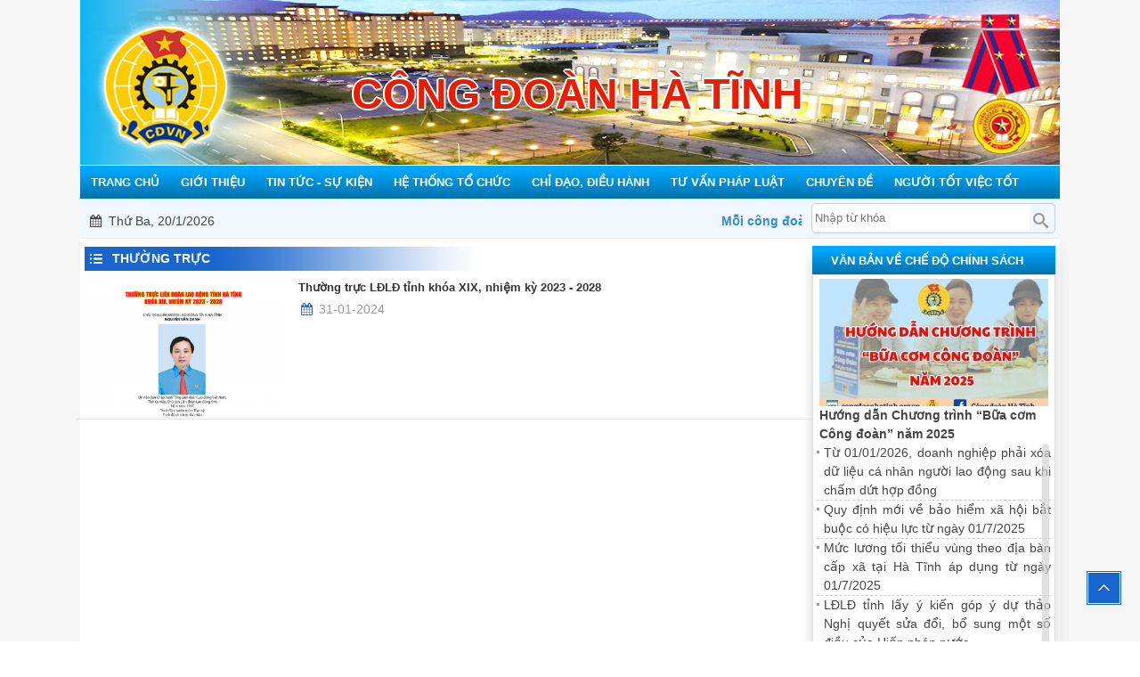

--- FILE ---
content_type: text/html; charset=UTF-8
request_url: https://congdoanhatinh.org.vn/thuong-truc/
body_size: 24459
content:


<!DOCTYPE html PUBLIC "-//W3C//DTD XHTML 1.0 Transitional//EN" "http://www.w3.org/TR/xhtml1/DTD/xhtml1-transitional.dtd">


<html xmlns="http://www.w3.org/1999/xhtml">

<head>

  <meta http-equiv="Content-Type" content="text/html; charset=utf-8" />

  <meta http-equiv="content-language" content="vi" />

  <title>CÔNG ĐOÀN HÀ TĨNH - Thường trực</title>

  <meta name="viewport" content="width=device-width, initial-scale=1.0, maximum-scale=1.0, user-scalable=no" />

  <link rel="shortcut icon" href="https://congdoanhatinh.org.vn/favicons.png" type="image/x-icon" />

  <link rel="icon" href="https://congdoanhatinh.org.vn/favicon.png" type="image/x-icon" />

  

  <meta name="description" content="Thường trực" />

  <meta name="keywords" itemprop="keywords" content="Thường trực" />

  <meta property="og:type" content="website" />

  <meta property="og:title" name="title" content="CÔNG ĐOÀN HÀ TĨNH - Thường trực" />

  <meta property="og:description" itemprop="description" name="description" content="Thường trực.." />


  <link href="https://congdoanhatinh.org.vn/templates/1/customer/css/lib/jquery.fancybox.css" rel="stylesheet" />

  <link href="https://congdoanhatinh.org.vn/templates/1/customer/css/lib/jAlert-v3.css" rel="stylesheet" />

  <link href="https://congdoanhatinh.org.vn/templates/1/customer/css/lib/jquery-ui.css" rel="stylesheet"/>

  <link href="https://congdoanhatinh.org.vn/templates/1/customer/css/lib/chosen.css" rel="stylesheet"/>

  <link href="https://congdoanhatinh.org.vn/templates/1/customer/css/lib/ImageSelect.css" rel="stylesheet"/>



  <!-- SmartMenus core CSS (required) -->



  <link href="https://congdoanhatinh.org.vn/templates/1/customer/css/lib/sm-core-css.css" rel="stylesheet" type="text/css" />



  <!-- "sm-simple" menu theme (optional, you can use your own CSS, too) -->



  <link href="https://congdoanhatinh.org.vn/templates/1/customer/css/lib/sm-simple.css" rel="stylesheet" type="text/css" />

  <link href="https://congdoanhatinh.org.vn/templates/1/customer/css/lib/style.css" rel="stylesheet"/> 

  <link rel="stylesheet" href="https://congdoanhatinh.org.vn/templates/1/customer/css/lib/home.css" type="text/css" />

  <link rel="stylesheet" href="https://congdoanhatinh.org.vn/templates/1/customer/owl-carousel/owl.carousel.css" type="text/css" />

  <link rel="stylesheet" href="https://congdoanhatinh.org.vn/templates/1/customer/owl-carousel/owl.theme.css" type="text/css" />



  <link rel="stylesheet" href="https://congdoanhatinh.org.vn/templates/1/customer/css/lib/jquery.bxslider.css" type="text/css" />

  <link rel="stylesheet" href="https://congdoanhatinh.org.vn/templates/1/customer/css/lib/func.css" type="text/css" />

  <link rel="stylesheet" href="https://congdoanhatinh.org.vn/templates/1/customer/css/lib/contact.css" type="text/css" />

  





  
  <script language="javascript" >



    var ROOT = "http://vuonquocgiavuquang.vn";



    var DIR_IMAGE = "http://vuonquocgiavuquang.vn/temp/blue/images/";



    var deviceType = "computer";



    var lang = "vi";



    var lang_js = new Array();



    var lang_js_mod = new Array();lang_js['homepage']='Trang chủ';lang_js['slogan']='Chào mừng đến với Di sản thiên nhiên thế giới Vườn quốc gia Vũ Quang';lang_js['search_text']='Nhập từ khóa';lang_js['search_btn']='Tìm';lang_js['pages']='trang';lang_js['update_false']='Cập nhật thất bại';lang_js['update_success']='Cập nhật thành công';lang_js['select_title']='Chọn ---';lang_js['aleft_title']='Thông báo';lang_js['price_empty']='Liên hệ';lang_js['month_01']='Tháng 01';lang_js['month_02']='Tháng 02';lang_js['month_03']='Tháng 03';lang_js['month_04']='Tháng 04';lang_js['month_05']='Tháng 05';lang_js['month_06']='Tháng 06';lang_js['month_07']='Tháng 07';lang_js['month_08']='Tháng 08';lang_js['month_09']='Tháng 09';lang_js['month_10']='Tháng 10';lang_js['month_11']='Tháng 11';lang_js['month_12']='Tháng 12';lang_js['monday']='Thứ hai';lang_js['tuesday']='Thứ ba';lang_js['wednesday']='Thứ tư';lang_js['thursday']='Thứ năm';lang_js['friday']='Thứ sáu';lang_js['saturday']='Thứ bảy';lang_js['sunday']='Chủ nhật';lang_js['basket']='Giỏ hàng';lang_js['product_menu']='Danh mục sản phẩm';lang_js['news_focus']='Tin xem nhiều nhất';lang_js['news_focus_hot']='Tin hot';lang_js['footer_contact']='Hỗ trợ khách hàng';lang_js['product_focus']='Sản phẩm bán chạy';lang_js['product_new']='Sản phẩm mới';lang_js['product']='Sản phẩm';lang_js['product_highlight']='Sản phẩm nổi bật';lang_js['footer_news']='Tin tức mới';lang_js['sonline']='Online';lang_js['syesterday']='Hôm qua';lang_js['sday']='Hôm nay';lang_js['sweeklast']='Tuần trước';lang_js['sweek']='Tuần nây';lang_js['smonthlast']='Tháng trước';lang_js['smonth']='Tháng nay';lang_js['syearlast']='Năn trước';lang_js['syear']='Năm nay';lang_js['stotal']='Tổng truy cập';lang_js['signup']='Đăng ký';lang_js['signin']='Đăng nhập';lang_js['copyright']='Copyright © 2016 Ban Quản lý Vườn Quốc gia vu quang - Hà Tĩnh. All rights reserved.';lang_js['title_register_top']='ĐĂNG KÍ EMAIL ĐỂ NHẬN ĐƯỢC CÁC THÔNG TIN MỚI NHẤT';lang_js['title_register']='Mô tả ngắn về công ty';lang_js['text_register_mail']='Email của bạn';lang_js['err_in_stock']='Số lượng sản phẩm không đủ!';lang_js['err_in_stock_size']='Số lượng sản phẩm không đủ!';lang_js['delete_success']='Xóa thành công';lang_js['about_us']='Về chúng tôi';lang_js['commitment']='Cam kết';lang_js['parent']='Liên kết - Đối tác';lang_js['err_valid_input']='Không được để trống';lang_js['err_email_input']='Nhập địa chỉ email hợp lê';lang_js['emaillist_success']='Nhận thông báo thành công!';lang_js['emaillist_false']='Nhận thông báo thất bại!';lang_js['err_exists_email']='Email đã tồn tại trong hệ thống';lang_js['exist']='Còn lại';lang_js['not_available']='Sản phẩm đã hết hàng';lang_js['check_order']='Kiểm tra đơn hàng';lang_js['text_order']='Nhập mã đơn hàng';lang_js['text_phone']='Nhập điện thoại hoặc email';lang_js['check']='Kiểm tra';lang_js['comment_your']='Bình luận của bạn';lang_js['change']='Sửa';lang_js['wcoin_not_enough']='Số điểm không đủ';lang_js['err_wcoin_expires']='Số điểm đã hết hạn sử dụng';lang_js['note_use_wcoin']='Bị trừ điểm khi sử dụng mua hàng, mã đơn hàng :';lang_js['success_use_wcoin']='Sử dụng điểm thành công';lang_js['note_use_wcoin_plus']='Điểm được cộng khi mua hàng, với mã đơn hàng:';lang_js['copped']='Đã coppy ! Chia sẻ link này cho bạn bè để được hưởng hoa hồng!';lang_js['full_name']='Họ và tên';lang_js['enter_email']='Nhập địa chỉ email';lang_js['register_now']='Đăng kí ngay';lang_js['product_review']='Đánh giá sản phẩm';lang_js['buy_now']='Mua ngay';lang_js['acctive_user']='Vui lòng kiểm tra email để kích hoạt tài khoản!';lang_js['free']='Miễn phí';lang_js['calendar']='Lịch làm việc';lang_js['notification']='Thông báo';lang_js['contacts']='Danh bạ';lang_js['hotline']='Quản lý bảo vệ rừng:';lang_js['hotline2']='Cứu hộ ĐV hoang dã:';lang_js['support_online']='Hỗ trợ trực tuyến';lang_js['tour_service']='Du lịch - Dịch vụ';lang_js['tourist_destination']='Điểm - tuyến du lịch';lang_js['service']='Dịch vụ';lang_js['view_map']='Xem chi tiết';lang_js['video']='Video';lang_js['image']='Hình ảnh';lang_js['preservation']='Bảo tồn di sản';lang_js['cooperation']='Hợp tác - Tài trợ';lang_js['resources']='Tài nguyên di sản';lang_js['manager_online']='Quản lý trực tuyến';lang_js['manager_personnel']='Quản lý nhân sự';lang_js['manager_email']='Quản lý email công cụ';lang_js['manager_document']='Quản lý văn bản';lang_js['document']='Văn bản';lang_js['thematic_material']='Tài liệu chuyên đề';lang_js['administrator']='Thành viên';lang_js['booktour']='Đặt Tour';lang_js['view_more']='Xem chi tiết';lang_js['view_detail']='Xem chi tiết';lang_js['operating']='Văn bản - Điều hành';lang_js['no_have_item']='Chưa có dữ liệu';lang_js['weather']='Thời tiết';lang_js['map']='Bản đồ - vị trí';lang_js['err_invalid_captcha']='Mã bảo vệ không hợp lệ';lang_js['not_signin_download']='Vui lòng đăng nhập để download tài liệu';lang_js['not_signin_document']='Vui lòng đăng nhập để download tài liệu';lang_js['download']='Văn bản';lang_js['choose']='Chọn';lang_js['signin_fb']='Đăng nhập bằng Facebook';lang_js['signin_gg']='Đăng nhập bằng Google+';lang_js['signin_soccial']='Đăng nhập bằng tài khoản mạng xã hội';lang_js['signin_pnkb']='bằng tài khoản PNKB';lang_js['out']='Thoát';lang_js['in_db']='Hiện tại trong cơ sở dữ liệu';lang_js['total']='Tổng số';lang_js['hotline1']='Cứu hộ động vật:';lang_js['need_login']='Cần đăng nhập để sử dụng chức năng này';lang_js['nickname']='Họ và tên';lang_js['username']='Email';lang_js['your_comments']='Ý kiến của bạn (vui lòng gõ Tiếng Việt có dấu)';lang_js['enter_code']='Nhập mã xác nhận';lang_js['verification']='Mã xác nhận';lang_js['send']='Gửi';lang_js['not_rated']='Không đánh giá';lang_js['1_star']='Không tốt - 1 sao';lang_js['2_star']='Để xem lại - 2 sao';lang_js['3_star']='Tạm được - 3 sao';lang_js['4_star']='Tốt đây - 4 sao';lang_js['5_star']='Tuyệt vời - 5 sao';lang_js['enter_name']='Nhập họ và tên';lang_js['enter_phone']='Nhập số điện thoại';lang_js['success_comment']='Đăng bình luận thành công!';lang_js['db']='Cơ sở dữ liệu';lang_js['current_visitors']='Online';lang_js['visitors']='Tổng truy cập';lang_js['box_statistic']='Thống kê truy cập';lang_js['buy_file_title']='Download văn bản';lang_js['buy_file_success']='Download thành công';lang_js['list_orther']='Cùng danh mục';lang_js['hotline_top']='Liên hệ đường dây nóng';lang_js['hotline_header']='Hotline : 0919052111 - 052 677021';lang_js_mod['home'] = new Array();lang_js_mod['home']['mod_title']='Trang chủ';lang_js_mod['home']['btn_add_cart']='Giỏ hàng';lang_js_mod['home']['btn_detail']='Chi tiết';lang_js_mod['home']['weblink']='------Liên kết website------';lang_js_mod['home']['news']='Tin tức & Sự kiện';lang_js_mod['home']['product_new']='Sản phẩm mới';lang_js_mod['home']['product_focus']='Sản phẩm hot';lang_js_mod['home']['no_have_item']='no have item';



  </script>


 <!-- <script language="javascript" >

    var ROOT = "https://congdoanhatinh.org.vn/";

    var DIR_IMAGE = "https://congdoanhatinh.org.vn/images/";

    var deviceType = "computer";

    var lang = "vi";

    var lang_js = new Array();

    var lang_js_mod = new Array();



  </script>-->

  



<!--[if lt IE 9]> <script src="https://oss.maxcdn.com/libs/html5shiv/3.7.0/html5shiv.js"></script>

<script src="https://oss.maxcdn.com/libs/respond.js/1.3.0/respond.min.js"></script>

<script src="https://oss.maxcdn.com/respond/1.4.2/respond.min.js"></script> <![endif]-->

<link rel="alternate" hreflang="x" href="alternateURL">

</head>

<body>

  <div id="tth-wrapper">

    <div class="dk_off mb_banner"> 

      <a href="https://congdoanhatinh.org.vn/"> <img src="https://congdoanhatinh.org.vn/templates/1/customer/mobile_logo.png" /></a> 
      <header class="dk_off"> 
<a href="javascript:;" class="header-menu-btn"><span></span></a>
  <div id="tth-main-menu">
    <div class="menu-wrapper">
      <ul class="list_none  sm sm-simple" id="main-menu" data-smartmenus-id="14920743696682878">
      
        <li class="menu_li first"><a href="https://congdoanhatinh.org.vn/" target="_self" class="menu_link css_bo ">Trang chủ</a> </li>
                 <li class="menu_li ">
        <a href="#" target="_self" class="menu_link css_bo  has-submenu" aria-haspopup="true" aria-controls="sm-14920743696682878-2" aria-expanded="false"><span class="sub-arrow"><i class="ficon-angle-right"></i></span>Giới thiệu</a>
        
                   <ul class="list_none" id="sm-14920743696682878-2" role="group" aria-hidden="true" aria-labelledby="sm-14920743696682878-1" aria-expanded="false">
          
                      <li class="first"><a href="http://congdoanhatinh.org.vn/lich-su-cong-doan" target="_self"><span>Lịch sử Công đoàn</span></a></li>
   
                        <li class="first"><a href="http://congdoanhatinh.org.vn/chuc-nang-nhiem-vu" target="_self"><span>Chức năng nhiệm vụ</span></a></li>
   
                        <li class="first"><a href="https://congdoanhatinh.org.vn/thuong-truc-ldld-tinh-khoa-xixnhiem-ky-2023-2028-1706668569.html" target="_self"><span>Thường trực LĐLĐ tỉnh</span></a></li>
   
                        <li class="first"><a href="https://congdoanhatinh.org.vn/danh-sach-ban-thuong-vu-ldld-tinh-khoa-xviiinhiem-ky-2023-2028-1706154827.html" target="_self"><span>Ban Thường vụ LĐLĐ tỉnh</span></a></li>
   
                        <li class="first"><a href="https://congdoanhatinh.org.vn/danh-sach-ban-chap-hanh-ldld-tinh-khoa-xixnhiem-ky-2023-2028-1706668858.html" target="_self"><span>Ban Chấp hành LĐLĐ tỉnh</span></a></li>
   
                        <li class="first"><a href="https://congdoanhatinh.org.vn/danh-sach-uy-vien-uy-ban-kiem-tra-lien-doan-lao-dong-tinh-ha-tinh-khoa-xixnhiem-ky-2023-2028-1706863522.html" target="_self"><span>Ủy ban Kiểm tra LĐLĐ tỉnh</span></a></li>
   
                        <li class="first"><a href="http://congdoanhatinh.org.vn/thanh-tich-dat-duoc" target="_self"><span>Thành tích đạt được</span></a></li>
   
                 
            </li>
          </ul>
                  </li>
        
        
                  <li class="menu_li ">
        <a href="#" target="_self" class="menu_link css_bo  has-submenu" aria-haspopup="true" aria-controls="sm-14920743696682878-2" aria-expanded="false"><span class="sub-arrow"><i class="ficon-angle-right"></i></span>Tin tức - Sự kiện</a>
        
                   <ul class="list_none" id="sm-14920743696682878-2" role="group" aria-hidden="true" aria-labelledby="sm-14920743696682878-1" aria-expanded="false">
          
                      <li class="first"><a href="http://congdoanhatinh.org.vn/thong-tin-noi-bat-ve-kt-xh" target="_self"><span>Thông tin nổi bật về KT-XH</span></a></li>
   
                        <li class="first"><a href="http://congdoanhatinh.org.vn/lien-doan-lao-dong-tinh" target="_self"><span>LĐLĐ tỉnh</span></a></li>
   
                        <li class="first"><a href="http://congdoanhatinh.org.vn/ldld-huyenthi-xathanh-pho" target="_self"><span>LĐLĐ huyện, thị xã, thành phố</span></a></li>
   
                        <li class="first"><a href="http://congdoanhatinh.org.vn/cong-doan-nganh" target="_self"><span>Công đoàn ngành</span></a></li>
   
                        <li class="first"><a href="http://congdoanhatinh.org.vn/cd-co-so-va-don-vi-truc-thuoc" target="_self"><span>CĐCS và đơn vị trực thuộc</span></a></li>
   
                 
            </li>
          </ul>
                  </li>
        
        
                  <li class="menu_li ">
        <a href="#" target="_self" class="menu_link css_bo  has-submenu" aria-haspopup="true" aria-controls="sm-14920743696682878-2" aria-expanded="false"><span class="sub-arrow"><i class="ficon-angle-right"></i></span>Hệ thống tổ chức</a>
        
                   <ul class="list_none" id="sm-14920743696682878-2" role="group" aria-hidden="true" aria-labelledby="sm-14920743696682878-1" aria-expanded="false">
          
                      <li class="first"><a href="/he-thong-to-chuc-lien-doan-lao-dong-tinh-ha-tinh-1705399104.html" target="_self"><span>Sơ đồ tổ chức</span></a></li>
   
                        <li class="first"><a href="http://congdoanhatinh.org.vn/chuc-nangnhiem-vu-chung-cua-bo-may-co-quan-ldld-tinh-1542773323.html" target="_self"><span>LĐLĐ tỉnh</span></a></li>
   
                        <li class="first"><a href="http://congdoanhatinh.org.vn/bo-may-hoat-dong-cong-doan-1588911245.html" target="_self"><span>LĐLĐ huyện, thị xã, thành phố</span></a></li>
   
                        <li class="first"><a href="http://congdoanhatinh.org.vn/bo-may-hoat-dong-cong-doan-1588912150.html" target="_self"><span>Công đoàn ngành</span></a></li>
   
                        <li class="first"><a href="http://congdoanhatinh.org.vn/bo-may-hoat-dong-cong-doan-1585553463.html" target="_self"><span>Các đơn vị trực thuộc</span></a></li>
   
                 
            </li>
          </ul>
                  </li>
        
        
                  <li class="menu_li ">
        <a href="http://congdoanhatinh.org.vn/chi-dao-dieu-hanh" target="_self" class="menu_link css_bo  has-submenu" aria-haspopup="true" aria-controls="sm-14920743696682878-2" aria-expanded="false"><span class="sub-arrow"><i class="ficon-angle-right"></i></span>Chỉ đạo, điều hành</a>
        
                 </li>
        
        
                  <li class="menu_li ">
        <a href="http://congdoanhatinh.org.vn/hoi-dap/" target="_self" class="menu_link css_bo  has-submenu" aria-haspopup="true" aria-controls="sm-14920743696682878-2" aria-expanded="false"><span class="sub-arrow"><i class="ficon-angle-right"></i></span>Tư vấn pháp luật</a>
        
                 </li>
        
        
                  <li class="menu_li ">
        <a href="#" target="_self" class="menu_link css_bo  has-submenu" aria-haspopup="true" aria-controls="sm-14920743696682878-2" aria-expanded="false"><span class="sub-arrow"><i class="ficon-angle-right"></i></span>Chuyên đề</a>
        
                   <ul class="list_none" id="sm-14920743696682878-2" role="group" aria-hidden="true" aria-labelledby="sm-14920743696682878-1" aria-expanded="false">
          
                      <li class="first"><a href="http://congdoanhatinh.org.vn/chinh-sach-phap-luat" target="_self"><span>Chính sách - Pháp luật</span></a></li>
   
                        <li class="first"><a href="http://congdoanhatinh.org.vn/tuyen-giao-nu-cong" target="_self"><span>Tuyên giáo - Nữ công</span></a></li>
   
                        <li class="first"><a href="http://congdoanhatinh.org.vn/to-chuc" target="_self"><span>Tổ chức</span></a></li>
   
                        <li class="first"><a href="http://congdoanhatinh.org.vn/kiem-tra" target="_self"><span>Kiểm tra</span></a></li>
   
                        <li class="first"><a href="http://congdoanhatinh.org.vn/tai-chinh" target="_self"><span>Tài chính</span></a></li>
   
                        <li class="first"><a href="http://congdoanhatinh.org.vn/van-phong" target="_self"><span>Văn phòng</span></a></li>
   
                 
            </li>
          </ul>
                  </li>
        
        
                  <li class="menu_li ">
        <a href="#" target="_self" class="menu_link css_bo  has-submenu" aria-haspopup="true" aria-controls="sm-14920743696682878-2" aria-expanded="false"><span class="sub-arrow"><i class="ficon-angle-right"></i></span>Người tốt việc tốt</a>
        
                   <ul class="list_none" id="sm-14920743696682878-2" role="group" aria-hidden="true" aria-labelledby="sm-14920743696682878-1" aria-expanded="false">
          
                      <li class="first"><a href="http://congdoanhatinh.org.vn/tap-the-dien-hinh" target="_self"><span>Tập thể điển hình</span></a></li>
   
                        <li class="first"><a href="http://congdoanhatinh.org.vn/ca-nhan-dien-hinh" target="_self"><span>Cá nhân điển hình</span></a></li>
   
                 
            </li>
          </ul>
                  </li>
        
        
            
        
        
      </ul>
    </div>
    
  </div>
</header> 
      <span onclick="kseacrh()" class="mbbtn_search">
      </span>

      <div class="clear"></div>
      <div style="display:none" class="search_box">
       <input style="-webkit-border-radius: 0;box-shadow: none;color:#fff !important" id="timkiem" class="input-search" value="" placeholder="Tìm kiếm" />
       <span onclick="timkiem('timkiem')" class="search_box_btn"></span>
     </div>
      
     <script>
       function kseacrh()
       {
         $('.search_box').toggle();
       }
       function timkiem(id) {
         window.location = "https://congdoanhatinh.org.vn/search/" + $('#'+id).val();
       }

       function timkiempress(e) {
         if (e.keyCode == 13) {
          window.location = "https://congdoanhatinh.org.vn/search/" + $('#timkiemdk').val();
        }
      }

    </script> 
    

  </div>







  <header class="mb_off">




    <div class="header_bottom" style="position:relative">






      <!--begin language-->
      <div class="header_bottom" style="position:relative">



        <div style="position:relative;max-width:1100px;width: 100%;margin: auto;" >
         <img class="logo_olv" style="" src="https://congdoanhatinh.org.vn/templates/1/customer/images/logo_ovl.png" height="185">
         <div class="brand-text">            
          <h2>Công đoàn Hà Tĩnh</h2>            
          <!-- <h2 style="text-align: center;">tỉnh Hà Tĩnh</h2>-->
        </div>
      </div>


      <div class="top_banner" style="position:relative" >

       <ul id="top_banner">
         <li><img src="https://congdoanhatinh.org.vn/templates/1/customer/images/banner777.jpg"  height="185"><img src="https://congdoanhatinh.org.vn/templates/1/customer/images/banner777.jpg" height="185"></li>
         <li><img src="https://congdoanhatinh.org.vn/templates/1/customer/images/banner888.jpg"  height="185"><img src="https://congdoanhatinh.org.vn/templates/1/customer/images/banner888.jpg" height="185"></li>
         <li><img src="https://congdoanhatinh.org.vn/templates/1/customer/images/banner555.jpg"  height="185"><img src="https://congdoanhatinh.org.vn/templates/1/customer/images/banner555.jpg" height="185"></li>
       </ul>

     </div>


     <div class="clear"></div>

   </div>

 </div>

 <div class="bg_slogan">         

  <div class="slogan"> 
    <div> 

  <!-- portal 244 -->
  
  <div id="menu">
    <div class="menu-lv1">
      <ul class="left">
        <li id="Menu_0"><a class="parent " target="_top"
          href="/"> <span>Trang chủ </span> </a>
          
        </li>
                <li id="Menu_1"> <a class="parent "  target="_top" href="#"> <span>Giới thiệu</span> </a>
          <ul class="dropdown-menu">
                        <li class="dropdown-submenu" id="subMenu_1"> <a class="child" target="_top" href="http://congdoanhatinh.org.vn/lich-su-cong-doan"> Lịch sử Công đoàn </a> </li>
                        <li class="dropdown-submenu" id="subMenu_2"> <a class="child" target="_top" href="http://congdoanhatinh.org.vn/chuc-nang-nhiem-vu"> Chức năng nhiệm vụ </a> </li>
                        <li class="dropdown-submenu" id="subMenu_3"> <a class="child" target="_top" href="https://congdoanhatinh.org.vn/thuong-truc-ldld-tinh-khoa-xixnhiem-ky-2023-2028-1706668569.html"> Thường trực LĐLĐ tỉnh </a> </li>
                        <li class="dropdown-submenu" id="subMenu_4"> <a class="child" target="_top" href="https://congdoanhatinh.org.vn/danh-sach-ban-thuong-vu-ldld-tinh-khoa-xviiinhiem-ky-2023-2028-1706154827.html"> Ban Thường vụ LĐLĐ tỉnh </a> </li>
                        <li class="dropdown-submenu" id="subMenu_5"> <a class="child" target="_top" href="https://congdoanhatinh.org.vn/danh-sach-ban-chap-hanh-ldld-tinh-khoa-xixnhiem-ky-2023-2028-1706668858.html"> Ban Chấp hành LĐLĐ tỉnh </a> </li>
                        <li class="dropdown-submenu" id="subMenu_6"> <a class="child" target="_top" href="https://congdoanhatinh.org.vn/danh-sach-uy-vien-uy-ban-kiem-tra-lien-doan-lao-dong-tinh-ha-tinh-khoa-xixnhiem-ky-2023-2028-1706863522.html"> Ủy ban Kiểm tra LĐLĐ tỉnh </a> </li>
                        <li class="dropdown-submenu" id="subMenu_7"> <a class="child" target="_top" href="http://congdoanhatinh.org.vn/thanh-tich-dat-duoc"> Thành tích đạt được </a> </li>
                      </ul>
        </li>
                <li id="Menu_2"> <a class="parent "  target="_top" href="#"> <span>Tin tức - Sự kiện</span> </a>
          <ul class="dropdown-menu">
                        <li class="dropdown-submenu" id="subMenu_1"> <a class="child" target="_top" href="http://congdoanhatinh.org.vn/thong-tin-noi-bat-ve-kt-xh"> Thông tin nổi bật về KT-XH </a> </li>
                        <li class="dropdown-submenu" id="subMenu_2"> <a class="child" target="_top" href="http://congdoanhatinh.org.vn/lien-doan-lao-dong-tinh"> LĐLĐ tỉnh </a> </li>
                        <li class="dropdown-submenu" id="subMenu_3"> <a class="child" target="_top" href="http://congdoanhatinh.org.vn/ldld-huyenthi-xathanh-pho"> LĐLĐ huyện, thị xã, thành phố </a> </li>
                        <li class="dropdown-submenu" id="subMenu_4"> <a class="child" target="_top" href="http://congdoanhatinh.org.vn/cong-doan-nganh"> Công đoàn ngành </a> </li>
                        <li class="dropdown-submenu" id="subMenu_5"> <a class="child" target="_top" href="http://congdoanhatinh.org.vn/cd-co-so-va-don-vi-truc-thuoc"> CĐCS và đơn vị trực thuộc </a> </li>
                      </ul>
        </li>
                <li id="Menu_3"> <a class="parent "  target="_top" href="#"> <span>Hệ thống tổ chức</span> </a>
          <ul class="dropdown-menu">
                        <li class="dropdown-submenu" id="subMenu_1"> <a class="child" target="_top" href="/he-thong-to-chuc-lien-doan-lao-dong-tinh-ha-tinh-1705399104.html"> Sơ đồ tổ chức </a> </li>
                        <li class="dropdown-submenu" id="subMenu_2"> <a class="child" target="_top" href="http://congdoanhatinh.org.vn/chuc-nangnhiem-vu-chung-cua-bo-may-co-quan-ldld-tinh-1542773323.html"> LĐLĐ tỉnh </a> </li>
                        <li class="dropdown-submenu" id="subMenu_3"> <a class="child" target="_top" href="http://congdoanhatinh.org.vn/bo-may-hoat-dong-cong-doan-1588911245.html"> LĐLĐ huyện, thị xã, thành phố </a> </li>
                        <li class="dropdown-submenu" id="subMenu_4"> <a class="child" target="_top" href="http://congdoanhatinh.org.vn/bo-may-hoat-dong-cong-doan-1588912150.html"> Công đoàn ngành </a> </li>
                        <li class="dropdown-submenu" id="subMenu_5"> <a class="child" target="_top" href="http://congdoanhatinh.org.vn/bo-may-hoat-dong-cong-doan-1585553463.html"> Các đơn vị trực thuộc </a> </li>
                      </ul>
        </li>
                <li id="Menu_4"> <a class="parent "  target="_top" href="http://congdoanhatinh.org.vn/chi-dao-dieu-hanh"> <span>Chỉ đạo, điều hành</span> </a>
          <ul class="dropdown-menu">
                      </ul>
        </li>
                <li id="Menu_5"> <a class="parent "  target="_top" href="http://congdoanhatinh.org.vn/hoi-dap/"> <span>Tư vấn pháp luật</span> </a>
          <ul class="dropdown-menu">
                      </ul>
        </li>
                <li id="Menu_6"> <a class="parent "  target="_top" href="#"> <span>Chuyên đề</span> </a>
          <ul class="dropdown-menu">
                        <li class="dropdown-submenu" id="subMenu_1"> <a class="child" target="_top" href="http://congdoanhatinh.org.vn/chinh-sach-phap-luat"> Chính sách - Pháp luật </a> </li>
                        <li class="dropdown-submenu" id="subMenu_2"> <a class="child" target="_top" href="http://congdoanhatinh.org.vn/tuyen-giao-nu-cong"> Tuyên giáo - Nữ công </a> </li>
                        <li class="dropdown-submenu" id="subMenu_3"> <a class="child" target="_top" href="http://congdoanhatinh.org.vn/to-chuc"> Tổ chức </a> </li>
                        <li class="dropdown-submenu" id="subMenu_4"> <a class="child" target="_top" href="http://congdoanhatinh.org.vn/kiem-tra"> Kiểm tra </a> </li>
                        <li class="dropdown-submenu" id="subMenu_5"> <a class="child" target="_top" href="http://congdoanhatinh.org.vn/tai-chinh"> Tài chính </a> </li>
                        <li class="dropdown-submenu" id="subMenu_6"> <a class="child" target="_top" href="http://congdoanhatinh.org.vn/van-phong"> Văn phòng </a> </li>
                      </ul>
        </li>
                <li id="Menu_7"> <a class="parent "  target="_top" href="#"> <span>Người tốt việc tốt</span> </a>
          <ul class="dropdown-menu">
                        <li class="dropdown-submenu" id="subMenu_1"> <a class="child" target="_top" href="http://congdoanhatinh.org.vn/tap-the-dien-hinh"> Tập thể điển hình </a> </li>
                        <li class="dropdown-submenu" id="subMenu_2"> <a class="child" target="_top" href="http://congdoanhatinh.org.vn/ca-nhan-dien-hinh"> Cá nhân điển hình </a> </li>
                      </ul>
        </li>
               
      </ul>
    </div>
    
  </div>
</div>
 
    <div class="clear"></div>
  </div>

  <div class="clear"></div>

</div>
<div class="tool_bar">
  <div id="date-time">
    <span style="float: left">  <i class="fa ficon-calendar"></i><span id="ctl00_lblthu"> <span id="kclock">Loading...</span> 
    <script type="text/javascript">
     function refrClock(kclock) {
      var d = new Date();
      var s = d.getSeconds();
      var m = d.getMinutes();
      var h = d.getHours();
      var day = d.getDay();
      var date = d.getDate();
      var month = d.getMonth();
      var year = d.getFullYear();
      var days = new Array("Chủ nhật,", "Thứ Hai,", "Thứ Ba,", "Thứ Tư,", "Thứ Năm,", "Thứ Sáu,", "Thứ Bảy,");
      var months = new Array("1", "2", "3", "4", "5", "6", "7", "8", "9", "10", "11", "12");
      var am_pm;
      if (s < 10) { s = "0" + s }
        if (m < 10) { m = "0" + m }
          if (h > 12) { h -= 12; AM_PM = "pm" }
        else { AM_PM = "am" }
          if (h < 10) { h = "0" + h }
            document.getElementById(kclock).innerHTML = days[day] + " " + date + "/" + months[month] + "/" + year;
          setTimeout("refrClock("+kclock+")", 1000);
        }
        refrClock("kclock");
      </script> 
    </span></span>
  </div>
  <div class="diemtin">
    <div class="marquee"><a href="" title="...">Mỗi công đoàn cơ sở - Một lợi ích đoàn viên</a></div>
  </div>

  <div class="dksearch_box">
   <span class="top_search">
    <input onkeypress="timkiempress(event)" id="timkiemdk" class="search" placeholder="Nhập từ khóa" name="key" type="text">
    <span onclick="timkiem('timkiemdk')" class="top_btn_search"></span> </span> 
  </div>
</div>



</header>
<div class="top_menu dk_off">

 <ul class="top_mn">
 
<li><a title="Liên Hệ - Góp Ý" href="http://congdoanhatinh.org.vn/lien-he"><span class="icon icon0"></span><span class="mn_title"> Liên Hệ - Góp Ý</span> </a> 

</li>

<li><a title="Hỏi Đáp" href="http://congdoanhatinh.org.vn/hoi-dap"><span class="icon icon1"></span><span class="mn_title"> Hỏi Đáp</span> </a> 

</li>

</ul>  


 <div class="clear"></div>
</div>




<div class="wrapper"> </div>
<div class="full news">
  <div class="wrapper">
    <div id="container">
      
        
        <div class="box_group">
         <div class="group_box_l">
          <div >
            <div class="box_mid-title">
           <div class="box_title">
        <div class="title">Thường trực</div>
        <span class="line"></span> </div>
              <div class="mid_title_r"></div>
              <span class="line"></span>
              <div class="clear"></div>
            </div>
            <div class="nav"></div>
            <div class="box_mid-content">
              <div class="list_item list_item_qae">
                <div class="row_item ">
                  
                  <div class="col_item ">
                  <div class="img"><a class="cat_img" href="https://congdoanhatinh.org.vn/thuong-truc-ldld-tinh-khoa-xixnhiem-ky-2023-2028-1706668569.html" title="Thường trực LĐLĐ tỉnh khóa XIX, nhiệm kỳ 2023 - 2028"><img src="https://congdoanhatinh.org.vn/images/ruot ky yeu-117.jpg" alt="Thường trực LĐLĐ tỉnh khóa XIX, nhiệm kỳ 2023 - 2028" title="Thường trực LĐLĐ tỉnh khóa XIX, nhiệm kỳ 2023 - 2028" /></a></div>
                  
                  <div class="info">
                    <h3><a href="https://congdoanhatinh.org.vn/thuong-truc-ldld-tinh-khoa-xixnhiem-ky-2023-2028-1706668569.html" title="Thường trực LĐLĐ tỉnh khóa XIX, nhiệm kỳ 2023 - 2028" class="cut_tring">Thường trực LĐLĐ tỉnh khóa XIX, nhiệm kỳ 2023 - 2028</a></h3>
                    <div class="date"><i class="ficon-calendar" style="color:#4267b2"></i>  31-01-2024</div>
                    <div class="short"></div>
                  </div>
                </div>
 
                  
                  <div class="clear"></div>
                </div>
              </div>
              
              
            </div>
          </div>
        </div>
         <!--<div class="group_box_r">
       <div><div class="box news_view_desc">
          <div class="box-title"><span>Giới thiệu</span></div>
          <div class="box-content">
          
                       <div class="news_item">
              
              <div class="title" style="font-weight: bold;"> <a href="https://congdoanhatinh.org.vn/lich-su-cong-doan/" title="Lịch sử công đoàn">Lịch sử công đoàn</a> </div>
              <div class="clear"></div>
            </div>
            
            
                         <div class="news_item">
              
              <div class="title" style="font-weight: bold;"> <a href="https://congdoanhatinh.org.vn/cac-ky-dai-hoi/" title="Các kỳ đại hội">Các kỳ đại hội</a> </div>
              <div class="clear"></div>
            </div>
            
            
                         <div class="news_item">
              
              <div class="title" style="font-weight: bold;"> <a href="https://congdoanhatinh.org.vn/chuc-nang-nhiem-vu/" title="Chức năng nhiệm vụ">Chức năng nhiệm vụ</a> </div>
              <div class="clear"></div>
            </div>
            
            
                         <div class="news_item">
              
              <div class="title" style="font-weight: bold;"> <a href="https://congdoanhatinh.org.vn/thuong-truc/" title="Thường trực">Thường trực</a> </div>
              <div class="clear"></div>
            </div>
            
            
                         <div class="news_item">
              
              <div class="title" style="font-weight: bold;"> <a href="https://congdoanhatinh.org.vn/ban-thuong-vu/" title="Ban Thường vụ">Ban Thường vụ</a> </div>
              <div class="clear"></div>
            </div>
            
            
                         <div class="news_item">
              
              <div class="title" style="font-weight: bold;"> <a href="https://congdoanhatinh.org.vn/ban-chap-hanh/" title="Ban Chấp hành">Ban Chấp hành</a> </div>
              <div class="clear"></div>
            </div>
            
            
                         <div class="news_item">
              
              <div class="title" style="font-weight: bold;"> <a href="https://congdoanhatinh.org.vn/uy-ban-kiem-tra/" title="Ủy ban Kiểm tra">Ủy ban Kiểm tra</a> </div>
              <div class="clear"></div>
            </div>
            
            
                         <div class="news_item">
              
              <div class="title" style="font-weight: bold;"> <a href="https://congdoanhatinh.org.vn/thanh-tich-dat-duoc/" title="Thành tích đạt được">Thành tích đạt được</a> </div>
              <div class="clear"></div>
            </div>
            
            
                         
            
            <div class="clear"></div>
          </div>
        </div> 
</div>
           <div class="clear"></div>
         </div>-->
        
<div class="group_box_r mb_off">

 
<div class="box news_view_desc">

  
   <div class="box-title"><a href="/chinh-sach-phap-luat/" style="color: #FFF;font-size: 13px;"><span >VĂN BẢN VỀ CHẾ ĐỘ CHÍNH SÁCH</span></a></div>

  <div class="content">

    <div class="group" style="width:100%;">

      <div class="content_item" style="padding: 0 1.3%;"> 
        

        
        <div class="item first">

          <div class="img img_fix_right"> <a href="https://congdoanhatinh.org.vn/huong-dan-chuong-trinhbua-com-cong-doannam-2025-1752572464.html" title="Hướng dẫn Chương trình “Bữa cơm Công đoàn” năm 2025" style="width: 100%;height: 100%;"> <img width="120px" src="https://congdoanhatinh.org.vn/img/450/250/images/bia_infor_bua_com_cong_doan_2025.jpg" title="Hướng dẫn Chương trình “Bữa cơm Công đoàn” năm 2025" alt="Hướng dẫn Chương trình “Bữa cơm Công đoàn” năm 2025" style="width: 100%;"> </a> </div>

          <div class="title title_fix_right"><a href="https://congdoanhatinh.org.vn/huong-dan-chuong-trinhbua-com-cong-doannam-2025-1752572464.html" title="Hướng dẫn Chương trình “Bữa cơm Công đoàn” năm 2025" style="font-weight: bold;">Hướng dẫn Chương trình “Bữa cơm Công đoàn” năm 2025</a><br />

            </div>

        </div>

        
        
        

        
        
        

        
        
        

        
        
        

        
         </div>  
        <div class="clear"></div>
             <div class="content_item more_item scrollbar-inner"  style="min-height:230px;"> 
        
        

        
        

        
        

        
        <div class="item">

          <div class="title_item_hot" style="width:100%;border-bottom: 1px dashed #d1d1d1; position: relative;"> <a href="https://congdoanhatinh.org.vn/tu-01-01-2026doanh-nghiep-phai-xoa-du-lieu-ca-nhan-nguoi-lao-dong-sau-khi-cham-dut-hop-dong-1752132213.html" title="Từ 01/01/2026, doanh nghiệp phải xóa dữ liệu cá nhân người lao động sau khi chấm dứt hợp đồng ">Từ 01/01/2026, doanh nghiệp phải xóa dữ liệu cá nhân người lao động sau khi chấm dứt hợp đồng <br />

            </a> </div>

          <div class="clear"></div>

        </div>

        
        

        
        

        
        <div class="item">

          <div class="title_item_hot" style="width:100%;border-bottom: 1px dashed #d1d1d1; position: relative;"> <a href="https://congdoanhatinh.org.vn/quy-dinh-moi-ve-bao-hiem-xa-hoi-bat-buoc-co-hieu-luc-tu-ngay-01-7-2025-1751615834.html" title="Quy định mới về bảo hiểm xã hội bắt buộc có hiệu lực từ ngày 01/7/2025">Quy định mới về bảo hiểm xã hội bắt buộc có hiệu lực từ ngày 01/7/2025<br />

            </a> </div>

          <div class="clear"></div>

        </div>

        
        

        
        

        
        <div class="item">

          <div class="title_item_hot" style="width:100%;border-bottom: 1px dashed #d1d1d1; position: relative;"> <a href="https://congdoanhatinh.org.vn/danh-muc-dia-ban-cap-xa-tai-ha-tinh-ap-dung-muc-luong-toi-thieu-doi-voi-nguoi-lao-dong-lam-viec-theo-hop-dong-lao-dong-tu-ngay-01-7-2025-1750299401.html" title="Mức lương tối thiểu vùng theo địa bàn cấp xã tại Hà Tĩnh áp dụng từ ngày 01/7/2025">Mức lương tối thiểu vùng theo địa bàn cấp xã tại Hà Tĩnh áp dụng từ ngày 01/7/2025<br />

            </a> </div>

          <div class="clear"></div>

        </div>

        
        

        
        

        
        <div class="item">

          <div class="title_item_hot" style="width:100%;border-bottom: 1px dashed #d1d1d1; position: relative;"> <a href="https://congdoanhatinh.org.vn/ldld-tinh-lay-y-kien-gop-y-du-thao-nghi-quyet-sua-doibo-sung-mot-so-dieu-cua-hien-phap-nuoc-cong-hoa-xa-hoi-chu-nghia-viet-nam-nam-2013-1747626425.html" title="LĐLĐ tỉnh lấy ý kiến góp ý dự thảo Nghị quyết sửa đổi, bổ sung một số điều của Hiến pháp nước Cộng hòa xã hội chủ nghĩa Việt Nam năm 2013">LĐLĐ tỉnh lấy ý kiến góp ý dự thảo Nghị quyết sửa đổi, bổ sung một số điều của Hiến pháp nước...<br />

            </a> </div>

          <div class="clear"></div>

        </div>

        
        

         
      </div>    

    </div>

  </div>

  <div class="clear"></div>

</div>

 
	  	
<div style="float:left;width:100%"> <a href="http://hatinh.gov.vn/vi/hoc-tap-va-lam-theo-guong-bac" target="_blank" > <img  img style="float:left;margin-bottom:10px; max-width:100%;" src="https://congdoanhatinh.org.vn/images/2018-08-20478937-hinh-anh-vn2.jpg"   alt="" > </a> </div>
   	
<div style="float:left;width:100%"> <a href="http://congdoanhatinh.org.vn/phuc-loi-doan-vien" target="_blank" > <img  img style="float:left;margin-bottom:10px; max-width:100%;" src="https://congdoanhatinh.org.vn/images/2019-05-17756613-hinh-anh-vn2.png"   alt="" > </a> </div>
   	
<div style="float:left;width:100%"> <a href="http://sogtvt.hatinh.gov.vn/tang-cuong-cac-giai-phap-keo-giam-tai-nan-giao-thong-tren-dia-ban-tinh-ha-tinh-1724810496.html" target="_blank" > <img  img style="float:left;margin-bottom:10px; max-width:100%;" src="https://congdoanhatinh.org.vn/images/45-20_13_27_325.jpg"   alt="" > </a> </div>
   
    
     
	
	<div class="clear"></div>




    <div id="fb-root"></div>

    <script>(function(d, s, id) {

      var js, fjs = d.getElementsByTagName(s)[0];

      if (d.getElementById(id)) return;

      js = d.createElement(s); js.id = id;

      js.src = "https://connect.facebook.net/vi_VN/sdk.js#xfbml=1&version=v2.12";

      fjs.parentNode.insertBefore(js, fjs);

    }(document, 'script', 'facebook-jssdk'));</script>

    
<div class="fb-page" data-href="https://www.facebook.com/congdoanhatinh2019/" data-tabs="timeline" data-width="" data-height="" data-small-header="false" data-adapt-container-width="true" data-hide-cover="false" data-show-facepile="true"><blockquote cite="https://www.facebook.com/congdoanhatinh2019/" class="fb-xfbml-parse-ignore"><a href="https://www.facebook.com/congdoanhatinh2019/">Công đoàn Hà Tĩnh</a></blockquote></div>


    	<div class="clear"></div>

<div class="box news_view_desc">
         <!-- <div class="box-title"><span>Liên kết</span></div>-->
          <div class="box-content" style="padding: 0px 0;">

	
     <a href="http://dichvucong.hatinh.gov.vn/_forms/td-login.aspx" target="_blank" > <img style="float:left;margin-top: 5px;width:100%"  src="https://congdoanhatinh.org.vn/images/2018-12-27217255-hinh-anh-vnu.jpg"   alt="" > </a> 

     <br />
	
     <a href="http://congdoan.vn/home.html" target="_blank" > <img style="float:left;margin-top: 5px;width:100%"  src="https://congdoanhatinh.org.vn/images/2018-12-27154136-hinh-anh-vnm.jpg"   alt="" > </a> 

     <br />
	
     <a href="http://vanban.chinhphu.vn/portal/page/portal/chinhphu/hethongvanban" target="_blank" > <img style="float:left;margin-top: 5px;width:100%"  src="https://congdoanhatinh.org.vn/images/2018-12-2727586-hinh-anh-vnn.jpg"   alt="" > </a> 

     <br />
	
     <a href="http://congdoanhatinh.org.vn/gop-y-du-thao-van-ban" target="_blank" > <img style="float:left;margin-top: 5px;width:100%"  src="https://congdoanhatinh.org.vn/images/2019-03-12785308-hinh-anh-vno.jpg"   alt="" > </a> 

     <br />
	
     <a href="https://qppl.hatinh.gov.vn/" target="_blank" > <img style="float:left;margin-top: 5px;width:100%"  src="https://congdoanhatinh.org.vn/images/2020-07-31246767-hinh-anh-vnb.jpg"   alt="" > </a> 

     <br />
	
     <a href="https://laodongcongdoan.vn/" target="_blank" > <img style="float:left;margin-top: 5px;width:100%"  src="https://congdoanhatinh.org.vn/images/tap-chi-lao-dong-va-cong-doan.png"   alt="" > </a> 

     <br />
	
     <a href="https://www.laodong.vn/" target="_blank" > <img style="float:left;margin-top: 5px;width:100%"  src="https://congdoanhatinh.org.vn/images/2019-03-1388592-hinh-anh-vnG.jpg"   alt="" > </a> 

     <br />
	
     <a href="https://baohatinh.vn/" target="_blank" > <img style="float:left;margin-top: 5px;width:100%"  src="https://congdoanhatinh.org.vn/images/2019-03-12856455-hinh-anh-vnt.jpg"   alt="" > </a> 

     <br />
	
     <a href="http://hatinhtv.vn/" target="_blank" > <img style="float:left;margin-top: 5px;width:100%"  src="https://congdoanhatinh.org.vn/images/2018-01-08759513-hinh-anh-vnh.jpg"   alt="" > </a> 

     <br />

    <div class="clear"></div>
          </div>
        </div>






<div class="clear"></div>
  	
<div style="float:left;width:100%"> <a href="http://htvtc.edu.vn/" target="_self" > <img  img style="float:left;width:100% !important;margin-top: 10px;height:100%;" src="https://congdoanhatinh.org.vn/images/2018-08-20148497-hinh-anh-vnT.jpg"   alt="" > </a> </div>
   	
<div style="float:left;width:100%"> <a href="https://www.youtube.com/watch?v=HJvumeeBB_E" target="_self" > <img  img style="float:left;width:100% !important;margin-top: 10px;height:100%;" src="https://congdoanhatinh.org.vn/images/2018-08-20638662-hinh-anh-vnn.jpg"   alt="" > </a> </div>
   	
<div style="float:left;width:100%"> <a href="http://khachsancongdoanthiencam.com/" target="_self" > <img  img style="float:left;width:100% !important;margin-top: 10px;height:100%;" src="https://congdoanhatinh.org.vn/images/2018-08-20520936-hinh-anh-vnM.jpg"   alt="" > </a> </div>
   	
<div style="float:left;width:100%"> <a href="#" target="_self" > <img  img style="float:left;width:100% !important;margin-top: 10px;height:100%;" src="https://congdoanhatinh.org.vn/images/2019-01-1581685-hinh-anh-vnc.png"   alt="" > </a> </div>
   
	
	<div class="clear"></div>
 <!--<div class="box_map">

  <div class="map_r fr">

    <div class="w_title al_r"><span style="margin-right: 4px"><i class="ficon-map"></i></span> <span style="font-size: 14px;font-weight: bold;">BẢN ĐỒ - VỊ TRÍ</span> </div>

    <div class="banner_item" style=""><iframe src="https://www.google.com/maps/embed?pb=!1m18!1m12!1m3!1d3787.176959498804!2d105.89712021441588!3d18.33920958751479!2m3!1f0!2f0!3f0!3m2!1i1024!2i768!4f13.1!3m3!1m2!1s0x31384e3934e43aab%3A0xb316265886d029a!2zTEnDik4gxJBPw4BOIExBTyDEkOG7mE5HIEjDgCBUxKhOSA!5e0!3m2!1svi!2sus!4v1533875647038" width="270" height="210" frameborder="0" style="border:0" allowfullscreen></iframe></div>

  </div>

  <div class="clear"></div>

</div>-->



<div class="lien_ket mb_off">
        <div class="stitlecats hcright"><a href="#" title=""><i class="ico-r ficon-link-ext-alt"></i>Liên Kết</a>   </div>
        <div class="lien_ket_ct"  >
         <select  name="speed" id="lienket1">              
           <option selected="selected">Sở - Ban - Ngành</option>
           <option value="http://dbndhatinh.vn/dbnd/default/index?folder_id=1">VP Đoàn ĐBQH & HĐND tỉnh</option>
           <option value="http://web.dpihatinh.gov.vn">Sở Kế hoạch và Đầu Tư</option>

           <option value="http://socongthuong.hatinh.gov.vn">Sở Công thương</option>
           <option value="http://sonongnghiep.hatinh.gov.vn/home/default.asp">Sở Nông nghiệp và PTNT</option>
           <option value="http://sotaichinh.hatinh.gov.vn/stc/default/index?folder_id=1">Sở Tài chính</option>
           <option value="http://sovhttdl.hatinh.gov.vn">Sở VH-TT-DL</option>
           <option value="http://soyte.hatinh.gov.vn/home">Sở Y tế</option>
           <option value="https://hatinh.edu.vn">Sở Giáo dục và Đào tạo</option>
           <option value="http://skhcn.hatinh.gov.vn/home">Sở Khoa học và Công nghệ</option>
           <option value="http://sonoivu.hatinh.gov.vn/snv/portal/folder/home">Sở Nội vụ</option>
           <option value="http://songoaivu.hatinh.gov.vn/">Sở Ngoại vụ</option>
           <option value="http://sotnmt.hatinh.gov.vn/sotnmt/portal/folder/home">Sở Tài nguyên và Môi trường</option>
           <option value="http://ict.hatinh.gov.vn/ict/default/index?folder_id=2">Sở Thông tin và Truyền thông</option>
           <option value="http://ldtbxh.hatinh.gov.vn">Sở Lao động - TBXH</option>
           <option value="http://tuphap.hatinh.gov.vn/home/default/explorer/folder/0?folder_id=0">Sở Tư pháp</option>
           <option value="http://soxaydung.hatinh.gov.vn/portal/Home/default.aspx">sở Xây dựng</option>
           <option value="http://nganhangnnhatinh.gov.vn/">Ngân hàng Nhà nước</option>
           <option value="http://htcustoms.gov.vn/">Cục Hải quan</option>
           <option value="http://truongchinhtrihatinh.gov.vn/">Trường Chính trị Trần phú</option>
           <option value="http://banvstbpnhatinh.gov.vn/">Ban VSTBCPN tỉnh</option>
           <option value="http://vienkiemsat.hatinh.gov.vn/vks/portal/folder/home">Viện kiểm sát nhân dân</option>
           <option value="http://kkthatinh.gov.vn/">Ban QL Khu KT tỉnh Hà Tĩnh</option>
           <option value="#">Cục thuế Hà Tĩnh</option>
           <option value="http://hatinh.toaan.gov.vn/portal/page/portal/taht">Tòa án nhân dân tỉnh</option>
           <option value="http://htu.edu.vn/">Trường đại học Hà Tĩnh</option>
           <option value="http://dhtn.hatinh.gov.vn/dhtn/portal/folder/trang_chu">Văn Phòng UBND Tỉnh</option>
           <option value="http://nongthonmoihatinh.vn">Ban chỉ đạo xây dựng NTM</option>
           <option value="http://bhxhhatinh.gov.vn">Bảo hiểm xã hội tỉnh</option>
           <option value="http://conganhatinh.gov.vn/">Công an tỉnh Hà Tĩnh</option>
           <option value="http://thanhtratinh.hatinh.gov.vn/">Thanh Tra Tỉnh</option>


         </select>


         <select name="speed" id="lienket2">              
          <option selected="selected">Huyện - Thị xã - Thành phố</option>              
          <option value="http://hatinhcity.gov.vn">Thành Phố Hà Tĩnh</option>
          <option value="http://camxuyen.hatinh.gov.vn">Huyện Cẩm Xuyên</option>
          <option value="http://canloc.gov.vn">Huyện Can Lộc</option>
          <option value="http://nghixuan.hatinh.gov.vn/nghixuan/portal/folder/home">Huyện Nghi Xuân</option>
          <option value="huongkhe.hatinh.gov.vn">Huyện Hương Khê</option>
          <option value="http://locha.hatinh.gov.vn">Huyện Lộc Hà</option>
          <option value="http://thixakyanh.hatinh.gov.vn/">Thị xã Kỳ Anh</option>
          <option value="http://thachha.hatinh.gov.vn/">Huyện Thạch Hà</option>
          <option value="http://ductho.hatinh.gov.vn/ductho/default/index?folder_id=2">Huyện Đức Thọ</option>
          <option value="http://honglinh.hatinh.gov.vn">Thị Xã Hồng Lĩnh</option>
          <option value="http://vuquang.hatinh.gov.vn/vuquang/portal/folder/home">Huyện Vũ Quang</option>
          <option value="http://huongson.hatinh.gov.vn/huongson/portal/folder/home">Huyện Hương Sơn</option>
          <option value="http://thixakyanh.hatinh.gov.vn/">Huyện Kỳ Anh</option>

        </select>

        <select name="speed" id="lienket3">              
          <option selected="selected">Website khác</option>  
          <option value="http://ttcntt.hatinh.gov.vn">Trung tâm CNTT&TT Hà Tĩnh</option>            
          <option value="http://baohatinh.vn">Báo Hà Tĩnh</option>
          <option value="http://vanhocnghethuathatinh.org.vn">Hội liên hiệp văn học nghệ thuật</option>
          <option value="http://congdoanhatinh.org.vn">Liên đoàn lao động</option>
          <option value="http://chuthapdohatinh.org.vn">Hội Chữ thập đỏ</option>
          <option value="http://phunu.hatinh.gov.vn">Hội Liên hiệp Phụ nữ</option>
          <option value="http://tinhdoanhatinh.vn">Đoàn TNCS Hồ Chí Minh</option>
          <option value="http://lienhiephoikhkt.hatinh.gov.vn">Liên hiệp hội KHKT</option>
          <option value="http://hoinongdanhatinh.vn">Hội Nông dân</option>
          <option value="#">Hội Tin học</option>


        </select>
      </div>
      <div style="min-height:5px;width:100%" class="clear"></div>
    </div>


 <div class="box news_view_desc"> <div class="box-title" style="margin-top: 10px;"><span style="color: #FFF;font-size: 13px;">Thống kê truy cập</span></div>
<div id="tth-statistic" class="statistic_content"> 
<!--<p><span class="online" > Đang truy cập :</span> <span id="tth-sonline">61</span> <br /></p>-->
<p><span class="online"> Hôm nay :</span> <span id="tth-sonline">2931</span> <br /></p>
<p><span class="online"> Tháng này :</span> <span id="tth-sonline">86430</span> <br /></p>
<span class="statistics">Tổng truy cập :</span> <span id="tth-stotal">64643663</span> 

</div>
</div>

 <div class="clear"></div>
 

<div style="overflow:hidden"> <div class="box_group" style="margin-top:2px">
 <div class="box news_view_desc" style="margin-bottom:2px !important">   
 </div>
</div> </div>

<div class="clear"></div>

</div>
 
        <div class="clear"></div>
       
       
       
       
       <div class="clear"></div>
     </div>
     
   </div>
   <div class="clear"></div>
 </div>
</div>
<div class="banner_footer">
	<div class="wrapper">
		<div class="close_banner"><i class="ficon-cancel"></i></div>
	</div>
</div>
<footer>
	<div class="menu_footer">
		<div class="wrapper">
			<ul class="list_none " >

				<li class="menu_li first"><a href="/" target="_self"  class="menu_link css_bo current">Trang chủ</a> </li>

				<li class="menu_li "><a href="/sitemap/" target="_self"  class="menu_link css_bo ">Sơ đồ cổng thông tin</a> </li>

				
				<li class="menu_li last"><a href="/lien-he" target="_self"  class="menu_link css_bo ">Liên hệ</a> </li>
				<li class="menu_li "><a href="/admin.php" target="_self"  class="menu_link css_bo ">Đăng nhập</a> </li>

			</ul>
	
			<div class="clear"></div>
		</div>
	</div>
	<div class="wrapper">
		
		<div class="footer-content mb_off">
			
			<div class="footer-col info">
				<div class="banner_item">   <p><span style="font-size: 17px;"><strong>CÔNG ĐOÀN HÀ TĨNH</strong></span></p>       
<p style="font-size: 13px;">Địa chỉ: Số 15 - Phan Đình Phùng - TP. Hà Tĩnh - Hà Tĩnh</p>
<p style="font-size: 13px;">Điện thoại: 0239 3855 372; Fax: 0239 3858 983</p>
 <p style="font-size: 13px;">Email:  <a href="mailto: cdhatinh@gmail.com "> cdhatinh@gmail.com </a></p>
<p style="font-size: 13px;">Trưởng Ban biên tập: Ngô Đình Vân - Điện thoại liên hệ: 0912732041</p>
<p style="font-size: 13px;">Ghi rõ nguồn "congdoanhatinh.org.vn" hoặc "Công đoàn tỉnh Hà Tĩnh" khi phát hành lại thông tin từ Website này. </p> </div>
			</div>
			<div class="clear"></div>
		</div>
	</div>
	<div id="bottom">
		<div class="wrapper">
			<div class="copyright">Copyright © 2018 Cổng thông tin điện tử Liên đoàn lao động tỉnh Hà tĩnh</div>
			<div class="clear"></div>
		</div>
	</div>
</footer>
</div>
<div id="tth-scroll_left" class="class_top"></div>
<div id="tth-scroll_right" class="class_top"></div>
<div id="tth-loading"></div>
<div id="BactoTop"></div>
<script src="https://congdoanhatinh.org.vn/templates/1/customer/js/jquery-1.10.2.js"></script> 
<script src="https://congdoanhatinh.org.vn/templates/1/customer/js/jquery.scrollbox.js"></script>
<script src="https://congdoanhatinh.org.vn/templates/1/customer/js/jquery.smartmenus.js"></script> 
<script src="https://congdoanhatinh.org.vn/templates/1/customer/js/jquery.cookie.js"></script> 
<script src="https://congdoanhatinh.org.vn/templates/1/customer/js/jquery.fancybox.pack.js"></script> 
<script src="https://congdoanhatinh.org.vn/templates/1/customer/js/autoNumeric.js"></script> 
<script src="https://congdoanhatinh.org.vn/templates/1/customer/js/jquery.dotdotdot.min.js"></script> 
<script src="https://congdoanhatinh.org.vn/templates/1/customer/js/temp.js"></script> 
<script src="https://congdoanhatinh.org.vn/templates/1/customer/js/jAlert-v3.js"></script> 
<script src="https://congdoanhatinh.org.vn/templates/1/customer/js/jAlert-functions.js"></script> 
<script src="https://congdoanhatinh.org.vn/templates/1/customer/js/chosen.jquery.js"></script> 
<script src="https://congdoanhatinh.org.vn/templates/1/customer/js/ImageSelect.jquery.js"></script> 
<script src="https://congdoanhatinh.org.vn/templates/1/customer/js/javascript.js"></script> 
<script src="https://congdoanhatinh.org.vn/templates/1/customer/js/setting.js"></script> 
<script src="https://congdoanhatinh.org.vn/templates/1/customer/js/jquery-ui.js"></script> 
<script src="https://congdoanhatinh.org.vn/templates/1/customer/js/swfobject.js"></script> 
<script src="https://congdoanhatinh.org.vn/templates/1/customer/js/jquery.smooth-scroll.js"></script> 
<script src="https://congdoanhatinh.org.vn/templates/1/customer/js/location.js"></script> 
<script src="https://congdoanhatinh.org.vn/templates/1/customer/owl-carousel/owl.carousel.js"></script> 
<script src="https://congdoanhatinh.org.vn/templates/1/customer/js/jquery.bxslider.js"></script> 
<script src="https://congdoanhatinh.org.vn/templates/1/customer/js/jquery.validate.js"></script> 
<script src="https://congdoanhatinh.org.vn/templates/1/customer/js/user.js"></script> 
<script src="https://congdoanhatinh.org.vn/templates/1/customer/js/yetii-min.js"></script> 
<script type="text/javascript" src="https://congdoanhatinh.org.vn//templates/1/admin/js/jquery.form.js"></script>
<script src="https://congdoanhatinh.org.vn/templates/1/customer/css/rating/jquery.barrating.min.js"></script>
<script type='text/javascript' src='//cdn.jsdelivr.net/jquery.marquee/1.4.0/jquery.marquee.min.js'></script>

<script type='text/javascript' src='https://gromo.github.io/jquery.scrollbar/jquery.scrollbar.js'></script>



 
<script>
	var timeout;
	$('.dm_exp').click(function(){
		
		
		
		$('.'+$(this).attr('id')).toggle();
		if($(this).hasClass('dm_exp_open'))
			$(this).removeClass('dm_exp_open');
		else
			$(this).addClass('dm_exp_open');
	});

</script>


<script>
	
	
	$('.scrollbar-inner').scrollbar();
	$('.hidden').hide();
	$('.marquee').marquee({
		speed: 10,
		direction: 'left',
		pauseOnHover: true,
		
	});
	$(".print_now").click(function () {
		
		printFunc("print_content","mytitle");
	});
	
	
	function printFunc(mydiv,mytitle) {
		var divToPrint = document.getElementById(mydiv);
		var htmlToPrint = '' +
		'<style type="text/css">' +
		'table th, table td {' +
		'border:1px solid #000;' +
		'padding;0.5em;' +
		'}' +
		'.cprint{'+
		'max-width:600px;'+
		'margin:auto'+
		'}'+
		'</style>';
		htmlToPrint +='<div class="cprint">'+"<h3 align='center'>"+document.getElementById(mytitle).innerHTML+"</h3>"+divToPrint.outerHTML+'</div>';
		
		newWin = window.open("");   
		newWin.document.write(htmlToPrint);
		newWin.print();
		newWin.close();
	}

	function setview(id)
	{
		var request = $.ajax({
			type: "POST",
			url: "https://congdoanhatinh.org.vn/",
			data: {ajax:'true',mod:'news',task:'setview',id:id}
		});
		
		request.done(function( msg ) {
			
			
		});
		request.fail(function(jqXHR, textStatus) {
			
			
		});
	}
	$("#lienket1").selectmenu(
	{
		change: function( event, data ) {
        // circle.css( "background", data.item.value );
        var win = window.open(data.item.value, '_blank');
        win.focus();
    }
}
);
	$("#lienket2").selectmenu({
		change: function( event, data ) {
        // circle.css( "background", data.item.value );
        var win = window.open(data.item.value, '_blank');
        win.focus();
    }
});
	
	$("#lienket3").selectmenu({
		change: function( event, data ) {
        // circle.css( "background", data.item.value );
        var win = window.open(data.item.value, '_blank');
        win.focus();
    }
});
	
	$(function() {
		var currentRating = $('#example-fontawesome-o').data('current-rating');
		var currentRatingId = $('#example-fontawesome-o').data('current-id');
		$('.stars-example-fontawesome-o .current-rating')
		.find('span')
		.html(currentRating);

		$('.stars-example-fontawesome-o .clear-rating').on('click', function(event) {
			event.preventDefault();

			$('#example-fontawesome-o')
			.barrating('clear');
		});
		
		$('#example-fontawesome-o').barrating({
			theme: 'fontawesome-stars-o',
			showSelectedRating: false,
			initialRating: currentRating,
			onSelect: function(value, text) {
				if (!value) {
					$('#example-fontawesome-o')
					.barrating('clear');
				} else {
					setRating(value,currentRatingId);
					$('.stars-example-fontawesome-o .current-rating')
					.addClass('hidden');

					$('.stars-example-fontawesome-o .your-rating')
					.removeClass('hidden')
					.find('span')
					.html(value);
					
				}
			},
			onClear: function(value, text) {
				$('.stars-example-fontawesome-o')
				.find('.current-rating')
				.removeClass('hidden')
				.end()
				.find('.your-rating')
				.addClass('hidden');
			}
		});
	});
	
	function setRating(value,id)
	{
		
		var request = $.ajax({
			type: "POST",
			url: "https://congdoanhatinh.org.vn/",
			data: {ajax:'true',mod:'news',task:'rating', value: value,id:id}
		});
		
		request.done(function( msg ) {
			
			
		});
		request.fail(function(jqXHR, textStatus) {
			
			
		});
		
	}
	
	$(function() {
		$( "#en_day" ).datepicker({dateFormat: 'dd-mm-yy'});
	});
	$(function() {
		$( "#st_day" ).datepicker({dateFormat: 'dd-mm-yy'});
	});							
	
	var options1 = {
		beforeSend: function()
		{
			
		},
		uploadProgress: function(event, position, total, percentComplete)
		{
			
			$('input[type=button]').hide();
			document.getElementById("id_hinhanhs").innerHTML= '<img id="sending" width="150"  title="" alt="" src="[data-uri]" />';
		},
		success: function()
		{
			
		},
		complete: function(response)
		{
			$('input[type=button]').show();
			
			var data=$.parseJSON(response.responseText);
			
			if(typeof(data.msg) != 'undefined')
			{
				
				$('#id_hinhanhs').html('Tải lên hoàn tất : '+data.msg); 
				
				document.getElementById("txttailieu").value=data.msg;
			}
			else
				alert('Kích thước file quá lớn');
		}
		
	};

	$('#myForm1').ajaxForm(options1);
	function ajaxFileUploadTaiLieu(myFile)
	{	
		$('#myForm1').submit();
	}
</script>
<script type="text/javascript">

	$('#vb_cddh').scrollbox({
		linear: true,
		step: 1,
		delay: 0,
		speed: 60
	});

</script>
<script type="text/javascript">
	var childContainer;
	var htmlChild = '';
	childContainer = $(".menu-lv2 ul.left");
	$(".menu-lv1 li a").mouseover(function() {
		$(".menu-lv1 li a").removeClass("actived");
		$(this).addClass("actived");
		htmlChild = $(this).parent().find("ul").html();
		childContainer.html(htmlChild);
	});
	$("#menu").mouseleave(function(e) {
		console.log("over");
		var vmn2 = $(".menu-lv2 > ul.left").html();
		if (vmn2 == '' || vmn2 == null || vmn2.replace(/\s+/g, '').length == 0) {
			$(this).find(".menu-lv2 > ul.left").empty().html($("#ul-marque").html());
		}
	});

//
var vmn2 = $(".menu-lv2 > ul.left").html();
if (vmn2 == '' || vmn2 == null || vmn2.replace(/\s+/g, '').length == 0) $(".menu-lv2 > ul.left").html($("#ul-marque").html());

function selectedMenu() {
	var currentUrl = location.pathname;
	var strSelectorSideNav;
	strSelectorSideNav = "a.child[href='" + currentUrl + "']:first";
	$(strSelectorSideNav).addClass("actived");
	var urlSideNav = currentUrl.replace(/\/ct\/cms\/\w+\/(.*)/g, "$1");
	urlSideNav = location.pathname.replace(urlSideNav, "");
	if (urlSideNav.lastIndexOf('/') > 0) urlSideNav = urlSideNav.substring(0, urlSideNav.lastIndexOf('/'));
	strSelectorSideNav = ".menu-lv1 li a.parent[href^='" + urlSideNav + "']:first";
	if ($(strSelectorSideNav).length == 0) {
		strSelectorSideNav = ".menu-lv1 li a.parent:first";
	}
	$(strSelectorSideNav).addClass("actived");
	htmlChild = $(strSelectorSideNav).parent().find("ul").html();
	childContainer.html(htmlChild);
}
</script> 
<script language="javascript">
	$('#tinhot').owlCarousel({
	autoPlay:true,
		pagination:false,
		transitionStyle : "fade",
      items : 1, //10 items above 1000px browser width
      itemsDesktop : [1000,1], //5 items between 1000px and 901px
      itemsDesktopSmall : [900,1], // 3 items betweem 900px and 601px
      itemsTablet: [600,1], //2 items between 600 and 0;
      itemsMobile : false // itemsMobile disabled - inherit from itemsTablet option
      
  });
	$('.tabtitle').click(function(){
		
		$('.tabtitle').removeClass('tabactive');
		$(this).addClass('tabactive');
		$('.tabtinhot').toggle();
	});

</script> 
<script language="javascript">
	$('#top_banner').owlCarousel({
		autoPlay:true,
		pagination:false,
		transitionStyle : "fade",
      items : 1, //10 items above 1000px browser width
      itemsDesktop : [1000,1], //5 items between 1000px and 901px
      itemsDesktopSmall : [900,1], // 3 items betweem 900px and 601px
      itemsTablet: [600,1], //2 items between 600 and 0;
      itemsMobile : false // itemsMobile disabled - inherit from itemsTablet option
      
  });
</script> 
<script language="javascript">
	$('#tieudiem_slide').owlCarousel({
		autoPlay:true,
		loop:true,
		scrollPerPage:true,
		pagination:false,
      items : 5, //10 items above 1000px browser width
      itemsDesktop : [1000,5], //5 items between 1000px and 901px
      itemsDesktopSmall : [900,2], // 3 items betweem 900px and 601px
      itemsTablet: [600,2], //2 items between 600 and 0;
      itemsMobile : false // itemsMobile disabled - inherit from itemsTablet option
      
  });
</script>
<script language="javascript">

	$('#list_video').owlCarousel({
		autoPlay:true,
		scrollPerPage:true,
		pagination:false,
      items : 5, //10 items above 1000px browser width
      itemsDesktop : [1000,5], //5 items between 1000px and 901px
      itemsDesktopSmall : [900,2], // 3 items betweem 900px and 601px
      itemsTablet: [600,2], //2 items between 600 and 0;
      itemsMobile : false // itemsMobile disabled - inherit from itemsTablet option
      
  });
	$('#list_hinhanh').owlCarousel({
		autoPlay:true,
		scrollPerPage:true,
		pagination:false,
      items : 5, //10 items above 1000px browser width
      itemsDesktop : [1000,5], //5 items between 1000px and 901px
      itemsDesktopSmall : [900,2], // 3 items betweem 900px and 601px
      itemsTablet: [600,2], //2 items between 600 and 0;
      itemsMobile : false // itemsMobile disabled - inherit from itemsTablet option
      
  });

</script> 
<script language="javascript">
	$('#owl-main_slide').bxSlider({
		mode: 'fade',
		speed: 1500,
		auto: true,
		pause: 5000,
	});
</script> 
 <script language="javascript">

          $('#owl-ads_home').bxSlider({

            mode: 'fade',

            speed : 1500,

            auto: true,

            pause: 5000,

            pager: false

          });

        </script>
<script language="javascript">
	ttHLocation.list_location_province_load_child();
	ttHLocation.list_location_district_load_child();
	ttHUser.signup('header_form_signup', '');
</script> 
<script language="javascript">
	ttHUser.signin('header_form_signin', '');
</script> 
<script language="javascript">
	ttHGlobal.emaillist('form_res_email');
</script> 
<script language="javascript">
	ttHUser.signin('form_signin', '');
</script> 
<script language="javascript">
	ttHUser.signup('form_signup', '');
</script> 
<script language="javascript">
	$('#user_signup,#user_signin').click(function() {
		if ($(this).attr('id') == 'user_signup') {
			tab_user.show(2);
		} else if ($(this).attr('id') == 'user_signin') {
			tab_user.show(1);
		}
	});
</script> 
<script language="javascript">
	var tab_user = new Yetii({
		id: 'tab-user'
	});
</script> 

<script>
	$('.tknc_btn').click(function() {
		$('.tknc_ct').toggle('fast');
	});
</script> 
<!--Start of Tawk.to Script-->
<script type="text/javascript">
var Tawk_API=Tawk_API||{}, Tawk_LoadStart=new Date();
(function(){
var s1=document.createElement("script"),s0=document.getElementsByTagName("script")[0];
s1.async=true;
s1.src='https://embed.tawk.to/5e7c61ac35bcbb0c9aaa873a/default';
s1.charset='UTF-8';
s1.setAttribute('crossorigin','*');
s0.parentNode.insertBefore(s1,s0);
})();
</script>
<!--End of Tawk.to Script-->


</body></html> 

--- FILE ---
content_type: text/css
request_url: https://congdoanhatinh.org.vn/templates/1/customer/css/lib/style.css
body_size: -111
content:
@import url(global.css);
@import url(grid_system.css);
@import url(button.css);
@import url(forms.css);
@import url(tables.css);
@import url(box.css);
@import url(mobile.css);
@import url(layout.css);

--- FILE ---
content_type: text/css
request_url: https://congdoanhatinh.org.vn/templates/1/customer/css/lib/global.css
body_size: 1449
content:
@import url(ficon-embedded.css);

/*End Add font ================================*/
*{
    line-height:150%;
    box-sizing:border-box;
}

@font-face {
  font-family: 'UVN_PT';
  src: url('../fonts/fonts_pt/UVNMANGTRE.eot'); /* IE9 Compat Modes */
  src: url('../fonts/fonts_pt/UVNMANGTRE.eot?#iefix') format('embedded-opentype'), /* IE6-IE8 */
       url('../fonts/fonts_pt/UVNMANGTRE.woff') format('woff'), /* Pretty Modern Browsers */
       url('../fonts/fonts_pt/UVNMANGTRE.ttf')  format('truetype'), /* Safari, Android, iOS */
       url('../fonts/fonts_pt/UVNMANGTRE.svg#svgFontName') format('svg'); /* Legacy iOS */
}
@font-face {
  font-family: 'UVN_DL';
  src: url('../fonts/fonts_pt/UVNDALAT_R.eot'); /* IE9 Compat Modes */
  src: url('../fonts/fonts_pt/UVNDALAT_R.eot?#iefix') format('embedded-opentype'), /* IE6-IE8 */
       url('../fonts/fonts_pt/UVNDALAT_R.woff') format('woff'), /* Pretty Modern Browsers */
       url('../fonts/fonts_pt/UVNDALAT_R.ttf')  format('truetype'), /* Safari, Android, iOS */
       url('../fonts/fonts_pt/UVNDALAT_R.svg#svgFontName') format('svg'); /* Legacy iOS */
}
.tuanthu{
    padding: 4px 5px 0 5px;
    font: bold 13px Arial, Helvetica, sans-serif;
    color: #0B88DA;
}

.img_bo_t,
.img_bo_b{
    position:relative;
    height:7px;
    margin:0px 7px;
    background:url(../images/pic_bo_tb.gif) repeat-x top;
    z-index:0;
}
.img_bo_b{
    background-position:bottom left;
}
.img_bo_t .img_bo_tl,
.img_bo_t .img_bo_tr,
.img_bo_b .img_bo_bl,
.img_bo_b .img_bo_br{
    position:absolute;
    width:7px;
    height:7px;
    background:url(../images/pic_bo.png) no-repeat 0px 0px;
    top:0px;
}
.img_bo_t .img_bo_tl{
    left:-7px;
}
.img_bo_t .img_bo_tr{
    background-position:right top;
    right:-7px;
}
.img_bo_b .img_bo_bl{
    background-position:left bottom;
    left:-7px;
}
.img_bo_b .img_bo_br{
    background-position:right bottom;
    right:-7px;
}
.img_bo_m{
    position:relative;
    z-index:1;
    padding: 0px 7px;
}
.img_bo_m .img_bo_l,
.img_bo_m .img_bo_r{
    position:absolute;
    width:7px;
    height:100%;
    background:url(../images/pic_bo_lr.gif) repeat-y left;
    top:0px;
    z-index:0;
}
.img_bo_m .img_bo_l{
    left:0px;
}
.img_bo_m .img_bo_r{
    background-position: right top;
    right:0px;
}

.limit{
    overflow:hidden;
}
img{margin:0; padding:0; border:none;}


img.img_full_size{
    width:100% !important;
    height:auto !important;
}
img.img_max_width{
    max-width:100% !important;
    height:auto !important;
}
img.img_fleft{
    float:left;
}
img.img_fright{
    float:right;
}
.img > a.cat_img{
    display: inline-block;
    overflow: hidden;
    width: 220px;
    height: 146px;
}
.img > a{
    display: inline-block;
    overflow: hidden;
    width: 374px;
    height: 210px;
    margin-top: 4px;
}
.product_item .img > a:first-child{
    padding-top: 100%;
    position: relative;
    overflow: hidden;
    height: 0px;   
}
.product_item .img > a > img{
    position: absolute;
    top: 50%;
    left: 50%;
    max-width: 100%;
    max-height: 100%;
   -webkit-transform: translate(-50%, -50%);
   -moz-transform: translate(-50%, -50%);
   -o-transform: translate(-50%, -50%);
    transform: translate(-50%, -50%);
    -webkit-transition: all 500ms ease-out 0s;
    -moz-transition: all 500ms ease-out 0s;
    -o-transition: all 500ms ease-out 0s;
    transition: all 500ms ease-out 0s;
}
.product_item .img:hover > a > img {
   -webkit-transform: translate(-50%, -50%)  scale(1.1);
   -moz-transform: translate(-50%, -50%)  scale(1.1);
   -o-transform: translate(-50%, -50%)  scale(1.1);
    transform: translate(-50%, -50%)  scale(1.1);
}
.img > a > img{
    -webkit-transform: scale(1);
    -moz-transform: scale(1);
    -o-transform: scale(1);
    transform: scale(1);
    -webkit-transition: all 500ms ease-out 0s;
    -moz-transition: all 500ms ease-out 0s;
    -o-transition: all 500ms ease-out 0s;
    transition: all 500ms ease-out 0s;
    max-width: 100%;
}
/*.img > a:hover > img{
    -webkit-transform: scale(1.1);
    -moz-transform: scale(1.1);
    -o-transform: scale(1.1);
    transform: scale(1.1);
}*/

.justify{text-align:justify;}
.bold{font-weight:bold;}
.center{text-align:center;}
.right{text-align:right;}
.nostart{list-style-type:none; margin:0; padding:0;}
.clear{clear:both;}
br.clear{clear:both; margin-top:-15px;}

strong, b{
    font-weight: bold;
}
em, i{
    font-style: italic;
}

a{
    outline:none; 
    text-decoration:none; 
    color:#444444;
 /*   -webkit-transition: all 300ms ease-out 0s;
    -moz-transition: all 300ms ease-out 0s;
    -o-transition: all 300ms ease-out 0s;
    transition: all 300ms ease-out 0s;*/
}
a:hover{color:#007acc !important;}
.fl_left{float:left;}
.fl_right{float:right;}

.imgl, .imgr{border:1px solid #C7C5C8; padding:5px;}
.imgl{float:left; margin:0 8px 8px 0; clear:left;}
.imgr{float:right; margin:0 0 8px 8px; clear:right;}
.hoidap_header a:hover{color: #fff;background-color: #0099ff}
.input_hidden{
    height: 0px;
    border: none;
    font-size: 0px;
    background: none;
}

h1,h2,h3,h4,h5,h6 {
    padding:0px;
    margin:0px;
}
p {
    margin:0px 0px;
    padding:5px 0px;
    text-align: justify;
}
ul.list_none{
    list-style:none;
    padding:0px;
    margin:0px;
}

.input_hidden{
    height: 0px !important;
    border: none !important;
    font-size: 0px !important;
    background: none !important;
    padding: 0px !important;
    margin: 0px !important;
}

table {
    table-layout: fixed;
} 
.table-responsive{
    width: 100%;
    overflow: auto;
}

table.tablescroll {
}
table.tablescroll > tbody,
table.tablescroll > thead,
table.tablescroll > tfoot { 
    display: block;
    width: 100%;
}

table.tablescroll > thead,
table.tablescroll > tfoot { 
    /*    padding-right: 17px;*/
}
table.tablescroll > tbody {
    overflow-y: scroll;
    overflow-x: hidden;
}
table.tablescroll > tbody > tr, 
table.tablescroll > thead > tr, 
table.tablescroll > tfoot > tr {
    display: table;
    width: 100%;
}
table.tablescroll > tbody > tr > td, 
table.tablescroll > thead > tr > th, 
table.tablescroll > tfoot > tr > td {
}
@media (max-width: 767px) {
  a{
      outline:none; 
      text-decoration:none; 
      color:#444444;
      -webkit-transition: all 0ms ease-out 0s;
      -moz-transition: all 0ms ease-out 0s;
      -o-transition: all 0ms ease-out 0s;
      transition: all 0ms ease-out 0s;
  }
}

--- FILE ---
content_type: text/css
request_url: https://congdoanhatinh.org.vn/templates/1/customer/css/lib/layout.css
body_size: 32415
content:
/*
Template Name: Newserific
File: Layout CSS
Author: OS Templates
Author URI: http://www.os-templates.com/
Licence: <a href="http://www.os-templates.com/template-terms">Website Template Licence</a>
*/
.statistic_content{
	background: #FFF;
	padding: 3px 11px;
}
img.logo_olv
{
	position:absolute;
	top:0;
	z-index:998;
}
div.vd_item
{
	width:150px;
}
ul.list_video
{
	margin:0;
	padding:0;
}
ul.list_video li
{
	margin:0;
	padding:5px;
	list-style:none;
	float:left;
}
.more_item 
{
	height:230px;
	overflow-x:hidden;
}

/*************** SCROLLBAR BASE CSS ***************/

.scroll-wrapper {
	overflow: hidden !important;
	padding: 0 !important;
	position: relative;
}

.scroll-wrapper > .scroll-content {
	border: none !important;
	box-sizing: content-box !important;
	height: auto;
	left: 0;
	margin: 0;
	max-height: none;
	max-width: none !important;
	overflow: scroll !important;
	padding: 0;
	position: relative !important;
	top: 0;
	width: auto !important;
}

.scroll-wrapper > .scroll-content::-webkit-scrollbar {
	height: 0;
	width: 0;
}

.scroll-element {
	display: none;
}
.scroll-element, .scroll-element div {
	box-sizing: content-box;
}

.scroll-element.scroll-x.scroll-scrollx_visible,
.scroll-element.scroll-y.scroll-scrolly_visible {
	display: block;
}

.scroll-element .scroll-bar,
.scroll-element .scroll-arrow {
	cursor: default;
}

.scroll-textarea {
	border: 1px solid #cccccc;
	border-top-color: #999999;
}
.scroll-textarea > .scroll-content {
	overflow: hidden !important;
}
.scroll-textarea > .scroll-content > textarea {
	border: none !important;
	box-sizing: border-box;
	height: 100% !important;
	margin: 0;
	max-height: none !important;
	max-width: none !important;
	overflow: scroll !important;
	outline: none;
	padding: 2px;
	position: relative !important;
	top: 0;
	width: 100% !important;
}
.scroll-textarea > .scroll-content > textarea::-webkit-scrollbar {
	height: 0;
	width: 0;
}




/*************** SIMPLE INNER SCROLLBAR ***************/

.scrollbar-inner > .scroll-element,
.scrollbar-inner > .scroll-element div
{
	border: none;
	margin: 0;
	padding: 0;
	position: absolute;
	z-index: 10;
}

.scrollbar-inner > .scroll-element div {
	display: block;
	height: 100%;
	left: 0;
	top: 0;
	width: 100%;
}

.scrollbar-inner > .scroll-element.scroll-x {
	bottom: 2px;
	height: 8px;
	left: 0;
	width: 100%;
}

.scrollbar-inner > .scroll-element.scroll-y {
	height: 100%;
	right: 2px;
	top: 0;
	width: 8px;
}

.scrollbar-inner > .scroll-element .scroll-element_outer {
	overflow: hidden;
}

.scrollbar-inner > .scroll-element .scroll-element_outer,
.scrollbar-inner > .scroll-element .scroll-element_track,
.scrollbar-inner > .scroll-element .scroll-bar {
	-webkit-border-radius: 8px;
	-moz-border-radius: 8px;
	border-radius: 8px;
}

.scrollbar-inner > .scroll-element .scroll-element_track,
.scrollbar-inner > .scroll-element .scroll-bar {
	-ms-filter:"progid:DXImageTransform.Microsoft.Alpha(Opacity=40)";
	filter: alpha(opacity=40);
	opacity: 0.4;
}

.scrollbar-inner > .scroll-element .scroll-element_track { background-color: #e0e0e0; }
.scrollbar-inner > .scroll-element .scroll-bar { background-color: #c2c2c2; }
.scrollbar-inner > .scroll-element:hover .scroll-bar { background-color: #919191; }
.scrollbar-inner > .scroll-element.scroll-draggable .scroll-bar { background-color: #919191; }


/* update scrollbar offset if both scrolls are visible */

.scrollbar-inner > .scroll-element.scroll-x.scroll-scrolly_visible .scroll-element_track { left: -12px; }
.scrollbar-inner > .scroll-element.scroll-y.scroll-scrollx_visible .scroll-element_track { top: -12px; }


.scrollbar-inner > .scroll-element.scroll-x.scroll-scrolly_visible .scroll-element_size { left: -12px; }
.scrollbar-inner > .scroll-element.scroll-y.scroll-scrollx_visible .scroll-element_size { top: -12px; }
.stitle
{
	text-transform: uppercase;
	font-weight: bold;
	color: #fff !important;
	height: 30px;
	padding: 1px 5px 1px 35px;
	background-image: url("../images/space22.jpg");
	background-repeat: no-repeat;
	width: 100%;
}
.stitle a
{
	color:#fff;
	display: inline-block;
	margin-top: 5px;
}
.stitle a:hover
{
	color:#fff !important;
	text-decoration: underline;
}
.tinhot40
{
	width:40%;float:left
}
.tinhot60
{
	width:60%;float:left
}
.tabbox
{
	border-radius: 5px 5px 0 0;
	border-style: solid !important;	
	border-color: #ccc !important;
	border-width: 1px !important;
	padding-top:8px;
	margin-left:5px;
	height:42px;
}
.tabtitle
{
	background-color: #fff !important;	
	border-radius: 5px 5px 0 0;	
	margin-bottom: -1px !important;
	position: relative;
	text-align:center;
	width:165px;
	float:left;
}
.tabtinhot
{
	height:443px;
	overflow-x:hidden;
	overflow-y:scroll;
}
.tabactive
{
	border-style: solid !important;	
	border-color: #ccc #ccc #fff !important;
	border-width: 1px !important;
}
.tabactive span
{
	color:#0375bc;
}
.tabtitle span
{
	display:block;
	padding:5px;
	cursor:pointer;
	font-weight:bold;
}
ul.tinhot
{
	padding:0;
	margin:0;
}
ul.tinhot li
{
	padding:0;
	margin:0;
	list-style:none;
	
}
.tool_bar
{
	min-height:45px;
	width:100%;
	background-color:#eff7fc;
	max-width:1100px;
	border-bottom:1px solid #eee;
	margin:auto;
	position:relative;
}
.diemtin
{
	position: absolute;
	left: 200px;
	top: 15px;
	width: 610px;
	height: 20px;
	overflow: hidden;
}
.diemtin a
{
	color: #338ad9 !important;
	font-size: 14px;
	font-weight: bold;
}
.marquee
{
	width: 700px;
}
#date-time 
{
	position:absolute;
	left: 8px;
	top: 15px;
}
span.vd_view_text
{
	display: inline-block;
	padding-left: 2px;
	color: #999;
}
span.vd_view
{
	width:16px;
	height:12px;
	background-repeat:no-repeat;
	display:inline-block;
	color: #999;
	margin-top: 7px;
}
span.vd_play
{
	background-image: url(images/youtube-brands.svg);
	width: 40px;
	height: 40px;
	background-repeat: no-repeat;
	display: inline-block;
	position: absolute;
	top: 40px;
	left: 54px;
	z-index: 99;
	display:none;
	opacity:0.8;
}
.vd_item a
{
	display:block;
	width:150px;
	position:relative;
	font-size: 14px !important;
	
}
.vd_item a:hover .vd_play
{
	display:block;
}
ul.sodientuedit
{
	width:500px;
}
ul.sodientuedit li
{
	list-style:none;
	text-align:left;
	padding:10px;
}
.signin-box{

	background: none repeat scroll 0 0 #F1F1F1;
	border: 1px solid #E5E5E5;
	height: 300px;
	margin: 12px 0 0;
	padding: 20px 25px 15px;
	text-align:left;
	width: 355px;
}
.signin-box input[type="email"],.signin-box input[type="number"],.signin-box input[type="password"],.signin-box input[type="tel"],.signin-box input[type="text"],.signin-box input[type="url"] {
	-moz-border-bottom-colors: none;
	-moz-border-left-colors: none;
	-moz-border-right-colors: none;
	-moz-border-top-colors: none;
	-moz-box-sizing: border-box;
	background: none repeat scroll 0 0 #FFFFFF;
	border-color: #C0C0C0 #D9D9D9 #D9D9D9;
	border-image: none;
	border-radius: 1px 1px 1px 1px;
	border-right: 1px solid #D9D9D9;
	border-style: solid;
	border-width: 1px;
	display: inline-block;
	height: 29px;
	margin: 0;
	padding: 0 8px;
	direction: ltr;
	font-size: 15px;
	height: 32px;
	width: 100%;
}
.signin-box ul,.signin-box li
{
	list-style:none;
	padding:6px;
}
.fancybox-skin
{
	border-radius:5px;
}
.sodientu ul
{
	padding:0;
	margin:0;
}

.sodientu li
{
	
	list-style:none;
}
ul.tiendocv li
{
	margin:0 !important;
	padding:0 !important;
}
span.dot
{
	display:inline-block;
	width:10px;
	height:10px;
}
span.viecpt
{
	display:block;
	width:60px;
	margin-right:10px;
	margin-top:10px;
	float:left;
	
}
span.baocao
{
	font-weight:bold;
	color:#FF3333;
}
.duan_mn li
{
	float:left;
	border:1px dotted #0066CC;
	margin-right:3px;
}
.table_duan td
{
	border:1px solid #49b0ff;
	padding:3px;
}

@media (max-width: 2000px) and (min-width: 800px) {
	#item_detail img
	{
		max-width:756px;
	}
	.home_box_video
	{
		width:48%;margin-top:10px;float:left;margin-right:2%;
	}
	.home_box_images
	{
		width:50%;margin-top:10px;float:left;
	}
	#tth-wrapper
	{
		background-color:#f5f5f5 !important;
	}
	.full .wrapper
	{
		background-color:#fff !important;
		padding:5px;
	}
	
}
.tvhinhanh li
{
	width:27%;
	overflow:hidden;
	float:left;
	margin-right:5%;
}
.tvhinhanh img
{
	width:100%;
	max-height:142px;
}
#lienket1-menu li:first-child,#lienket2-menu li:first-child,#lienket3-menu li:first-child
{
	display:none;
}
div.ui-selectmenu-open
{
	max-height: 150px;
	overflow-y: scroll;
	overflow-x: hidden;
}
.lien_ket_ct
{
	padding: 5% 3% 0 3%;
}
.lien_ket
{
	border: 1px solid #e0e0e0;
}
.box_group .hcright {

    text-align: center;
    background: #f4f4f4;
    border-top-right-radius: 5px;
    border-top-left-radius: 5px;

}
.stitlecats {

    font-weight: bold;
    height: auto;
    width: 100%;
    border-bottom: 2px solid #00468c;
    display: inline-block;
    padding: 3px 0;
    margin-bottom: 2px;

}
.stitlecats > a {

    color: #D72027;
    border-bottom: 2px solid #D72027;
    padding-bottom: 6px;
    text-transform: uppercase;

}
.dksearch_box
{
	width:100%;
	max-width:274px;
	border:1px solid #CCC;
	float:right;
	height:34px;
	margin-top:5px;
	overflow:hidden;
	border-radius:5px;
	margin-right: 5px;
}
.top_search input
{
	margin:0;
	padding:3px;
	border:none;
}
#menu ul.left>li:hover
{
	background-color:#09f !important;
}
.brand-text {
	position: absolute;
	left: 175px;
	top: 40px;
	z-index:999;
}
.brand-text h1 {
	color: #00588f;
	font-family: arial;
	font-size: 28px;
	font-weight: bold;
	line-height: 35px;
	margin: 0 0 5px;
	text-shadow: 2px 0 0 #fff,-2px 0 0 #fff,0 2px 0 #fff,0 -2px 0 #fff,1px 1px #fff,-1px -1px 0 #fff,1px -1px 0 #fff,-1px 1px 0 #fff;
	text-transform: uppercase;
}
.brand-text h2 {
	color: #e81d02;
	font-size: 48px;
	font-weight: bold;
	text-shadow: 2px 1px -1px #fff;
	text-transform: uppercase;
	text-shadow: 2px 0 0 #fff,-2px 0 0 #fff,0 2px 0 #fff,0 -2px 0 #fff,1px 1px #fff,-1px -1px 0 #fff,1px -1px 0 #fff,-1px 1px 0 #fff;
	margin: 30px 130px 0;
}
.top_btn_search::before {
	content: "\e986";
	font-family: icomoon !important;
	color:#999 !important;
	font-size: 17px !important;
}
.top_btn_search{
	width: 25px;
	display: block;
	float: left;
	cursor: pointer;
	text-align: center;
	padding-top: 8px;
}
#menu ul.left>li
{
	/*border-left:1px solid #1cb3ff;*/
	position:relative;
}
#menu ul.left>li>a>span
{
	color:#fff;
	text-transform:uppercase;
	font-weight: bold;
}



#menu ul.left>li:hover .dropdown-menu 
{
	display:block;
}
#menu ul.left>li:last-child 
{
/*	border-right:1px solid #09f;*/
}
.dropdown-submenu {
	position:relative;
	width:100%;
	
}
li.dropdown-submenu:hover
{
	background: linear-gradient(to bottom, #77d1ff 0, #00a1f3 100%);
}
li.dropdown-submenu:hover a
{
	color:#fff !important;
}
.dropdown-submenu>.dropdown-menu {
	top:0;
	left:100%;
	margin-top:-1px;
	margin-left:-1px;
	-webkit-border-radius:0 6px 6px 6px;
	-moz-border-radius:0 6px 6px;
	border-radius:0 6px 6px 6px;
}
.dropdown-submenu>.dropdown-menu>.dropdown-submenu>.dropdown-menu {
	left:-100%;
	right:100%;
}
.dropdown-submenu:hover>.dropdown-menu {
	display:block;
}
.parent>.dropdown-submenu>a:after {
	display:block;
	content:" ";
	float:right;
	width:0;
	height:0;
	border-color:transparent;
	border-style:solid;
	border-width:5px 0 5px 5px;
	border-left-color:#ccc;
	margin-top:11px;
	margin-right:-10px;
}
.dropdown-submenu:hover>a:after {
	border-left-color:#fff;
}
.dropdown-submenu.pull-left {
	float:none;
}
.dropdown-submenu.pull-left>.dropdown-menu {
	left:-100%;
	margin-left:10px;
	-webkit-border-radius:6px 0 6px 6px;
	-moz-border-radius:6px 0 6px 6px;
	border-radius:6px 0 6px 6px;
}
.dropdown, .dropup {
	position:relative;
}
.dropdown-toggle:focus {
	outline:0;
}
.dropdown-menu {
	position:absolute;
	top:100%;
	left:0;
	z-index:1000;
	display:none;
	float:left;
	min-width:160px;
	padding:5px 0;
	margin:2px 0 0;
	font-size:14px;
	text-align:left;
	list-style:none;
	background-color:#fff;
	-webkit-background-clip:padding-box;
	background-clip:padding-box;
	border:1px solid #ccc;
	border:1px solid rgba(0,0,0,.15);
	border-radius:4px;
	-webkit-box-shadow:0 6px 12px rgba(0,0,0,.175);
	box-shadow:0 6px 12px rgba(0,0,0,.175);
}
.dropdown-menu.pull-right {
	right:0;
	left:auto;
}
.dropdown-menu .divider {
	height:1px;
	margin:9px 0;
	overflow:hidden;
	background-color:#e5e5e5;
}
.dropdown-menu>li>a {
	display:block;
	padding:3px 20px;
	clear:both;
	font-weight:400;
	line-height: 32px !important;
	color:#333;
	white-space:nowrap;
}
.dropdown-menu>li>a:focus, .dropdown-menu>li>a:hover {
	color:#262626;
	text-decoration:none;
	
}
.dropdown-menu>.active>a, .dropdown-menu>.active>a:focus, .dropdown-menu>.active>a:hover {
	color:#fff;
	text-decoration:none;
	background-color:#337ab7;
	outline:0;
}
.dropdown-menu>.disabled>a, .dropdown-menu>.disabled>a:focus, .dropdown-menu>.disabled>a:hover {
	color:#777;
}
.dropdown-menu>.disabled>a:focus, .dropdown-menu>.disabled>a:hover {
	text-decoration:none;
	cursor:not-allowed;
	background-color:transparent;
	background-image:none;
	filter:progid:DXImageTransform.Microsoft.gradient(enabled=false);
}
.open>.dropdown-menu {
	display:block;
}
.open>a {
	outline:0;
}
.dropdown-menu-right {
	right:0;
	left:auto;
}
.dropdown-menu-left {
	right:auto;
	left:0;
}
.dropdown-header {
	display:block;
	padding:3px 20px;
	font-size:12px;
	line-height:1.42857143;
	color:#777;
	white-space:nowrap;
}
.dropdown-backdrop {
	position:fixed;
	top:0;
	right:0;
	bottom:0;
	left:0;
	z-index:990;
}
.pull-right>.dropdown-menu {
	right:0;
	left:auto;
}
ul.top_mn {
	margin: 0;
	padding: 0;
	max-width: 100%;
	float: right;
}
.list_item .col_item
{
	border-bottom:1px solid rgba(172,172,172,.27);
}
.group_box_l
{
	background-color:#fff;
}
@font-face{
	font-family:icomoon;
	src:url(../fonts/icomoon.eot?xiap81);
	src:url(../fonts/icomoon.eot?xiap81#iefix) format('embedded-opentype'),url(../fonts/icomoon.ttf?xiap81) format('truetype'),url(../fonts/icomoon.woff?xiap81) format('woff'),url(../fonts/icomoon.svg?xiap81#icomoon) format('svg');
	font-weight:400;
	font-style:normal
}
.top_menu 
{
	width:100%;
	min-height:36px;
}
ul.top_mn
{
	margin:0;
	padding:0;
	
}
ul.top_mn li
{
	list-style:none;
	float:right;
	margin-top:5px;
	margin-right:5px
}
ul.top_mn li a
{
	padding:5px;	
	display:block;
	
}
span.mn_title
{
	text-transform: uppercase;
	font-weight: 700;	
}
span.icon::before {
	content: "\ea86";
	font-family: icomoon !important;
	font-style: normal;
	font-weight: 400;
	font-variant: normal;
	text-transform: none;
	line-height: 1;
	color:#249f2a !important;
}
span.icon1::before
{
	content: "\ea93" !important;
}
span.icon2::before
{
	content: "\e904" !important;
}
span.icon3::before
{
	content: "\e8a3" !important;
}
.contact_l
{
	float:left;width:48%;padding:1%;overflow:hidden
}
.contact_r
{
	float:left;width:48%;margin-left:2%;padding-top: 11px;
}
.sitemap,.sitemap ul,.sitemap li
{
	list-style:none;
}
.sitemap li
{
	padding: 0px 0;
}
.sitemap>li>a
{
	font-size:15px;
}
.sitemap>li::before {
	content: "\e900";
	font-family: icomoon !important;
	font-style: normal;
	font-weight: 400;
	font-variant: normal;
	text-transform: none;
	line-height: 1;
	margin-right:5px;
	font-size:24px;
	color: #1765cd !important;
}
.sitemap>li>ul>li>a::before {
	content: "\e92f";
	font-family: icomoon !important;
	font-style: normal;
	font-weight: 400;
	font-variant: normal;
	text-transform: none;
	line-height: 1;
	margin-right:5px;
	color: #1765cd !important;
}


.sitemap a:hover {
	color: #ea6900 !important;
}
.sitemap>li>a {
	font-size: 18px;
	color: #333;
}
.sitemap>li>ul>li>a {
	font-size: 14px;
}

span.xemdanhmuc
{
	color:#666;
	font-size:10px !important;
	float:right;
	text-transform:capitalize;
	margin-top: 6px;
}
#gui_cau_hoi
{
	padding:0 10px;background-color:#fff;
}
.hoidap_content ul.formhdap input[type="text"]
{
	width: 266px; 
}

.home_hoidap
{
	width:100%;
}
.home_hoidap .hd_l
{
	width:100%;
	float:left;
	box-shadow:4px 5px 15px -3px rgba(172,172,172,.8);
}
.home_hoidap .hd_r
{
	width:39%;
	float:left;
	margin-left:1%;
}

ul.hoidap_search li
{
	list-style:none;
	padding:5px 0;
}
ul.hoidap_search label
{
	min-width:100px;
	margin-right:10px;
	
}
ul.hoidap_list,ul.hoidap_search
{
	margin:0;
	padding:0;
}

ul.hoidap_list li
{
	list-style:none;
	border-bottom:1px solid #eee;
	padding:20px 0px;
}
ul.hoidap_list a.title
{
	color: #333 !important;
	font-weight: bold !important;
	font-size: 12px !important;
	margin: 10px 0 !important;
	text-align: justify !important;
}

ul.hoidap_list span.hdrow
{
	display:block;
	width:100%;
	padding:3px;
}
ul.hoidap_list span.hdrow a:hover
{
	color: #365899  !important
}
.comment
{
	padding-left:10px;
}
.comment li
{
	list-style:none;
	margin-bottom:10px;
}
span.comment-date
{
	font-size:90%;
	color:#999999;
}
/* menu */
#menu li
{
	list-style:none;
}
#menu ul
{
	padding:0;
	margin:0;
	list-style:none;

}
span.icon-word {
	display:block;
	width:16px;
	height:16px;
	background-image: url([data-uri]);
}
#menu { width: 100%;
	max-width: 1108px;
	margin: auto;}
	#menu li {float:left;}
	#menu .menu-lv1, #menu .menu-lv2 {display:inline-block; clear:both; width:100%;}
	.menu-lv1 .left {float:left;}
	.menu-lv1 .left a, .menu-lv1 .left a:link, .menu-lv1 .left a:visited {display:block;}
	.menu-lv1 .left a span {display:block; padding:11px 12px; font: 13px Arial, Helvetica, sans-serif;}

	/*.menu-lv1 .left a:hover span, .menu-lv1 .left a.actived span {background: #FFF no-repeat top right; color:#1765cd;}*/
	.menu-lv1 .left ul {display:none;}
	.menu-lv1 .right {float:right; padding-right:10px;}
	.menu-lv1 .right li {padding:10px 0px; margin-right:5px; font: normal 11px Tahoma,Helvetica,sans-serif;}
	.menu-lv1 .right a, .menu-lv1 .right a:link, .menu-lv1 .right a:visited {color:#444; font: normal 11px Tahoma,Helvetica,sans-serif;}
	.menu-lv1 .right a:hover{text-decoration:underline;}
	.chuchay {
		float: right;
		width: 750px;
		line-height:15px;
		font-size: 10pt;
		font-weight: bold;
		color: #4267b2;
	}
	.menu-lv2 .left {float:left; padding:6px;}
	.menu-lv2 .right {float:right; padding:7px; color:#444; font: normal 11px Tahoma,Helvetica,sans-serif; }
	.menu-lv2 li {margin-right:14px;margin-left: 4px}
	.menu-lv2 li a, .menu-lv2 li a:link, .menu-lv2 li a:visited {font: normal 13px Arial, Helvetica, sans-serif; color:#034d56;font-weight: bold; }
	.menu-lv2 li a:hover, .menu-lv2 li a.actived {color:#FF0000 !important;}
	.left-670 {width:693px; padding:11px 0px 11px 11px; float:left;}
	.right-275 {width:275px; /*padding:11px;*/ float:right;margin-top:12px;}

	.dmvanban
	{
		padding:0;
		margin:0;
	}
	.dmvanban li
	{
		list-style:none;	
		padding:5px 0;
		background-color:#f2f2f2;
		border-bottom:1px solid #fff;

	}
	.dmvanban li a
	{
		color:#158BD5 !important;
		font-weight:bold;
		padding:10px;
	}
	.dvcong
	{
		width:100%;

	}
	.item-view{
		color: #9c9c9c;
	}
	.chi-tiet-header-info{
		display: block;
		padding: 5px 0;
	}
	.chi-tiet-publish-date-wrap{
		display: inline-block;
	}
	.chi-tiet-publish-date{
		color: #9c9c9c;
		font-size: 13px;
		display: block;
		padding-top: 3px;
		line-height: 20px;
		font-family: Arial;
	}
	.chi-tiet-publish-date-hot {
		color: #777;
		font-size: 11px;
		display: block;
		margin-top: 2px;
		margin-left: 8px;
	}
	.chi-tiet-action{
		display: inline-block;padding: 0 10px
	}
	.chi-tiet-action-btn{
		padding: 3px;
		margin-right: 5px;
		text-decoration: none;
		cursor: pointer;
	}
	.dng-icon-print{
		width: 16px;
		height: 16px;
		display: inline-block;
		background: url("../images/print.png") no-repeat left top;
	}

	.chi-tiet-action-btn-text{
		color: #0a4298;
		font-size: 13px;
		padding-left: 3px;
		line-height: 20px;
		font-family: Arial;
	}
	.chi-tiet-action-btn i{
		margin-bottom: -3px
	}
	.dng-icon-mail{
		width: 19px;
		height: 14px;
		display: inline-block;
		background: url("../images/mail.png") no-repeat left top;}
		.fa{font-family: "ficon";
	}

	.detail-icon{
		display: block;
		margin-top: 3px;
		float: right;
		color: black;
		font-size: 12px;
	}
	.icon_small{
		margin-right: 2px;
		margin-top: 1px;
		margin-left: 5px;
		float: right;
		color: #0369d1;
		display: block;
		font-size: 15px;
		text-align: center;
	}


	.icon_large{
		margin-right: 5px;
		float: right;
		display: block;
		font-size: 19px;
		text-align: center;
		color: #0369d1;
		margin-top: -3px;
	}
	.dvcong_title td
	{
		background-color:#F2F2F2;
		color:#222;
		padding:5px;
		font-weight:bold;
		text-align: center;

	}
	.dvcong_tbl td
	{
		border:1px solid #e5e5e5;
	}
	.dvcong_tbl td a:hover
	{
		color: #365899 !important;
	}
	span.dvc_dowload
	{
		cursor:pointer;
		display:block;	
		width: 30px;
		height: 30px;
		background-repeat: no-repeat;
		background-image: url([data-uri]);
		margin-left: 9px;
	}
	.dvcong_chitiet td
	{
		border:1px solid #999;
		padding:5px;
	}
	.dvcong_chitiet td:first-child
	{
		font-weight:bold;
	}

	span.tknc_btn
	{
		display:block;
		width:250px;
		cursor:pointer;
		margin-top:10px;
		border: 1px solid #d9d9d9;
		padding: 4px;
		padding-right: 14px;
		color:#003333;
		background-color:#f0f0f0;
		background-repeat:no-repeat;
		background-position:right center;
		background-image: url(../images/muiten.png);
	}
	.tk_nangcao
	{
		width:200px; 
		display:inline-block;
		padding:5px!important;
		color:#555;
		vertical-align:middle;
		background-image:none;
		-webkit-border-radius:3px!important;
		-moz-border-radius:3px!important;
		border-radius:3px!important;
		background-color:#fff!important;
		border:1px solid #ccc;
		-webkit-box-shadow:inset 0 1px 1px rgba(0,0,0,0.075)!important;
		-moz-box-shadow:inset 0 1px 1px rgba(0,0,0,0.075)!important;
		box-shadow:inset 0 1px 1px rgba(0,0,0,0.075)!important;
		-webkit-transition:border linear .2s,box-shadow linear .2s!important;
		-moz-transition:border linear .2s,box-shadow linear .2s!important;
		-o-transition:border linear .2s,box-shadow linear .2s!important;
		transition:border linear .2s,box-shadow linear .2s!important;
	}

	.btn_search{
		background-color:#0375bc;
		border: 1px solid #ccc;
		color: #fff;
		cursor: pointer;

		overflow: visible;
		padding: 5px;
		width: auto;
		transition: all .25s;
		margin-left: 20px;
	}
	.btn_search:hover{
		background-color:#4f94bf !important;
	}
	.input_search
	{
		border-radius:5;
		padding:5px;
		width:400px;
		border: 1px solid #ccc;
	}
	.vt_content
	{
		width:100%;
		max-width:1102px;
		margin:auto;
		padding:10px;
	}




	.header_bottom img.top_banner
	{
		width:100%;
		max-width:1102px;
	}
	.main_menu a
	{
		color: #fff;
		display: block;
		margin: 5px 9px;
		font-weight:bold;
		position:relative;
		text-transform: uppercase;
		font-size:13px;
	}
	ul.subs a
	{
		font-size:90%;
	}

	ul.subs::before
	{
		content: '';
		display: block;
		position: absolute;
		top: -5px;
		left: 45%;
		border: 5px solid transparent;
		border-left-color: #0099ff;
		border-top-color: #0099ff;
		transform: rotate(45deg);
	}
	input.search
	{
		height: 30px;
		display: inline;
		float: left;
		width: 244px;
	}
	#fsearch
	{
		float:left;
	}
	span.btn_search
	{
		cursor:pointer;
		float:left;
		display:inline;
		width:40px;
		height:28px;
		background-repeat:no-repeat;
		background-position:0 5px;
		background-image:url('[data-uri]');
	}
	.top_search
	{
		display:block;
		overflow:hidden;
		z-index:1000;
	}
	ul.subs
	{
		position:absolute;
		top:28px;
		left:-50%;
		width: auto;
		background-color:#0099ff;
		display:none;
		z-index:1000;	
		-webkit-box-shadow: 2px 3px 5px 0px rgba(0,0,0,0.75);
		-moz-box-shadow: 2px 3px 5px 0px rgba(0,0,0,0.75);
		box-shadow: 2px 3px 5px 0px rgba(0,0,0,0.75);
	}
	ul.subs li:hover
	{
		background-color:#007acc;
		width:100%;
	}
	ul.subs li>a
	{
		width:100%;
		padding-top:3px;
		padding-bottom:3px;
		display:block;
	}
	ul.subs li
	{
		width:auto;
		white-space: nowrap;

	}
	.main_menu li
	{

		position:relative;
		float:left;
	}
	.main_menu>ul>li:hover ul.subs
	{
		display:block;
	}
	.main_menu>ul>li:first-child a
	{
		color:#175809 !important;
		padding:5px 20px 0px 7px !important;
	}
	.menu_line span
	{
		padding: 6px;
		display: block;
		color: #000;
	}
	.main_menu>ul>li:first-child::before 
	{
		content:"";
		position:absolute;
		top:0;
		left:0;
		width: 9px;
		height: 29px;


	}
	.main_menu>ul>li:first-child::after 
	{
		content:"";
		position:absolute;
		top:0;
		right:0;
		width: 29px;
		height: 29px;
		background-repeat: no-repeat;
		background: rgba(0, 0, 0, 0) url("../images/index3.png") no-repeat scroll 0 0;


	}
	.menu_line
	{
		margin:auto;
		max-width:1102px;
		width:100%;
		height: 34px;
		background-repeat: repeat-x;
		background-image: url([data-uri]);

	}
	.main_menu>ul>li:first-child{
		position:relative;
		height: 29px;
		background-repeat: repeat-x;

		background: rgba(0, 0, 0, 0) url("../images/index121.png") repeat scroll 0 0;

	}
	.main_menu ul,.main_menu li
	{
		list-style:none;
	}
	.main_menu ul
	{
		padding:0;
		margin:0;
	}
	.main_menu
	{
		padding-left:0;
		min-height:20px;
		width:100%;
		margin-left: 0px;
	}

	body{
		margin:0;
		padding:0;

		/*font-family: 'RobotoCondensed';*/
		/*font-family:'arial', sans-serif;*/
		/*font-family: 'Roboto Condensed',sans-serif;*/
		font-family: Arial,Helvetica,sans-serif;
		font-size: 14px;
		/*font-family: 'Open Sans', sans-serif;*/
		/*font-family: Helvetica,Arial,sans-serif;*/
		color:#444444;
	}

	#tth-loading{
		display:none;
		position:fixed;
		width:100%;
		height:100%;
		left:0px;
		top:0px;
		z-index:9990;
		background:#fff url(../images/loading.gif) no-repeat center center;
		-ms-filter:"progid:DXImageTransform.Microsoft.Alpha(Opacity=30)";
		filter: alpha(opacity=30);
		-moz-opacity:0.3;
		-khtml-opacity: 0.3;
		opacity: 0.3;
	}

	#tth-wrapper{
		position:absolute;
		width:100%;
		min-height:100%;
		overflow: hidden;

	}

	.detail-content table{
		background:#01c2c6;
		border-spacing:1px;
	}
	.detail-content table tr{
		background:#fff;
	}
	.detail-content table th,
	.detail-content table td{
		padding:10px;
	}

	/* --------------------------------Wrapper-------------------------------------*/
	div.wrapper{
		display:block;
		width:100%;
		max-width:1100px;
		margin:0 auto;
		text-align:left;
	}
	header div.wrapper{
		max-width:1100px;
	}
	.wrapper .main-footer-logo{background: #000;}
	/* -------------------------------------Header-------------------------------------*/
	header{
		background-size: 100% 100%;

		min-height: 100px;

		width: 1100px;

		margin: 0 auto;

	}
	header .wrapper{
		position: relative;
	}
	header .wrapper:after{
		content: '';
		display: block;
		clear: both;
	}
	header .logo{
		position: relative;
		display: inline-block;
		float: right;
		padding-bottom: 10px;
		padding-top: 15px;
		width: 30%;
	}
	header .logo a,
	header .logo img{
		display:block;
	}
	header .logo img{
		transition: all 0.5s;
		max-width: 100%;
	}
	header .slogan{
		color: #FFF;
		font-size: 13px;
		padding: 0px;
		min-height:30px;

	}
	header .slogan .follow{
		float: right;
	}
	header .slogan .follow a{
		color: #fff;
		margin: 0px 4px;
		font-size: 18px;
	}
	header .slogan > span{
		float: left;
	}
	header .header-tool{
		float:right;
	}
	header .header-tool .header_cart,
	header .header-tool .header_user{
		float: left;
	}
	header .header-tool .header_cart > ul > li,
	header .header-tool .header_user > ul > li{
		float: left;
	}
	header .header-tool .header_cart > ul > li > a,
	header .header-tool .header_user > ul > li > a{
		display: block;
		color: #616161;
		margin: 0px 12px;
		padding: 5px 0px;
		position: relative;
	}
	header .header-tool .header_user > ul > li:last-child > a{
		/*margin-right: 0px;*/
	}
	header .header-tool .header_cart > ul > li:last-child > a{
		margin-right: 0px;
	}
	header .header-tool .header_user > ul > li > a:after{
		content: '|';
		display: block;
		position: absolute;
		right: -10px;
		top: 4px;
	}
	header .header-tool .header_user > ul > li > a > i{
		display: none;
	}
	header .header-tool .header_cart > ul > li > a{
		position: relative;
		/*padding-left: 28px;*/
	}
	header .header-tool .header_cart > ul > li > a > i{
		margin-top: -5px;
		background: url('../images/icon-cart.png') no-repeat;
		height: 35px;
		width: 35px;
		display: inline-block;
	}
	header .header-tool .header_cart .num_cart{
		position: absolute;
		right: -10px;
		top: -10px;
		background: #ed3237;
		color: #fff;
		font-weight: bold;
		padding: 2px 0px;
		border-radius: 50%;
		height: 22px;
		width: 22px;
		text-align: center; 
	}
	header .bg_slogan{
		background: linear-gradient(to bottom, #00a9ff 10%, #0071aa 100%);
		margin:auto;
		border-top: 1px solid #fff;
	}

	#header_account {
		position: relative;
	}
	#header_account > ul {
		display: none;
		position: absolute;
		border: 1px solid rgb(255, 255, 255);
		background: rgb(173, 66, 66);
		top: 100%;
		right: 0px;
		text-align: right;
		padding: 5px 0px;
		z-index: 3;
		background: #fff;
		position: absolute;
		top: 28px;
		right: 15px;
		z-index: 100;
		min-width: 135px;
		display: none;
		margin-left: 10px;
		border-radius: 3px;
		box-shadow: 0 2px 8px rgba(0, 0, 0, 0.45);
	}
	#header_account:hover > ul {
		display: block;
	}
	#header_account > ul:before {
		content: '';
		display: block;
		position: absolute;
		top: -6px;
		right: 5px;
		border: 5px solid transparent;
		border-left-color: rgb(237, 50, 55);
		border-top-color: rgb(237, 50, 55);
		-webkit-transform: rotate(45deg);
		-moz-transform: rotate(25deg);
		-ms-transform: rotate(25deg);
		-o-transform: rotate(25deg);
		transform: rotate(45deg);
	}
	#header_account > ul > li {
		box-sizing: border-box;
		width: 100%;
		border-bottom: 1px solid rgba(255,255,255,0.8);
	}
	#header_account > ul > li:first-child {
		border-top: none;
	}
	#header_account > ul > li:last-child {
		border-bottom: none;
	}
	#header_account > ul a {
		color: #333;
		font-family: tahoma;
		font-size: 14px;
		padding: 2px 10px 2px 10px;
		display: block;
		transition: 0.3s;
		white-space: nowrap;
	}
	#header_account > ul a:hover{
		color: #ed3237;
		text-decoration:none;
		background: rgba(255,255,255,1);;
	}

	header .box_search{
		position: relative;
		float: right;
		margin-top: -5px;
		margin-bottom: 5px;
	}
	header .box_search .text_search{
		width: 150px;
		height: 34px;
		border: 0px;
		background: none;
		padding: 0px 35px 0px 10px;
		font-size: 14px;
		outline: none;
		border-radius: 2px;
		color: #fff;
		border: 2px #fff solid;
		margin-right: 10px;
	}
	header .box_search .text_search::-webkit-input-placeholder {
		color: #fff;
	}
	header .box_search .text_search:-moz-placeholder { /* Firefox 18- */
		color: #fff;  
	}
	header .box_search .text_search::-moz-placeholder {  /* Firefox 19+ */
		color: #fff;  
	}
	header .box_search .text_search:-ms-input-placeholder {  
		color: #fff;  
	}
	header .box_search .btn_search{
		position: absolute;
		color: #828282;
		border: 0px;
		border-left: 0px;
		background: url(../images/icon_search.png) no-repeat 0px 6px;
		font-size: 18px;
		right: 10px;
		top: 0px;
		height: 100%;
		width: 35px;
		padding: 0px;
		cursor: pointer;
	}
	/* ------------------------------------tth-menu-main-------------------------------*/
	#tth-main-menu{
		display: inline-block;

	}
	#tth-main-menu > .menu-wrapper{      
		width:100%;
		max-width:1116px;
		margin:0px auto;
	}
	#tth-main-menu > .menu-wrapper:after{
		content: '';
		display: block;
		clear: both;
	}
	#tth-main-menu > .menu-wrapper > ul{  
		/*width:100%;*/
		display:inline-block;
	}
	#tth-main-menu > .menu-wrapper > ul > li{
		display:table-cell;
		float:none;
		height:100%;
		vertical-align:middle;
	}
	#tth-main-menu > .menu-wrapper > ul a{
		color: #fff;
		padding: 10px 10px 10px 20px;
		display: block;
		text-transform: uppercase;
	}
	#tth-main-menu > .menu-wrapper > ul > li > ul > li > a{
		padding: 7px 10px 7px 15px;
		font-weight: 400;
		text-transform: inherit;
		font-size: 14px;
		color: #fff;
	}
	#tth-main-menu > .menu-wrapper > ul > li > a{
		font-size: 15px;
		margin: 0px 5px;
		padding: 4px 6px;
		position: static;
		text-align: center;
		white-space: normal;
		font-weight: normal;
	}
	#tth-main-menu > .menu-wrapper > ul > li > a{
		font-family: 'Helvetica,Arial,sans-serif';
	}
	#tth-main-menu > .menu-wrapper > ul > li > a:before{
   /* content:'';
    border-left: 1px solid #ffffff;
    border-right: 1px solid #d4d4d4;
    position:absolute;
    left:-1px;
    width:2px;
    top:13px;
    bottom:13px;*/
}
#tth-main-menu > .menu-wrapper > ul > li:first-child > a:before{
	display:none;
}
#tth-main-menu > .menu-wrapper > ul > li > a > .sub-arrow{
	display:none;
}
#tth-main-menu > .menu-wrapper > ul a:hover, 
#tth-main-menu > .menu-wrapper > ul a:focus, 
#tth-main-menu > .menu-wrapper > ul a:active, 
#tth-main-menu > .menu-wrapper > ul a.highlighted, 
#tth-main-menu > .menu-wrapper > ul a.current {
	background: white;
	border-radius: 4px;
	color: #175809;
}
#tth-main-menu > .menu-wrapper > ul ul li a.highlighted, 
#tth-main-menu > .menu-wrapper > ul ul li a.current {
	background: #58a828;
	border-radius: 0px;
	color: #ffffff;
}
#tth-main-menu > .menu-wrapper > ul ul a:hover{
	background: #58a828;
	border-radius: 0px;
	color: #ffffff;
}
#tth-main-menu > .menu-wrapper > ul ul {
	background: rgba(0, 0, 0, 0.83);
	min-width: 200px !important;
	display: none;
	-webkit-box-shadow: 0 5px 12px rgba(0, 0, 0, 0.3);
	-moz-box-shadow: 0 5px 12px rgba(0, 0, 0, 0.3);
	box-shadow: 0 5px 12px rgba(0, 0, 0, 0.3);
	z-index: 99;
	border: 0px;
	border-radius: 2px;
}
#tth-main-menu > .menu-wrapper > ul > li > ul {
	margin-top: 10px !important;
}
#tth-main-menu > .menu-wrapper > ul ul ul{
}
#tth-main-menu > .menu-wrapper > ul > li > ul:before {
	-webkit-transform: rotate(45deg);
	-moz-transform: rotate(45deg);
	-ms-transform: rotate(45deg);
	-o-transform: rotate(45deg);
	transform: rotate(45deg);
	content: '';
	display: block;
	position: absolute;
	top: -5px;
	left: 15%;
	border: 5px solid transparent;
	border-left-color: rgba(0, 0, 0, 0.68);
	border-top-color: rgba(0, 0, 0, 0.68);
}
#tth-main-menu > .menu-wrapper ul ul li a{
	font-size: 15px;
	color: #444444;
	font-weight: bold;
	-webkit-transition: all 0ms ease-out 0s;
	-moz-transition: all 0ms ease-out 0s;
	-o-transition: all 0ms ease-out 0s;
	transition: all 0ms ease-out 0s;
}
#tth-main-menu > .menu-wrapper > ul ul li:hover ul li a{
	color: #ececec;
}
#tth-main-menu > .menu-wrapper > ul ul li ul li a{
	padding: 7px 10px 7px 15px;
	font-weight: 400;
	text-transform: inherit;
	font-size: 14px;
	color: #d6d6d6;
}
#tth-main-menu > .menu-wrapper > ul ul li ul li:hover a{
	color: #fff;
}
/* -----------------------------Content---------------------------------*/
#main_slide .owl-stage-outer{
	height: auto !important;
}

/* -----------------------------Content---------------------------------*/

#container{
	padding:1px 0px 20px;
	position:relative;
	min-height: 460px;
}
#tth-content{
	display: block;
	float: left;
	width: 100%;
	min-height: 1px;
	
	padding-right: 0px;
}
#tth-content img{
	max-width:100%;
	height:auto !important;
}
/* -----------------------------Column------------------------------*/
#tth-column_left{
	display: block;
	float: left;
	width: 25%;
	min-height: 1px;
	padding-left: 0px;
	padding-right: 17px;
}

#tth-column{
	display: block;
	float: right;
	width: 30%;
	min-height: 1px;
	padding-left: 0px;
	padding-right: 0px;
	position: relative;
}
#tth-column .banner_item,
#tth-column .fb_iframe_widget{
	margin-bottom:8px;
	position:relative;
}
#tth-column .banner_item > a{
	display:block;
}
#tth-column .banner_item > a > img{
	max-width:100%;
}
#tth-column .banner_item object{
	height: 100%;
	left: 0;
	position: absolute;
	top: 0;
	width: 100%;
	z-index:0;
}
#tth-column #column-right-bottom-ft{
	position:relative;
}
#tth-column #column-right-bottom{
	position:absolute;
	left:0px;
	width:100%;
	padding-left:4px;
	padding-right:4px;
}

/*--------------------fanpage_facebook---------------------*/	
#fanpage_facebook{
	background:#ffffff;
	-webkit-box-shadow: -1px 1px 3px 0px rgba(0, 0, 0, 0.75);
	-moz-box-shadow:    -1px 1px 3px 0px rgba(0, 0, 0, 0.75);
	box-shadow:         -1px 1px 3px 0px rgba(0, 0, 0, 0.75);
}

/*---------------paginate---------------*/
.paginate{
	margin-right: 8px;
	margin-top: 3px;
	margin-bottom: 10px;
	float:right;
}
.paginate .pagetotal{
	background:#000000;
	display:none;
	padding:0px 2px;
	color:#ffffff;
}
.paginate .pagelink,
.paginate .pagecur,
.paginate .btnPage{
	display: inline-block;
	color: #888888;
	height: 21px;
	line-height: 21px;
	min-width: 21px;
	text-align: center;
	padding: 0px 2px;
	margin: 0px 1px;
	border: 1px solid #909090;
	vertical-align: top;
	border-radius:4px;
}
.paginate .btnPage i{
	display: inline-block;
	margin-top: 4px;
}
.paginate .pagecur{
	color: #fff;
	background: #4267b2;
	border-color: #4267b2;
}
.paginate .btnPage{
}
span.page_end
{
	display:block;
	width:8px;
	margin:5px 4px;
	height:9px;
	background-image: url([data-uri]);
}
span.page_start
{
	display:block;
	width:8px;
	margin:7px 4px;
	height:9px;
	background-image: url([data-uri]);
}
/* ------------------------------------footer---------------------------------*/
.brand_scroll_ft{
	float: left;
	display: inline-block;
	width: 60%;
}
.brand_scroll{
	/*padding: 16px 0px;*/
	float: left;
	display: inline-block;
	width: 100%;
}   
.brand_scroll_footer{
	padding: 25px 0px;
}
.brand_scroll_footer  .follow{
	display: inline-block;
	margin-left: 30px;
}
.brand_scroll_footer .title{
	display: block;
	margin-bottom: 5px;
}
.brand_scroll_footer .dkbct{
	display: inline-block;
	float: left;
	margin-left: 30px;
}
footer {
	background:#fff;
	color:#444444;
	padding: 0px;
}
footer .footer-content{
	padding-top: 10px;
	background: #f5f5f5 url(../images/logo_dh12_chuan1.png) no-repeat;
}
footer .footer-content .footer-col .banner_item p{
	line-height: 24px;
	padding: 0px;
	text-align: justify;
}
footer .footer-col{
	float: right;
	width: 100%;
}
footer .wrapper .banner_item{
	color: #333;
	margin-left: 15px;
}
/*.wrapper .banner_item a:hover{
color: #fff !important;
}*/
footer .footer-col .title{
	text-transform: uppercase;
	font-size: 16px;
	font-weight: bold;
	color: #444444;
	margin-bottom: 10px;
}
.brand_scroll_ft .title{
	display: inline-block;
}
.box_group > .title
{
	padding-bottom:0px !important;
}
footer .info {
	padding-bottom: 15px;
}
footer .info h2{
	font-size: 14px;
	text-transform: uppercase;
	padding: 5px 0px;
}
footer .footer-contact{
	width: 28%;
	float: left;   
	color: #444;
}
span.online {
	background-repeat:no-repeat;
	padding-left:20px;
	background-image: url([data-uri]);
}
span.statistics  {
	background-repeat:no-repeat;
	padding-left:20px;
	background-image: url([data-uri]);

}
footer .footer-news
{
	width: 24%;
}
footer .footer-news > ul li,
footer .footer-contact > ul li,
footer .footer-product > ul li{
	line-height: 24px;
}
footer .footer-contact > ul li a,
footer .footer-product > ul li a{
	position: relative;
	display: inline-block;
	/*padding-left: 18px;*/
	position: relative;
}
footer .footer-contact > ul li a:before,
footer .footer-product > ul li a:before{
/*    content: '';
    display: block;
    position: absolute;
    width: 5px;
    height: 5px;
    left: 0px;
    top: 9px;
    background: #08651e;
    -webkit-border-radius: 50%;
    -moz-border-radius: 50%;
    border-radius: 50%;*/
}

footer .footer-news .item{
	background: #f3f3f3;
	margin-bottom: 7px;
	padding: 10px 18px;
	position: relative;
	min-height: 90px;
}
footer .footer-news .item:before{
	content: '';
	display: block;
	position: absolute;
	left: 90px;
	top: 10px;
	bottom: 10px;
	width: 1px;
	background: #999999;
}
footer .footer-news .item > .date{
	position: absolute;
}
footer .footer-news .item > .date > .day{
	font-size: 24px;
	line-height: 28px;
	font-weight: bold;
}
footer .footer-news .item > .info{
	margin-left: 90px;
}
footer .footer-news .item > .info > h3 > a{
	display: block;
	font-size: 15px;
	color: #08651e;
	line-height: 18px;
	max-height: 36px;
	overflow: hidden;
}
footer .footer-news .item > .info > h3 > a:hover{
	color: #444;
}
footer .footer-news .item > .info > .short{
	line-height: 20px;
	max-height: 40px;
	overflow: hidden;
	margin-top: 3px;
}

footer .solo-item{
	float:left;
	display:block;
	text-align:center;
	margin-right:8px;
}
footer .solo-item > i{
	display: block;
	font-size: 18px;
	height: 32px;
	line-height: 32px;
	text-align: center;
	width: 32px;
	color:#fff;
	background:#08651e;
	border: 1px solid #08651e;
	-webkit-transition: all 500ms ease-out 0s;
	-moz-transition: all 500ms ease-out 0s;
	-o-transition: all 500ms ease-out 0s;
	transition: all 500ms ease-out 0s;
	-webkit-border-radius: 4px;
	-moz-border-radius: 4px;
	-ms-border-radius: 4px;
	-o-border-radius: 4px;
	border-radius: 4px;
}
footer .solo-item > i.ficon-facebook{
	background:#1667e1;
	border-color: #1667e1;
}
footer .solo-item > i.ficon-gplus{
	background:#d91a00;
	border-color: #d91a00;
}
footer .solo-item > i.ficon-youtube{
	background:#b00000;
	border-color: #b00000;
}
footer .solo-item > i.ficon-twitter{
	background:#00a0ce;
	border-color: #00a0ce;
}
footer .solo-item:hover > i{
	color: #ed3237;
	background: #fff;
	border: 1px solid #ed3237;
}
footer .solo-item > i:before {
	padding-top: 3px;
}
footer {
	border-top: none;
	background-color:#fff;
}
#bottom{
	color: #444;
	position: relative;
	padding: 10px 0px;
	border-top: 1px #ececec solid;
	border-bottom: 1px #ececec solid;
}
#bottom .copyright{
	text-align: center;
	color: #737373;
	text-transform: uppercase;
	font-size: 13px;
}
#bottom .copyright a{
	/*color:#ffffff;*/
}
#bottom .copyright a:hover{
	text-decoration: underline;
}

#tth-scrollup{
	background:#3994b9;
	color:#fff;
	position:fixed;
	right:10px;
	bottom:50px;
	padding:10px;
	font-size:30px;
}

/* ------------------------------------scroll---------------------------------*/
#tth-scroll_left {
	position: absolute;
	width: 154px;
	z-index: 100;
	top: 120px;
	left: 12px;
	overflow: hidden;
}
#tth-scroll_right{
	position:absolute;
	width:154px;
	z-index:100;
	top: 120px;
	right:0px;
	overflow:hidden;
}
.class_top{
	top: 536px !important;
}
.fr{
	float: right !important;
}
.menu-header-top ul li{
	float: left;
	padding: 0px 7px;
	font-weight: normal;
	font-size: 14px;
}
#top_banner
{
	padding:0;
	margin:0;
}
#top_banner li
{
	width:100%;
	list-style: none;
}
#top_banner li img:nth-child(1)
{
	float:left;
}
#top_banner li img:nth-child(2)
{
	float:left;
}
.header_bottom{
	padding: 0px;
	height: 185px;
	overflow:hidden;
}
.menu-header-top ul li a{
	color: #9b9b9b;
}
.menu-header-top ul li a.current {
	color: #ed3237;
}
.menu-header-top ul li a:hover{
	color: #ed3237;
}

/*product_item ===============================================================*/
.product_item .image{
	padding-top: 100%;
	position: relative;
	overflow: hidden;
	height: 0px;    
}
.product_item .image img{
	max-width: 100%;
	max-height: 100%;
	position: absolute;
	top: 50%;
	left: 50%;
	transform: translate(-50%,-50%);
}
.product_item{
	/*border: 1px solid #e7e7e7;*/
	/*background: #fff;*/
	position: relative;
}
/*.product_item:after{
   content: '';
   position: absolute;
   left: -1px;
   right: -1px;
   bottom: -3px;
   height: 3px;
   background: #d2d2d2;
   }*/
   .product_item .img{
   	text-align:center;
   	position: relative;
   	overflow: hidden;
   }
   .product_item .img a:first-child,
   .product_item .img img{
   	display: block;
   	width: 100%;
   }   
   .product_item .img:before{
   	content: '';
   	position: absolute;
   	top: 50%;
   	left: 50%;
   	bottom: 50%;
   	right: 50%;
   	background: rgba(0,0,0,0.5);
   	-webkit-transition: all 500ms ease-out 0s;
   	-moz-transition: all 500ms ease-out 0s;
   	-o-transition: all 500ms ease-out 0s;
   	transition: all 300ms ease-out 0s;
   	z-index: 1;
   }
   .product_item .img:hover:before{
   	top: 0%;
   	left: 0%;
   	bottom: 0%;
   	right: 0%;
   }
   .product_item .img .ficon-zoom-in,
   .product_item .img .ficon-cart-plus{
   	position: absolute;
   	top: 50%;
   	margin-top: -17px;
   	height: 34px;
   	line-height: 34px;
   	width: 37px;
   	border: 1px solid #ffffff;
   	color: #fff;
   	background: none;
   	font-size: 22px;
   	cursor: pointer;
   	-webkit-transition: all 500ms ease-out 0s;
   	-moz-transition: all 500ms ease-out 0s;
   	-o-transition: all 500ms ease-out 0s;
   	transition: all 300ms ease-out 0s;
   	z-index: 2;
   }
   .product_item .img .ficon-zoom-in:hover,
   .product_item .img .ficon-cart-plus:hover{
   	background: #fff;
   	color: #000;
   }
   .product_item .img .ficon-zoom-in{
   	right: 100%;
   	margin-right: 6px;
   }
   .product_item .img .ficon-cart-plus{
   	left: 100%;
   	margin-left: 6px;
   }
   .product_item .img:hover .ficon-zoom-in{
   	right: 50%;
   }
   .product_item .img:hover .ficon-cart-plus{
   	left: 50%;
   }
   .product_item .img .ficon-cart-plus:before{
   	margin-left: 0px;
   }
   .product_item .info{
   	padding: 0px 10px 8px;
   	text-align: center;
   }
   .product_item .info .rate span{
   	color: red;
   	float: left;
   	margin-top: -1px;
   	margin-left: 4px;
   }
   .product_item .info .info-title{
   	display: block;
   	height: 40px;
   	overflow: hidden;
   	margin: 5px 0px;
   	text-align: left;
   }
   .product_item .info h3{
   	display: inline-block;
   	height: 100%;
   	width: 100%;
   	font-weight: normal;
   	font-family: 'tahoma';
   	font-size: 14px;
   }
   .product_item .info h3 a{   
   	line-height: 20px;
   	display: table-cell;
   	height: 100%;
   	width: 100%;
   	vertical-align: middle;
   }
   .product_item .info .price {
   	text-align: left;
   	font-size: 14px;
   	color: #525252;
   	text-decoration: line-through;
   }
   .product_item .info .price_buy{
   	font-size: 15px;
   	font-weight: bold;
   	color: #dd2222;
   	text-align: left;
   }

   /*--------------------------------------------*/
   .list_item_product{
   }
   .list_item_product .row_item{
   	margin-left: -8px;
   	margin-right: -8px;
   }
   .list_item_product .col_item{
   	float:left;
   	padding:10px 8px;
   	width: 100%;
   	position: relative;
   }
   .list_item_product .row_empty{
   	text-align:center;
   }

   .star_img{
   	max-width: 16px;
   	float: left;
   	margin-right: 2px;
   }
   .list_item_product .col_item .on-ribbon{
   	position: absolute;
   	z-index: 9;
   	top: 0;
   	left: 0;
   	width: 59px;
   	height: 59px;
   	text-align: center;
   	display: none;
   }   
   .col_item .on-ribbon span
   {
   	display: inline-block;
   	width: auto;
   	color: #fff;
   	-webkit-transform: rotate(317deg);
   	-moz-transform: rotate(317deg);
   	-o-transform: rotate(317deg);
   	writing-mode: lr-tb;
   	font-weight: bold;
   	font-size: 13px;
   	margin-top: 8px;
   	margin-left: -19px;
   }
   .product_scroll .col_item .on-ribbon span
   {
   	display: inline-block;
   	width: auto;
   	color: #fff;
   	-webkit-transform: rotate(314deg);
   	-moz-transform: rotate(314deg);
   	-o-transform: rotate(314deg);
   	writing-mode: lr-tb;
   	font-weight: bold;
   	font-size: 13px;
   	margin-top: 11px;
   	margin-left: -25px;
   }
   .on-ribbon.sale{
   	display: block !important;
   	background: url('../images/sale.png');
   }

   .news_focus .row_first{
   	display: inline-block;
   	width: 38%;
   	vertical-align: top;
   }
   .news_focus .row_first .img{}
   .news_focus-row .info h3{
   	font-size: 15px;
   	font-weight: normal;
   	border-bottom: 1px #ececec solid;
   	padding: 5px 0px;
   }
   .news_focus-row:last-child .info h3{
   	border-bottom: 0px;
   }
   .news_focus-row .info h3 a{
   	color: #666;
   }
   .news_focus-row .info h3 a:hover{
   	color: #ed3237;
   }
   .news_focus-row.row_first .info h3{
   	border: 0px;
   }
   .news_focus .row_first h3 a {
   	font-weight: normal;
   	font-size: 20px;
   	color: #ed3237;
   	line-height: 25px;
   }
   .news_focus .row_first h3 {
   	margin: 5px 0px 5px 0px;
   	height: 55px;
   	overflow: hidden;
   }
   .news_focus .row_first .short {
   	font-family: tahoma;
   	font-size: 13px;   
   }
   .news_right{
   	display: inline-block;
   	width: 23%;
   	border: 1px #e1e1e1 solid;
   	padding: 15px;   
   }
   .news_focus {
   	margin-left: 17px;
   	margin-right: 17px;
   }
   .title_new_focus{
   	position: relative;
   	text-align: left;
   	overflow: hidden;
   	font-weight: normal;
   	border-bottom: 2px #ececec solid;
   	max-height: 40px;
   	margin-bottom: 20px; 
   }
   .title_new_focus span {
   	font-size: 22px;
   	line-height: 40px;
   	font-weight: normal;
   	color: #ffffff;
   	display: inline-block;
   	position: relative;
   	background: #888888;
   	padding: 0px 10px;
   }
   .resgister_email{
   	background: #1f4f03;
   	height: 68px;
   	line-height: 68px;    
   }
   .title_register{
   	font-weight: bold;
   	color: #fff;
   	font-size: 16px;
   	padding-top: 10px;
   	display: inline-block;
   }
   .title_register span{
   	display: block;
   	color: #fff;
   	font-weight: normal;
   	font-size: 15px;
   }
   #form_res_email{
   	margin-top: 17px;
   	position: relative;
   }
   #form_res_email .email{
   	height: 34px;
   	width: 370px;
   	padding: 0px 10px;
   	outline: none;
   	border: 0px;
   	padding-right: 105px;
   }
   #form_res_email .btn_search{
   	width: 94px;
   	background: #ed3237;
   	border: 0px;
   	color: #fff;
   	font-weight: bold;
   	font-size: 16px;
   	padding: 5px 0px 5px 0px;
   	margin-left: 2px;
   	cursor: pointer;
   	display: inline-block;
   	/* margin-top: 8px; */
   	position: absolute;
   	right: 0;
   	top: 0;
   }
   .owl-product{
   	margin-right: 17px;
   	margin-left: 17px;
   	margin-bottom: 40px;
   }
   #form_res_email .btn_search:hover{
   	background: red;
   }
   .owl-product .box_item{
   	display: inline-block;
   	width: 31%;
   	vertical-align: top;
   }
   .owl-product .box_item .product_item .image{
   	margin: 15px 50px;
   	padding: 100px;
   }
   .owl-product .box_item:nth-child(2) {
   	margin: 0px 30px;
   }
   .owl-product .box_item .product_item .name{
   	text-transform: uppercase;
   	font-size: 17px;
   	color: #444444;
   	font-weight: bold;
   	margin: 15px 0px 0px;
   	max-height: 44px;
   	line-height: 22px;
   	overflow: hidden;
   }
   .owl-product .box_item .product_item .buy{
   	color: #e22525;
   	font-weight: bold;
   	font-size: 15px;
   }
   .owl-product .box_item .product_item .buy:hover{
   	color: red;
   }
   .owl-product .box_item .product_item .short{
   	font-family: tahoma;
   	font-size: 14px;
   	color: #777777;
   }
   .owl-product .box_item .title{
   	background: #888;
   	color: #fff;
   	font-size: 14px;
   	text-transform: uppercase;
   	margin-bottom: 12px;
   	height: auto !important;
   	padding: 1px 10px;
   }
   .owl-product .box_item .title .bg_sale{
   	font-size: 13px;
   	margin: 5px 0px;
   	padding-left: 5px;
   	margin-left: -10px;
   	padding-top: 4px;
   	width: 47px;
   	height: 26px;
   	display: inline-block;
   	vertical-align: middle;
   	background: url('../images/bg_sale.png');
   }

   .float-divider
   {
   	clear: both;
   	display: block;
   	height: 5px;
   	font-size: 1px;
   	line-height: 1px;
   }
   .menu
   {
   	float: left;
   	padding: 50px 0 0 50px;
   }
   .menuTitle
   {
   	float: left;
   	border: solid 1px #C9D0D8;
   	background-color: #F1F5F8;
   	padding: 3px;
   	cursor: pointer;
   	width: 150px;
   }
   .menuImgClose
   {
   	float: left;
   	background: url('../Images/close_bt.png') right no-repeat;
   	cursor: pointer;
   	width: 30px;
   	height: 25px;
   }
   .menuIconOpen
   {
   	background: url('../Images/open_bt.png') right no-repeat;
   }
   .menuContent
   {
   	float: left;
   	padding: 3px;
   	display: none;
   }
   .arrow-r {
   	width: 0;
   	height: 0;
   	border-top: 5px solid transparent;
   	border-bottom: 5px solid transparent;
   	border-left: 5px solid #444;
   	margin-bottom: 1%;
   	margin-right: 7px;
   	margin-left: 3px;
   	display: inline-block;
   }

   .arrow-d {
   	width: 0;
   	height: 0;
   	border-left: 5px solid transparent;
   	border-right: 5px solid transparent;
   	border-top: 5px solid #444;
   	margin-bottom: 6px;
   	margin-right: 5px;
   	display: inline-block;
   }

   .collapse-container>:nth-child(odd) {
   	padding: 5px;
   	background-color: gray;
   	background-image: linear-gradient(bottom, gray 14%, #969696 70%);
   	background-image: -o-linear-gradient(bottom, gray 14%, #969696 70%);
   	background-image: -moz-linear-gradient(bottom, gray 14%, #969696 70%);
   	background-image: -webkit-linear-gradient(bottom, gray 14%, #969696 70%);
   	background-image: -ms-linear-gradient(bottom, gray 14%, #969696 70%);
   	border: 1px solid black;
   	margin: auto;
   }
   .collapse-container>:nth-child(even) {
   	background-color: white;
   	display: none;
   	-moz-box-sizing: border-box;
   	-webkit-box-sizing: border-box;
   	box-sizing: border-box;
   	border: 1px solid black;
   }
   .collapse-container>:nth-child(even) p {
   	padding: 0px 5px;
   }

   .collapse-container>:nth-child(odd):hover {
   	cursor: pointer;
   	-moz-user-select: none; /* mozilla browsers */
   	-khtml-user-select: none; /* webkit browsers */
   }
   .form_add_cart{
   	height: 0px;
   	display: inline;   
   }
   .btn_custom{
   	color: #fff;
   	padding: 8px 16px;
   	border: 1px solid #65a71f;
   	outline-color: #ccc;
   	background: #6baf22;
   	background: -webkit-gradient(linear,0 0,0 bottom,from(#6baf22),to(#196e31));
   	background: -webkit-linear-gradient(#6baf22,#196e31);
   	background: -moz-linear-gradient(#6baf22,#196e31);
   	background: -ms-linear-gradient(#6baf22,#196e31);
   	background: -o-linear-gradient(#6baf22,#196e31);
   	background: linear-gradient(#6baf22,#196e31);
   	-webkit-transistion: all .5s linear;
   	-moz-transistion: all .5s linear;
   	-ms-transistion: all .5s linear;
   	-o-transistion: all .5s linear;
   	transistion: all .5s linear;
   	margin-right: 5px;
   	outline: none;
   	border-radius: 0px;
   	text-transform: uppercase;
   	border: 1px #67a920 solid;
   }
   .btn_custom_1{
   	color: #fff;
   	padding: 8px 12px;
   	border: 1px solid #cd1233;
   	outline-color: #ccc;
   	background: #ed3237;
   	background: -webkit-gradient(linear,0 0,0 bottom,from(#ed3237),to(#ed3237));
   	background: -webkit-linear-gradient(#ed3237,#b3161a);
   	background: -moz-linear-gradient(#ed3237,#b3161a);
   	background: -ms-linear-gradient(#ed3237,#b3161a);
   	background: -o-linear-gradient(#ed3237,#b3161a);
   	background: linear-gradient(#ed3237,#b3161a);
   	-webkit-transistion: all .5s linear;
   	-moz-transistion: all .5s linear;
   	-ms-transistion: all .5s linear;
   	-o-transistion: all .5s linear;
   	transistion: all .5s linear;
   	margin-right: 5px;
   }
   .btn_custom:hover {
   	background: #73a240;
   	color: #fff;
   }
   .btn_custom_1:hover {
   	background: #e54d42;
   	color: #fff;
   }

   #form_signin .row_btn{
   	display: inline-block;
   	float: left;
   	margin-right: 15px;
   }
   .waring_panel{
   	margin-bottom: 10px;
   	border: 1px #ef5e09 solid;
   	padding: 4px 9px;
   	border-radius: 2px;
   }
   .skip_login_btn{
   	margin-top: 10px;
   	border-radius: 2px;
   	border: 1px #d6d6d6 solid;
   	padding: 3px 10px;
   	cursor: pointer;
   	outline: none;
   	background: #dddddd;   
   }
   .skip_login_btn:hover{
   	background: #ecebeb;
   }
   .icon-cancel{
   	background: url(../images/close-x.png);
   	height: 15px;
   	width: 15px;
   	display: inline-block;    
   }

   /*NEWS*/
   .full.news #tth-content{
   	width: 72%;
   }
   .full.news #tth-column{
   	width: 25%; 
   }
   #group-detail{
   	padding: 0px 0px 15px;
   	margin-bottom: 28px;
   }
   .news_content .box_menu_product ul li {
   	float: left;
   	width: auto;
   }
   .news_content .box_menu_product ul li a > div:before{
   	content: '';
   }
   .news_content .box_menu{
   	font-size: 14px;
   	background: #f1f2f2;
   	line-height: 25px;
   	position: relative;    
   }
   .news_content .box_menu_product ul li a{
   	font-weight: bold;
   	color: #404041;
   	text-transform: inherit;
   }

   .news_content .box_menu_product li a > div{
   	padding-left: 0;
   }
   .news_content .box_menu li a:hover,.news_content .box_menu li a.current {
   	color: #ed3237 !important;
   }
   .news_content .box_menu li a:before {
   	background: none;
   }
   #user_forgot_pass .row_btn{
   	margin-top: 10px;
   }
   #form_change_pass{
   	margin-top: 10px;
   }
   #BactoTop {
   	text-indent: -99999px;
   	cursor: pointer;
   	background: url(../images/backtotop.png) no-repeat scroll 11px 12px #1765cd;
   	bottom: 40px;
   	height: 40px;
   	overflow: hidden;
   	position: fixed;
   	right: 20px;
   	width: 41px;
   	z-index: 400;
   	-moz-border-radius: 50%;
   	border: 3px #fff double;
   	margin: 0px;
   }
   .box_check{
   	display: inline-block;
   	float: left; 
   	position: relative;
   }
   .check_order{
   	display: inline-block;
   	float: left;
   	margin-left: 42px;
   	background-color: #f7f7f7;
   	padding: 2px 8px;
   	font-size: 12px;
   	cursor: pointer;
   	outline: none;
   }
   .panel_check{
   	display: inline-block;
   	position: absolute;
   	width: 200px;
   	background: #fff;
   	z-index: 99;
   	box-shadow: 0 2px 8px rgba(0, 0, 0, 0.45);
   	padding: 10px 15px;
   	top: 25px;
   	left: 42px;
   	border-radius: 2px;
   	display: none;   
   }
   #check_order .text_input{
   	border: 1px #ccc solid;
   	margin: 5px 0px;
   	padding: 4px 5px;
   	font-size: 13px;
   	border-radius: 2px;
   	width: 100%;
   	outline: none;
   }
   #check_order_xs .text_input{
   	border: 1px #ccc solid;
   	margin: 5px 0px;
   	padding: 4px 5px;
   	font-size: 13px;
   	border-radius: 2px;
   	width: 100%;
   	outline: none;
   }
   .btn-check{
   	width: 100%;
   	padding: 3px 10px;
   	margin-top: 5px;
   	background: #ed3237;
   	border: 1px #ed3237 solid;
   	color: #fff;
   	font-size: 14px;
   	outline: none;
   	cursor: pointer;
   }
   .btn-check:hover{
   	background: #ec1319;
   }


   .danhgia-sp {
   	height: 30px;
   	line-height: 30px
   }
   .danhgia-sp .raty {
   	display: inline-block;
   	vertical-align: 2%
   }
   .captcha {
   	line-height: 30px
   }
   .captcha input {
   	max-width: 150px;
   	display: inline-block;
   	margin-left: 10px;
   	color: #404041
   }
   .captcha span {
   	display: inline-block;
   	background-color: #6d6e71;
   	background-image: -webkit-linear-gradient(45deg, black 25%, transparent 25%, transparent 75%, black 75%, black), -webkit-linear-gradient(45deg, black 25%, transparent 25%, transparent 75%, black 75%, black);
   	background-image: linear-gradient(45deg, black 25%, transparent 25%, transparent 75%, black 75%, black), linear-gradient(45deg, black 25%, transparent 25%, transparent 75%, black 75%, black);
   	background-size: 10px 10px;
   	background-position: 0 0, 5px 5px;
   	padding: 0 15px;
   	color: #fff;
   	font-size: 20px;
   	letter-spacing: 2px;
   	text-transform: uppercase;
   	text-shadow: 1px 1px 0 #969696;
   	position: relative;
   	top: 2px;
   	-webkit-user-select: none;
   	-moz-user-select: none;
   	-ms-user-select: none;
   	user-select: none
   }
   .comments-filter {
   	margin: 30px 0 20px;
   	border-bottom: 1px solid #e2e3e4
   }
   .comments-filter button {
   	background: none;
   	box-shadow: none;
   	border: none
   }
   .comment {
   	min-height: 20px;
   	padding-right: 50px
   }
   .rating-scores {
   	position: absolute;
   	top: 0;
   	right: 0px
   }
   .rating-scores i {
   	margin-right: 15px;
   	float: left
   }
   #tab-comment_rate{
   	margin-top: 15px;
   }
   #tab-comment_rate .media-body {
   	position: relative
   }
   #tab-comment_rate .admin-name {
   	font-weight: bold;
   	color: #e81c24
   }
   #tab-comment_rate .media {
   	border-bottom: 1px solid #e2e3e4;
   	padding-bottom: 25px;
   	margin-bottom: 5px
   }
   #tab-comment_rate .media .media {
   	background: #f9f9f9;
   	padding: 10px 5px;
   	border-radius: 5px;
   	position: relative;
   	overflow: visible
   }
   #tab-comment_rate .media .media:before {
   	content: ' ';
   	position: absolute;
   	width: 0;
   	height: 0;
   	left: 30px;
   	right: auto;
   	top: -14px;
   	border: 7px solid;
   	border-color: transparent #f6f7f7 #f9f9f9 transparent
   }
   .small-star img {
   	margin-top: 2px;
   	display: block;
   	float: left
   }
   .comment-meta>div {
   	padding-right: 15px
   }
   .comment-meta>div a {
   	font-size: 12px;
   	color: #1f5ecc
   }
   .comment-meta>div a:hover {
   	color: #184aa0
   }
   .comment-meta>div .alert {
   	color: #e81c24;
   	display: none
   }
   .comment-meta>div .alert:hover {
   	color: #be131a
   }
   .comment-meta:hover .alert {
   	display: block
   }
   .sub-comment-input {
   	border: 1px solid #e2e3e4;
   	padding: 5px 10px;
   	margin-top: 15px;
   	max-width: 700px;
   	display: none
   }
   .comments-loadmore {
   	text-align: center;
   	margin: 20px 0
   }
   .comments-sub-loadmore {
   	background: #f1f2f2;
   	padding: 5px 5px;
   	border-radius: 5px;
   	border-bottom: 1px solid #e2e3e4;
   	margin-bottom: 5px
   }
   .comments-sub-loadmore a {
   	display: block
   }
   .media-left, .media-right, .media-body {
   	display: table-cell;
   	vertical-align: top;
   }
   .media-left, .media > .pull-left {
   	padding-right: 10px;
   }
   #tab-comment_rate .media .input {
   	padding: 5px 12px;
   	height: 32px;
   	font-size: 12px;
   	border-radius: 3px;
   	display: block;
   	border: 1px solid #e2e3e4;
   	width: 100%;
   	outline: none;
   }
   #list_comment .media-left,#list_comment .media > .pull-left {
   	padding-right: 10px;
   	display: inline-block;
   	float: left;
   	vertical-align: bottom;
   }
   #list_comment .media-body p:first-child{
   	padding: 0px;
   }
   #list_comment .media-body p.comment{
   	font-size: 13px;
   	color: #666;
   }
   #list_comment .div_more{
   	margin-top: 10px;
   }
   #list_comment i.date.small{
   	font-size: 12px;
   }
   #list_comment .media{
   	padding: 5px 0px;
   	border-bottom: 1px #efefef dotted;
   }
   #tab-comment_rate .media input.input:-moz-read-only { /* For Firefox */
   	background-color: #e1e6e9;
   }

   #tab-comment_rate .media input.input:read-only { 
   	background-color: #e1e6e9;
   }


   .media-body {
   	width: 10000px;
   }
   #tab-comment_rate .media textarea.input {
   	height: 120px;
   	max-height: 250px;
   	resize: vertical;
   	font-family: arial;
   	outline: none;
   }
   .tg-line-form{
   	margin-bottom: 14px;
   }
   .button{
   	display: inline-block;
   	padding: 5px 14px;
   	margin-bottom: 0;
   	font-size: 14px;
   	font-weight: 400;
   	line-height: 1.42857143;
   	background: #f1f2f2;
   	color: #404041;
   	text-align: center;
   	white-space: nowrap;
   	vertical-align: middle;
   	-ms-touch-action: manipulation;
   	touch-action: manipulation;
   	cursor: pointer;
   	-webkit-user-select: none;
   	-moz-user-select: none;
   	-ms-user-select: none;
   	user-select: none;
   	background-image: none;
   	border: none;
   	border-radius: 0;
   }
   .button-blue {
   	background: #898989;
   	color: #fff; 
   }
   .button-blue:hover {
   	background: red;
   	color: #fff;
   }
   #rate_select{
   	height: 30px;
   	border-radius: 3px;
   	padding: 0px 5px;
   	border: 1px #e2e3e4 solid;
   }
   .captcha .captcha-group{
   	display: inline-block;
   	vertical-align: bottom;
   }

   .btn_loadmore {
   	color: #ed3237;
   	cursor: pointer;
   	outline: none;
   	display: inline-block;
   }
   .btn_loadmore:hover {
   	text-decoration: underline;
   }
   .list_comment img.star_img{
   	width: 12px;
   	height: 12px;
   }
   .list_comment .comment{
   	padding-right: 0px;
   }

   .btn-facebook {
   	color: #fff;
   	background-color: #3b5998;
   	border-color: rgba(0,0,0,0.2);
   }
   .btn-social {
   	position: relative;
   	padding-left: 44px;
   	text-align: left;
   	white-space: nowrap;
   	overflow: hidden;
   	text-overflow: ellipsis;
   }
   .fb_gg .btn-social {
   	padding-left: 5px;
   	border-bottom: 2px rgba(0, 0, 0, 0.18) solid;
   	border-radius: 1px;
   }
   .fb_gg .btn_c{
   	padding: 6px 10px 5px 10px;
   	margin: 8px 0px;
   	font-size: 12px;
   	border-radius: 34px;
   	color: white;
   	display: block;
   }
   .fb_gg .btn-social span{
   	padding: 0px;
   }
   .btn-google:hover {
   	color: #fff;
   	background-color: #c23321;
   	border-color: rgba(0,0,0,0.2);
   }
   .fb_gg{
   	display: inline-block;
   	margin-top: 5px;
   }
   .btn-google {
   	color: #fff;
   	background-color: #dd4b39;
   	border-color: rgba(0,0,0,0.2);
   }
   .btn-block + .btn-block {
   	margin-top: 10px;
   }
   .btn-facebook:hover {
   	color: #fff;
   	background-color: #2d4373;
   	border-color: rgba(0,0,0,0.2);
   }
   .btn-social span {
   	padding-right: 5px;
   }
   .none{
   	display: none;
   }
   .slogan_xs{
   	display: none;
   }
   .view_no_product .image img{
   	max-width: 100%;
   }
   .check_btn_xs
   {
   	display: none;
   }
   .full.signin,
   .full.signup{
   	background: #e9ebee;
   }
   #form_signin .row_btn {
   	width: 100%;
   }
   .fixed {
   	position: fixed !important;
   	top: 75px !important;
   	z-index: 999 !important;
   }
   .near_footer{
   	position: absolute !important; 
   }

   .method_shipping{
   	display: inline-block;
   	float: left;
   	width: 65%;
   }
   #main_slide .owl-nav .owl-next .angle-right{
   	right: 20px;
   	position: absolute;
   	top: 40%;
   	width: 30px;
   	height: 58px;
   	background: url('../images/right_main.png') no-repeat;
   }
   #main_slide .owl-nav .owl-prev .angle-left{
   	left: 30px;
   	position: absolute;
   	top: 40%;
   	width: 30px;
   	height: 58px;
   	background: url('../images/left_main.png')  no-repeat;
   }
   footer {
   	border-top: none;
   }
   .ads-home{
   	display: block;
   	padding: 20px 17px;
   }
   .ads-home .banner_item{
   	margin-bottom: 15px;
   }
   .ads-home .banner_item img{
   	max-width: 100%;
   }
   /*----------------------------------------fixed_menu*/
   .fixed_menu{
   	position: fixed;
   	top: 0px;
   	background: #fff;
   	z-index: 999;
   	width: 100%;
   	left: 0;
   	border-bottom: 1px solid #ddd;
   	-webkit-box-shadow: 0 -5px 10px #333;
   	-moz-box-shadow: 0 -5px 10px #333;
   	box-shadow: 0 -5px 10px #333;
   	min-height: auto;
   	height: 50px;
   }
   header.fixed_menu .logo img {
   	max-width: 115px;
   }
   .fixed_menu .slogan{
   	display: none;
   }
   header.fixed_menu .logo {
   	top: 15px;
   	left: 50px;
   }
   .header-menu-big {
   	height: 34px;
   	display: block;
   	line-height: 34px;
   	width: 100%;
   	border: 1px #fff solid;
   	cursor: pointer;
   	background: #ed3237;
   	border-radius: 2px;
   	left: 0px;
   	top: 0px;
   }
   .header-menu-big:before,  .header-menu-big:after {
   	content: '';
   }
   .header-menu-big:before, 
   .header-menu-big:after, 
   .header-menu-big > span {
   	position: absolute;
   	display: block;
   	height: 2px;
   	width: 23px;
   	left: 7px;
   	background: #fff;
   	margin-top: -1px;
   	-webkit-transition: all 500ms ease-out 0s;
   	-moz-transition: all 500ms ease-out 0s;
   	-o-transition: all 500ms ease-out 0s;
   	transition: all 500ms ease-out 0s;
   }
   .header-menu-big:after {
   	top: 75%;
   }
   .header-menu-big > span {
   	top: 50%;
   }
   .header-menu-big:before {
   	top: 25%;
   }
   header.fixed_menu #tth-main-menu > .menu-wrapper > ul > li > a:before{
   	border: 0px;
   }

   header.fixed_menu #tth-main-menu > .menu-wrapper > ul > li.last{
   	display: none;
   }
   header.fixed_menu .box_search{
   	margin-top: -2px;
   }
   header.fixed_menu .header-tool .header_cart {
   	margin-top: 3px;
   }
   header.fixed_menu .box_check.none{
   	display: block;
   	margin-top: 4px;
   	float: right;
   	margin-right: 30px;
   	width: auto;
   	background: none;
   	padding: 0px;
   }
   header.fixed_menu #tth-main-menu > .menu-wrapper > ul >li > ul {
   	left: 30px !important;
   }
   header.fixed_menu #tth-main-menu > .menu-wrapper > ul >li > ul:before {
   	left: 10px;
   	right: auto !important;
   }
   header.fixed_menu #tth-main-menu > .menu-wrapper > ul a,
   header.fixed_menu #tth-main-menu > .menu-wrapper > ul a:focus,
   header.fixed_menu #tth-main-menu > .menu-wrapper > ul a:active,
   header.fixed_menu #tth-main-menu > .menu-wrapper > ul a.highlighted, 
   header.fixed_menu #tth-main-menu > .menu-wrapper > ul a.current {
   	border-bottom: 0px;
   }
   header.fixed_menu #tth-main-menu > .menu-wrapper > ul > li.first > a
   {
   	width: 40px;
   	margin-left: 30px;
   	margin-top: -4px;
   	margin-top: -4px;
   }
   header.fixed_menu #tth-main-menu{
   	margin-left: -45px;
   	padding: 0px;
   }
   .news_scroll{
   	display: inline-block;
   	width: 69%;
   	background: #888888;
   	padding: 25px;
   	position: relative;
   	margin-top: 7px;
   	min-height: 253px;
   	max-height: 253px;
   }
   .news_scroll_content
   {

   }
   .news_scroll > .title
   {
   	font-size: 20px;
   	font-weight: bold;
   	color: #fff;
   	border-bottom: 1px #fff solid;
   	display: inline-block;
   	position: absolute;
   	width: 47%;
   	height: 44px;
   	padding-left: 88px;
   	top: 8px;
   	padding-top: 10px;
   	background: url('../images/hotdeal.png') no-repeat 0px 0px;
   }
   .ads-home-right .banner_item{
   	display: inline-block;
   	margin: 0px;
   	vertical-align: top;
   	text-align: right;
   	max-height: 267px;
   	float: right;
   	overflow: hidden;
   }
   .news_scroll .info{
   	padding-top: 45px;
   	display: inline-block;
   	float: left;
   	width: 55%;
   	padding-right: 30px;
   }
   .news_scroll .image{
   	display: inline-block;
   	float: left;
   	width: 45%;
   }
   .news_scroll .image img{
   	max-width: 100%;
   	border-radius: 2px;
   }
   .news_scroll .info .title{
   	font-weight: bold;
   	font-size: 17px;
   	color: #f9f9f9;
   }
   .news_scroll .info .short{
   	color: #f9f9f9;
   	margin-top: 10px;
   }
   .view_now{
   	background: #ed3237;
   	display: inline-block;
   	padding: 6px 14px;
   	margin-top: 15px;
   }
   .view_now a{
   	font-weight: bold;
   	color: #fff;
   }
   .view_now:hover{
   	background: red;
   }
   #tabs img{
   	max-width: 100%;
   	height: auto;
   }
   .flag_vi {
   	width: 24px;
   	height: 18px;
   	display: inline-block;
   	background: yellow url('../images/flag_vi.png') no-repeat;
   }
   .flag_en {
   	width: 24px;
   	height: 18px;
   	display: inline-block;
   	background: red url('../images/flag_en.png') no-repeat;
   }
   #box_lang ul li{
   	list-style: none;
   	display: inline-block;
   	float: left;
   	margin: 0px 5px;
   }
   #box_lang {
   	display: inline-block;
   	float: right;
   	margin-right: 0px;
   	margin-top: 3px;
   }
   #box_lang ul {
   	padding: 0px;
   	margin: 0px;
   }
   #tth-main-menu #box_lang{
   	display: none;
   }
   .banner_footer{
   	width: 100%;
   	text-align: center;
   	position: fixed;
   	bottom: 0px;
   	z-index: 999;
   }
   .banner_footer .banner_item a{
   	background: #fff;
   }
   .close_banner{
   	float: right;
   	background: #ed3237;
   	color: #fff;
   	padding: 2px;
   	opacity: 0.8;
   	cursor: pointer;
   	margin-bottom: -25px;
   	display: inline-block;
   	position: relative;
   	z-index: 99;
   }
   .close_banner:hover{
   	opacity: 1;
   }
   .owl-theme .owl-dots{
   	margin-top: -30px;
   	position: relative;
   	z-index: 99;
   	padding: 4px 0px;
   }
   .guide_btn{
   	cursor: pointer;
   	margin-top: -10px;
   	display: block;
   	margin-bottom: 6px;
   	font-size: 14px;
   	color: #1f5eb9;
   	text-decoration: underline;
   }
   footer .menu_footer{
   	background-image: linear-gradient(to bottom, #00a9ff 10%, #0071aa 100%);
   	display: block;
   	width: 1100px;
   	margin: 0 auto;
   	border-bottom: 1px solid #FFF;
   }
   footer .menu_footer ul li a{
   	display: inline-block;
   	color: #fff;
   	float: left;
   	padding: 11px 12px;
   	text-transform: uppercase;
   	font-size: 13px !important;
   	font-weight: bold;
   }
   footer .menu_footer ul li a:hover{
   	color: #fff !important;
   	background-color: #008eed;
   }

   footer .menu_footer .online{
   	display: inline-block;
   	color: #FFF;
   	float: left;
   	padding: 1px 12px;
   	text-transform: initial;
   	font-size: 13px;
   	float: right;
   	margin-top: 12px;
   }
   .box_group {
   	margin-bottom: 0px;
   }
   .box_group .group_box_l{
   	display: inline-block;
   	width: 74%;
   	float: left;
   	margin-right: 1%;
   	border-radius: 4px;
   	margin-top: 0px;


   }
   .box_group .group_box_l2{
   	display: inline-block;
   	width:100%;
   	margin-top: -6px;
   	float: left;
   	padding-right: 16px;
   }
   .box_group .group_box_r{
   	display: inline-block;
   	width: 25%;
   	margin-top: -8px;  
   }
   @media (max-width: 3000px) and (min-width: 808px) {
   	.box_group .group_box_r
   	{
   		margin-top:0px !important;
   	}
   	.box_group > .title
   	{
   		max-width:808px !important;
   	}
   }
   .box_group .group_box_l .box_item.first{
   	display: inline-block;
   	float: left;
   	width: 100%;
   	min-height: 375px;
   }
   .box_group .group_box_l .box_item.first .title_item a{
   	font-size: 14px;
   	margin-top: 10px;
   	display: block;
   	line-height: 19px;
   	color: #02A1F2;
   	font-weight: bold;
   }
   .box_group .group_box_l .box_item.first .title_item a:hover{

   	color: #007acc;
   }
   .box_group .group_box_l .box_item.first .short{
   	margin: 4px 0px;
   	margin-bottom: 2px;
   	text-align: justify;
   }
   .box_group .group_box_l .box_item.first .date{
   	color: #999;
   }
   .box_group .group_box_l .box_item {
   	padding: 5px 0px;
   	border-bottom: 1px dashed #d1d1d1;
   	display: inline-block;
   	width: 90%;
   	margin-left: 3%;
   }
   .box_group .group_box_l .box_item:nth-child(2) {
   	padding-top: 0px;
   }
   .box_group .group_box_l .box_item.first {
   	padding: 0;
   	border: 0px;
   	margin: 0px;
   }
   .title_item_hot::before {
   	content: '';
   	width: 3px;
   	height: 3px;
   	background: #999;
   	position: absolute;
   	left: 0px;
   	top: 8px;
   }
   .title_item_hot{
   	position: relative;
   	padding-left: 8px;
   	text-align: justify;
   }

   img.item_img 
   {
   	float:left;
   	margin-right:5px;
   }
   .box_group .group_box_l .box_item.first .title_item:before{
   	background: no-repeat;
   	display: none;
   }
   .box_group .group_box_l .box_item .title_item a{
   	padding-left: 0px;
   	display: block;
   	font-weight: bold;

   }
   .box_group .group_box_l .box_item.first .title_item a{
   	padding-left: 0px;
   }
   .box_group > .title{
   	position: relative;
   	overflow: hidden;
   	font-size: 14px;
   	font-family: arial;
   	text-transform: uppercase;
   	padding: 1px 15px;
   	font-weight: bold;
   	color: #fff;
   	background: rgba(0, 0, 0, 0) url("../images/bar.png") no-repeat scroll left center;
   	padding-left: 19px;
   }
   .home_hoidap_title{
   	position: relative;
   	overflow: hidden;
   	font-size: 14px;
   	font-family: arial;
   	text-transform: uppercase;
   	padding: 3px 15px;
   	margin: 0px;
   	font-weight: bold;
   	color: #fff;
   	background: rgba(0, 0, 0, 0) url("../images/bar.png")  no-repeat scroll left center;
   	padding-left: 19px;
   	min-height:28px;
   }
   .home_hoidap_title a{
   	color: #FFF;
   	padding-left: 10px;
   }
   .home_hoidap_title a:hover{
   	color: #FFF !important;
   	text-decoration: underline;
   }
   .home_hoidap_title:before{
   	content: "";
   	background:#007acc;
   	position: absolute;
   	display: inline-block;
   	width: 2px;
   	left: 0px;
   	top: 2px;
   	height: 20px;
   }	
   .box_group > .title a{
   	color: #004080;
   }
   .box_group > .title:before{
   	content: "";
   	background:#007acc;;
   	position: absolute;
   	display: inline-block;
   	width: 2px;
   	left: 0px;
   	top: 2px;
   	height: 24px;
   }
   .box_group .title .line
   {
   	bottom: 0;
   	height: 5px;
   	margin-bottom: auto;
   	margin-left: 193px;
   	margin-top: 34px;
   	position: absolute;
   	top: 0;
   	/*background: url(../images/dot.png) repeat-x;*/
   	width: 100%;
   }
   .box_group .box_green{
   	display: block;
   	height: 34px;
   	width: 100%;
   }
   .box_group .box_green span.icon{
   	background: #b8b8b8;
   	display: inline-block;
   	height: 34px;
   	width: 11%;
   	color: #fff;
   	float: left;
   	position: relative;
   	padding-top: 10px;
   	text-align: center;
   	line-height: 34px;
   	vertical-align: middle;
   	font-size: 16px;
   }
   .box_group .box_green span.title{
   	height: 34px;
   	line-height: 34px;
   	background: linear-gradient(to bottom, #00a9ff 10%, #0071aa 100%);
   	width: 87%;
   	display: inline-block;
   	color: #fff;
   	font-size: 14px;
   	padding-left: 12px;
   	float: right;
   	margin-left: 4px;
   	position: relative;
   	font-weight: bold;
   }
   .box_group .box_green span.title a{
   	height: 34px;
   	line-height: 34px;
   	background: #196e31;
   	color: #fff;
   	font-size: 16px;
   	font-size: 14px;
   }
   .box_group .box_green span.icon:before {
   	content: '';
   	display: block;
   	position: absolute;
   	top: 13px;
   	right: -4px;
   	border: 4px solid transparent;
   	border-left-color: #b8b8b8;
   	border-top-color: #b8b8b8;
   	-webkit-transform: rotate(135deg);
   	-moz-transform: rotate(135deg);
   	-ms-transform: rotate(135deg);
   	-o-transform: rotate(135deg);
   	transform: rotate(135deg);
   }
   .box_group .box_green span.title:after {
   	content: '';
   	display: block;
   	position: absolute;
   	top: 13px;
   	left: -4px;
   	border: 4px solid transparent;
   	border-left-color: #ffffff;
   	border-top-color: #ffffff;
   	-webkit-transform: rotate(135deg);
   	-moz-transform: rotate(135deg);
   	-ms-transform: rotate(135deg);
   	-o-transform: rotate(135deg);
   	transform: rotate(135deg);
   }
   .box_hotline{
   	display: block;
   	margin-top: 8px;
   	margin-bottom: 8px;
   	border: 1px #196e31 solid;
   }
   .box_hotline .title{
   	height: 34px;
   	background: #196e31;
   	font-weight: bold;
   	font-size: 14px;
   	color: #fff;
   	text-align: center;
   	line-height: 34px;
   	text-transform: uppercase;
   	overflow: hidden;
   }
   .box_hotline .content p{
   	padding: 0px;
   	margin: 0px;
   	font-size: 15px;
   	color: #222;
   	font-weight: 500;
   }
   .box_hotline .content p span{
   	width: 140px;
   	text-align: right;
   	display: inline-block;
   	margin-right: 10px;
   	font-size: 14px;
   	font-weight: normal;
   }
   .box_support_online{
   	margin-top: 15px;
   	display: block;
   }
   .box_hotline .content{
   	padding: 10px;
   }
   .box_support_online{
   	display: block;
   	margin-top: 0px;
   	background: #f1f1f1;
   	height: 34px;
   	line-height: 34px;
   	position: relative;
   	border-bottom: 2px #007acc solid;
   }
   .box_support_online > i{
   	margin: 5px;
   	margin-right: 10px;
   	display: inline-block;
   	float: left;
   	width: 33px;
   	height: 25px;
   	background: url(../images/support_online.png) no-repeat;
   }
   .box_support_online .r{
   	position: absolute;
   	right: 0px;
   	top: 0px;
   	background: #007acc;
   	height: 34px;
   	width: 25px;
   	color: #fff;
   	font-size: 20px;
   	padding-top: 5px;
   	border-radius: 4px;
   }
   .box_support_online .r:hover{
   	opacity: 0.8;
   }
   .box_support_online .title{
   	text-transform: uppercase;
   	font-size: 15px;
   	font-weight: bold;
   	color: #007acc;
   	line-height: 34px;
   	text-align: left;
   	padding-left: 10px;  
   }
   .box_hotline .title i{
   	color: #196e31;
   	background: #fff;
   	padding: 0px;
   	padding-top: 4px;
   	margin-right: 10px;
   	border-radius: 25px;
   	font-size: 19px;
   	height: 25px;
   	width: 25px;
   	display: inline-block;
   }
   .box_tour_service{
   	display: block;
   	margin-top: 5px;
   	max-height: 290px;
   	overflow: hidden;
   }
   .box_tour_service .box_r .content .item div.icon.service_9,
   .box_tour_service .box_r .content .item div.icon.service_11{
   	margin-bottom: 0px;
   }
   .box_tour_service .box_l,
   .box_tour_service .box_r{
   	min-height: 225px;
   	padding: 10px 10px;
   	width: 100%;
   	float: left;
   	display: inline-block;
   	box-shadow: inset 0px 0px 30px rgba(0,0,0, 0.16);
   	-webkit-box-shadow: inset 0px 0px 30px rgba(0, 0, 0, 0.16);
   	-moz-box-shadow: inset 0px 0px 30px rgba(0,0,0, 0.16);
   }
   .box_tour_service .box_r .content div.icon{
   	padding: 10px 8px;
   	width: 45px;
   	height: 40px;
   	border: 1px #dfdfdf solid;
   	display: inline-block;
   	margin-bottom: 15px;
   	margin-right: 3px;
   	vertical-align: top;
   	text-align: center;
   }
   .box_tour_service .box_r .content div.icon img{
   	max-width: 100%;
   }
   .box_tour_service .box_r .content .item:hover div.icon {
   	background: #e0e0e0;
   }
   .box_tour_service .box_r .content .item{
   	display: inline-block;
   	float: left;
   	width: 100%;
   	text-transform: initial;
   	color: #196e31;
   	line-height: 39px;
   	font-size: 16px;
   }
   .box_tour_service .box_r.box_l .content .item{
   	width: 100%;
   }
   .box_tour_service .box_l > .title,
   .box_tour_service .box_r > .title
   {
   	margin-bottom: 20px;
   	padding: 0px 20px;
   	padding-bottom: 4px;
   	text-align: center;
   	background: #cbe6ff;
   	/*display: inline-block;*/
   	color: #fff;
   	font-family: 'UVN_PT';
   	text-transform: initial;
   	font-size: 20px;
   	border-radius: 4px;
   	-webkit-box-shadow: 3px 4px 3px -2px rgba(87,87,87,1);
   	-moz-box-shadow: 3px 4px 3px -2px rgba(87,87,87,1);
   	box-shadow: 3px 4px 3px -2px rgba(87,87,87,1);
   	position: relative;
   }
   .box_tour_service .box_l > .title a,
   .box_tour_service .box_r > .title a{
   	color: #196e31;
   }
   .box_tour_service .box_l > .title:before,
   .box_tour_service .box_r > .title:before{
   	-webkit-transform: rotate(225deg);
   	-moz-transform: rotate(225deg);
   	-ms-transform: rotate(225deg);
   	-o-transform: rotate(225deg);
   	transform: rotate(225deg);
   	content: '';
   	display: block;
   	position: absolute;
   	bottom: -5px;
   	left: 45%;
   	border: 7px solid transparent;
   	border-left-color: #cbe6ff;
   	border-top-color: #cbe6ff;
   }
   .box_scroll_tour .item{
   	position: relative;
   }
   .box_scroll_tour .item .title{
   	position: absolute;
   	bottom: 0px;
   	background: rgba(0, 0, 0, 0.28);
   	color: #fff;
   	padding: 3px 6px;
   	height: 40px;
   	overflow: hidden;
   	line-height: 17px;
   	font-size: 13px;
   }
   .box_scroll_tour .item .view_map{
   	background: #fff;
   	position: absolute;
   	top: 30%;
   	left: 10px;
   	right: 10px;
   	font-size: 13px;
   	padding: 3px 6px;
   	border-radius: 3px;
   	opacity: 0;
   }
   .box_scroll_tour .item :hover .view_map{
   	opacity: 1;
   }
   .box_scroll_tour .owl-controls{
   	position: absolute;
   	top: -45px;
   	right: 0px;
   }
   .box_scroll_tour .owl-controls{
   	position: absolute;
   	top: -45px;
   	right: 0px;
   }
   .box_scroll_tour .owl-controls .owl-prev i,
   .box_scroll_tour .owl-controls .owl-next i{
   	background: white;
   	border: 1px #196e31 solid;
   	color: #196e31;
   	border-radius: 25px;
   	font-size: 16px;
   	margin: 0px 1px;
   	padding-top: 4px;
   	height: 25px;
   	width: 25px;
   	display: inline-block;
   	text-align: center;
   }
   .video_gallery .box_group{
   	display: inline-block;
   	width: 49%;
   	float: left;
   }
   .video_gallery .content{
   	margin-top: 12px;
   	border: 1px #ededed solid;
   	padding: 15px;
   	position: relative;
   }
   ul.box_gallery{
   	padding: 0px;
   	margin: 0px;
   }
   .video_gallery .content #bx-pager{
   	position: absolute;
   	bottom: 25px;    
   }
   .video_gallery .content #bx-pager img{
   	border: 2px #fff solid;
   }
   .video_gallery #bx-pager a:hover img,
   .video_gallery #bx-pager a.active img{
   	border: 2px #196e31 solid;
   }
   #box_video_thumb,
   #box_gallery_thumb{
   	margin-top: -50px;
   	padding-bottom: 10px;
   }
   #box_video_thumb.owl-carousel .owl-item img,
   #box_gallery_thumb.owl-carousel .owl-item img{
   	max-width: 85px;
   	border: 2px #fff solid;
   }
   .sync_cur img{
   	border: 2px #faff00 solid !important;
   }
   #box_video_thumb,
   #box_gallery_thumb{
   	margin-left: 30px;
   	padding-right: 50px;
   	overflow: hidden;
   	position: relative;
   	max-width: 505px;
   }
   .video_gallery #box_video_thumb .owl-item.active.sync_cur img,
   .video_gallery #box_gallery_thumb .owl-item.active.sync_cur img{
   	border: 2px #faff00 solid;
   }
   #box_video .owl-controls,
   #box_gallery .owl-controls{
   	position: relative;
   	bottom: 10px;
   }
   #box_video .owl-controls .owl-nav,
   #box_gallery .owl-controls .owl-nav{
   	width: 100%;
   	position: relative;
   }
   #box_video .owl-controls .owl-nav .owl-prev,
   #box_gallery .owl-controls .owl-nav .owl-prev{
   	left: -13px;
   	bottom: -9px;
   	font-size: 38px;
   	color: #9b999a;
   	position: absolute;
   }
   #box_video .owl-controls .owl-nav .owl-next,
   #box_gallery .owl-controls .owl-nav .owl-next{
   	right: -16px;
   	bottom: -9px;
   	font-size: 38px;
   	color: #9b999a;
   	position: absolute;
   	z-index: 999;
   	display: inline-block;
   }
   #box_video.owl-carousel,
   #box_gallery.owl-carousel{
   	z-index: auto;
   }
   #box_gallery .owl-controls .owl-nav .owl-prev:hover,
   #box_gallery .owl-controls .owl-nav .owl-next:hover,
   #box_video .owl-controls .owl-nav .owl-prev:hover,
   #box_video .owl-controls .owl-nav .owl-next:hover{
   	color: #fff;
   }
   #box_video .item{
   	position: relative;
   }
   #box_video .item .load_iframe{
   	position: absolute;
   	background: url('../images/unnamed.png');
   	height: 46px;
   	width: 64px;
   	display: inline-block;
   	left: 45%;
   	top: 42%;
   	cursor: pointer;
   	opacity: 0.8;
   }
   #box_video .item .load_iframe:hover{
   	opacity: 1;
   }
   .box_group_preservation .group{
   	width: 25%;
   	display: inline-block;
   	border: 1px #ededed solid;
   	border-right: 0px;
   	padding: 0px 10px;
   	
   	float: left;
   }

   .box_group_preservation.group_cooperation .group{
   	width: 33.3333%;
   }
   .box_group_preservation .group:last-child{
   	border: 1px #ededed solid;
   	/*box-shadow:4px 5px 15px -3px rgba(172,172,172,.8);*/
   	/*-webkit-box-shadow:0px 2px 15px -1px rgba(172,172,172,.8);*/
   }
   .box_group_preservation >.content{
   	margin-top: 2px;
   }
   .box_group_preservation .group > .title{
   	display: inline-block;
   	background: #e9f5ff;
   	text-transform: initial;
   	font-size: 20px;
   	padding: 2px 6px;
   	margin: 5px 0px;
   	border-radius: 4px;
   	text-align:center;
   	font-family: "UVN_PT";
   }
   .box_group_preservation .group > .title a{
   	color: #1765cd;
   }
   .box_group_preservation .group .content_item{
   	padding-top: 4px;
   	/*border-top: 1px #cccccc dotted;*/
   }

   .box_group_preservation .group .content_item.class_top .img {
   	position: relative;
   	margin-bottom: 10px;
   }
   .box_group_preservation .group .content_item .item.first{
   	/*padding-bottom: 6px;
   	margin-bottom: 6px;*/
   }
   .box_group_preservation .group .content_item .item.first .title{
   	color: #222222;
   	font-weight: normal;
   	margin: 8px 0px;
   	min-height: 42px;
   	text-align: justify;
   }
   .box_group_preservation .group .content_item.class_top .img .title{
   	position: absolute;
   	bottom: 0px;
   	min-height: 30px;
   	background: rgba(0, 0, 0, 0.31);
   	color: #fff;
   	margin: 0px;
   	width: 100%;
   	padding: 5px;
   }
   .box_group_preservation .group .content_item .item.first .title a{
   	color: #02a1f2;
   	font-weight: bold;
   }
   .box_group_preservation .group .content_item .item.first .title a:hover{
   	color: #ea6900 ;
   	display: inline-block;
   }
   .box_group_preservation .group .content_item .item.first .date{
   	color: #999999;
   	font-size: 12px;
   	margin-top:-6px;

   }
   .box_group_preservation .group .content_item.class_top .img .title a{
   	color: #fff;
   	font-weight: normal;
   }
   .box_group_preservation .group .content_item .item .title{
   	margin-bottom: 5px;
   }
   .box_group_preservation .group .content_item .item .title:before{
   	background: #196e31;
   	height: 5px;
   	width: 5px;
   	display: inline-block;
   	content: "";
   	margin-right: 10px;
   	border-radius: 50%;
   	vertical-align: middle;
   }
   .title_cm:before{
   	background: rgba(0, 0, 0, 0) url("../images/icons.png") no-repeat scroll -83px -34px;
   	height: 9px;
   	width: 6px;
   	display: inline-block;
   	content: "";
   	margin-right: 2px;
   	vertical-align: middle;
   }
   .box_group_preservation .group .content_item .item.first .title:before{
   	background: none;
   	margin: 0px;
   	width: 0px;
   }
   .box_group_preservation .group .content_item .item_second{
   	display: block;
   	border-bottom: 1px #ccc dotted;
   	padding-bottom: 12px;
   	margin-bottom: 12px;
   }
   .box_group_preservation .group .content_item .item_second .title{
   	font-size: 13px;
   }
   .box_group_preservation .group .content_item .item_second:last-child{
   	border-bottom: 0px;    
   }
   .box_group_preservation .group .content_item .item_second .img{
   	display: inline-block;
   	float: left;
   	margin: 0px;
   	margin-right: 10px;
   }
   .box_group_preservation.group_resources .group
   {
   	min-height: 420px;
   	max-height: 420px;
   	overflow: hidden;
   }
   .box_group_preservation.group_resources .group.group_4 {
   	border-right: 1px solid #ededed;
   }
   .box_group_preservation .group .content_item.class_4 .title{
   	padding-top: 19px;
   	text-transform: uppercase;
   	font-size: 16px;
   	font-weight: 500;
   	color: #4d4d4d;
   }

   #ads_home{
   	margin-bottom: 25px;
   }
   .full.news .box_menu li {
   	display: inline-block;
   	float: left;
   	width: auto;
   }
   .full.news .box_menu li a:before {
   	background: none;
   }
   .full.news .box_menu li a:hover, .box_menu li a.current {
   	color: #196e31;
   }
   .full.news .box_menu li a{
   	border: 0px;
   }
   .full.news .box.box_menu_product{
   	background: #f7f7f7;
   	margin-bottom: 10px;
   }
   .brand_scroll-content {
   	padding: 25px 15px;
   	background: #ececec;
   	margin: 5px 0px;
   }
   .box_mid_info {
   	transition: 0.3s;
   }
   .box_mid_booking {
   	height: 0px;
   	overflow: hidden;
   	transition: 0.3s;
   }
   .box_show {
   	height: auto;
   	transition: 0.3s;
   }
   .box_hidden {
   	margin: 0px;
   	height: 0px;
   	overflow: hidden;
   	transition: 0.3s;
   }
   .bttn_book_tour_hidden {
   	position: absolute;
   	height: 30px;
   	width: 30px;
   	top: 0px;
   	right: 48px;
   	cursor: pointer;
   	font-size: 20px;
   	border-radius: 30px;
   	background: #ffffff url(../images/close.png) no-repeat;
   	padding-left: 35px;
   	color: #d01717;
   	z-index: 99;
   }
   /*----------------------box_right*/
   .box_group.box_right .group_box_r{
   	display: inline-block;
   	width: 100%;
   	margin-top: 0px;
   }
   .box_group.box_right .box {
   	margin-bottom: 14px;
   	margin-top: 15px;
   	border-top: 1px #ededed solid;
   }
   .box_group.box_right .box .title {
   	text-transform: inherit;
   	font-size: 18px;
   	padding: 5px;
   	display: inline-block;
   	border-top: 3px #196e31 solid;
   	margin-top: -2px;
   }
   .box_group.box_right .box .content {
   	border-top: 1px #ccc dotted;
   	padding: 15px 0px;
   }
   .box_group.box_right .box .content .list{
   	padding: 3px 0px;
   }
   .box_group.box_right .box .content .list .title_b{
   	display: inline-block;
   	width: 150px;
   }
   .box_group.box_right .box .content .list .title_b a{
   	font-weight: bold;
   	color: #111;
   	text-decoration: underline;
   	font-size: 14px;
   }
   .box_group.box_right .content div.icon {
   	padding: 12px 10px;
   	width: 55px;
   	height: 45px;
   	border: 1px #dfdfdf solid;
   	display: inline-block;
   	margin-bottom: 10px;
   	margin-right: 15px;
   	vertical-align: top;
   	text-align: center;
   }
   .box_group.box_right .content div.icon img{
   	max-width: 100%;
   	height: auto;
   }
   .box_group.box_right .content div.item{
   	padding-left: 35px;
   	padding-top: 5px;
   	display: inline-block;
   	float: left;
   	text-transform: inherit;
   	color: #444444;
   	line-height: 39px;
   	font-size: 16px;
   	width: 100%;
   }
   .box_group.box_right .content div.item.tour{
   	padding: 0px;
   	margin-bottom: 10px;
   	font-size: 14px;
   }
   .box_group.box_right .content div.item.tour .image{
   	display: inline-block;
   	float: left;
   	margin-right: 10px;
   }
   .box_group.box_right .content div.item.tour img{
   	max-width: 100%;    
   }
   .box_group .box_green.box_gray{
   	margin-bottom: 10px;
   }
   .box_group .box_green.box_gray span.icon{
   	background: #007acc;
   	font-size: 16px;
   }
   .box_group .box_green.box_gray span.title{
   	background: #ececec; 
   	color: #196e31;
   }
   .box_group .box_green.box_gray span.icon:before {
   	content: '';
   	display: block;
   	position: absolute;
   	top: 13px;
   	right: -4px;
   	border: 4px solid transparent;
   	border-left-color: #007acc;
   	border-top-color: #007acc;
   	-webkit-transform: rotate(135deg);
   	-moz-transform: rotate(135deg);
   	-ms-transform: rotate(135deg);
   	-o-transform: rotate(135deg);
   	transform: rotate(135deg);
   }
   #gallery_slider.owl-carousel .owl-item img{
   	border-radius: 4px;
   }
   #gallery_slider_thumb{
   	margin-top: 10px;
   }
   #gallery_slider_thumb .owl-item .item{
   	border: 2px transparent double;
   }
   #gallery_slider_thumb .owl-item.active.sync_cur .item{
   	border: 2px #196e31 double;
   }
   .box_group.box_right .group_box_r .box_drop .content li{
   	padding: 3px 0px;
   }
   .box_group.box_right .group_box_r .box_drop .content li a{
   	font-size: 15px;
   }
   .box_group .box_green.box_gray span.title .plus{
   	padding: 5px 10px;
   	cursor: pointer;
   }
   .refresh_captcha {
   	background: url(../images/refresh.png) no-repeat scroll center center rgba(0, 0, 0, 0);
   	display: inline-block;
   	height: 16px;
   	width: 16px;
   	margin-bottom: 12px;
   	margin-left: 5px;
   }
   #tth-main-menu > .menu-wrapper > ul > li.menu_li.first > a.menu_link {
   	border-left: 0px solid #12806a;
   	font-size: 0px;
   	background: none;
   	background-image: url(../images/home_icon.png);
   	background-repeat: no-repeat;
   	background-position: top -2px center;
   	width: 24px;
   	height: 24px;
   }
   .preservation_content{
   	margin: 0px -17px;
   }
   .box_operating .box{
   	display: inline-block;
   	float: left;
   	width: 25%;
   	padding: 5px;
   	margin: 0px;
   }
   .box_operating .box_group{
   	margin-bottom: 0px;
   }
   .box_operating .content{
   	margin: 5px -5px;
   }
   .box_operating .content .box .content_box ul{
   	padding: 0px;
   	margin: 0px;
   }
   .box_operating .content .box .content_box ul li{
   	height: 36px;
   	line-height: 38px;
   	padding-left: 10px;
   	background: #ececec;
   	list-style: none;
   	margin-bottom: 1px;
   }
   .box_operating .content .box .content_box ul li .img{
   	display: inline-block;
   	min-width: 38px;
   	vertical-align: top;
   }
   .box_operating .content .box .content_box ul li img{
   	margin-top: 8px;
   	display: inline-block;
   	margin-right: 5px;
   	margin-left: 5px;
   	vertical-align: top;
   }
   .box_operating .content .box .content_box ul li a{
   	font-size: 16px;
   	color: #222;
   }
   .box_operating .content .box .content_box ul li a .pic{
   	margin-top: 7px;
   	margin-right: 10px;
   	margin-left: 5px;
   	display: inline-block;
   	float: left;
   }
   .box_operating .content .box .content_box ul li.manager_personnel i{
   	display: inline-block;
   	height: 36px;
   	width: 27px;
   	background: url(../images/manager_personnel.png) no-repeat 0px 8px;
   	margin: 0px 10px 0px 5px;
   	float: left;
   }
   .box_operating .content .box .content_box ul li.manager_email i{
   	display: inline-block;
   	height: 36px;
   	width: 27px;
   	background: url(../images/manager_email.png) no-repeat 0px 8px;
   	margin: 0px 10px 0px 5px;
   	float: left;
   }
   .box_operating .content .box .content_box ul li.manager_document i{
   	display: inline-block;
   	height: 36px;
   	width: 27px;
   	background: url(../images/manager_document.png) no-repeat 0px 8px;
   	margin: 0px 10px 0px 5px;
   	float: left;
   }
   .content_box button{
   	height: 32px;
   	width: 150px;
   	background: #007acc;
   	border: 1px #196e31 solid; 
   	color: #fff;
   	font-size: 16px;
   	display: block;
   	margin: 10px auto;
   	cursor: pointer;
   }
   .content_box button:hover{
   	background: #5a961a;
   }
   .content_box button a{
   	color: #fff;
   }
   .border_user{
   	padding: 7px;
   	border: #ededed 1px solid;
   }
   .img_thematic_material{
   	height: 110px;
   	overflow: hidden;
   	width: 100%;
   	display: inline-block;
   	background: url(../images/tai-lieu-chuyen-de.png) no-repeat 0px 0px;
   }
   .img_thematic_material.en{
   	background: url(../images/tai-lieu-chuyen-de_en.png) no-repeat 0px 0px;
   }
   /*-----------------------box_download*/
   .box_download{

   }
   .box_download .title {
   	border-bottom: 2px #00b3d4 solid;
   }
   .box_download .title span{
   	background: #00b3d4;
   	color: #fff;
   	text-transform: uppercase;
   	padding: 8px 10px;
   	font-size: 16px;
   	font-weight: bold;
   	min-width: 240px;
   	display: inline-block;
   }
   .box_download .title span a{
   	color: #fff;
   }
   .box_download .box_item{
   	display: inline-block;
   	float: left;
   	margin: 15px 0px;
   	width: 31.8%;
   	margin-right: 15px;
   	border: 1px #dddddd solid;
   }
   .box_download .box_item .item_title{
   	font-size: 14px;
   	font-weight: 500;
   	padding: 9px 10px;
   	width: 100%;
   	background: #d7d7d7;
   	color: #FFF;
   	height: 50px;
   	overflow: hidden;
   }
   .box_download .box_item .item_title a{
   	font-weight: bold;
   	color: #2d2d2d;
   	font-size: 13px;
   	line-height: 18px;
   }
   .box_download .box_item:nth-child(3n + 1){
   	margin-right: 0px;
   }
   .fr{
   	float: right;
   }
   .box_download .box_item .view{
   	padding: 10px;
   	color: #717171;
   	font-size: 13px;
   }
   .box_download .box_item:hover .item_title{
   	background: #00b3d4;
   }
   .box_download .box_item:hover .item_title a{
   	color: #FFF;
   }
   /*-----------------------box_download*/

   /*-----------------------item_detail - TAI LIEU*/
   #item_detail h1{
   	color: #2e318d;
   	line-height: 26px;
   	font-size: 18px;
   }
   #item_detail > .item-date > .time{
   	display: inline-block !important;
   }
   #item_detail .item-date{
   	background: #fff;
   	margin-bottom: 15px;
   	border: 0px;
   	border-radius: 2px;
   	padding: 0px;
   	font-size: 13px;
   	text-align: right;
   	color: #999 !important;
   	margin-top: 0px !important;
   	margin-bottom: 0px !important;
   	font-size: 12px;
   }
   #item_detail .item-date .icon-download{
   	margin-left: 20px;
   }
   #item_detail .item-short{
   	display: block;
   	margin-bottom: 0px;
   }
   #item_detail .item-short .title{
   	font-size: 16px;
   	color: #196e31;
   	font-weight: bold;
   	margin-bottom: 15px;
   }
   #item_detail .item-short .title .fl{
   	float: left;
   	max-width: 75%;
   }
   #item_detail .item-short .title span a{
   	display: inline-block;
   	background: #00b1d1;
   	color: #fff;
   	font-weight: normal;
   	padding: 4px 10px;
   	cursor: pointer;
   }
   #item_detail .item-short .title span a:hover{
   	background: #68cfe2;
   }
   @media print {
   	#printContainer div {
   		page-break-after: always;
   		page-break-inside: avoid;
   	}
   }
   #mozPrintCallback-shim {
   	position: fixed;
   	top: 0;
   	left: 0;
   	height: 100%;
   	width: 100%;
   	z-index: 9999999;

   	display: block;
   	text-align: center;
   	background-color: rgba(0, 0, 0, 0.5);
   }
   #mozPrintCallback-shim[hidden] {
   	display: none;
   }
   @media print {
   	#mozPrintCallback-shim {
   		display: none;
   	}
   }
   #mozPrintCallback-shim .mozPrintCallback-dialog-box {
   	display: inline-block;
   	margin: -50px auto 0;
   	position: relative;
   	top: 45%;
   	left: 0;
   	min-width: 220px;
   	max-width: 400px;
   	padding: 9px;
   	border: 1px solid hsla(0, 0%, 0%, .5);
   	border-radius: 2px;
   	box-shadow: 0 1px 4px rgba(0, 0, 0, 0.3);
   	background-color: #474747;
   	color: hsl(0, 0%, 85%);
   	font-size: 16px;
   	line-height: 20px;
   }
   #mozPrintCallback-shim .progress-row {
   	clear: both;
   	padding: 1em 0;
   }
   #mozPrintCallback-shim progress {
   	width: 100%;
   }
   #mozPrintCallback-shim .relative-progress {
   	clear: both;
   	float: right;
   }
   #mozPrintCallback-shim .progress-actions {
   	clear: both;
   }
   .viewer_pdf{
   	width: 600px;
   }
   #view_file{
   	margin: 0px 0px 15px;
   }
   .wrapper.download #tth-column{
   	padding-left: 15px;
   }
   .wrapper.download #container{
   	box-shadow: none;
   }
   #price_file{
   	border: 0px;
   	padding: 2px;
   	cursor: inherit;
   	background: none;
   	font-size: 16px;
   	display: inline-block;
   	max-width: 100px;
   	color: #00b1d1;
   	font-weight: bold;
   }
   .box_download_orther > .title{
   	background: #3f64af;
   	padding: 8px 10px;
   	color: #fff;
   	text-transform: uppercase;
   	font-weight: bold;
   	font-size: 14px;
   }
   .box_download_orther .item .title a{
   	font-size: 14px;
   }
   .box_download_orther .item .num_view{
   	color: #777777;
   	padding-left: 50px;
   }
   .extension{
   	display: inline-block;
   	height: 40px;
   	width: 40px;
   	float: left;
   	margin-right: 8px;
   }
   .extension.docx,
   .extension.doc{
   	background: url('../images/doc.png') right no-repeat;
   }
   .extension.pdf{
   	background: url('../images/pdf.png') right no-repeat;
   }
   .extension.ppt,
   .extension.pptx{
   	background: url('../images/ppt.png') right no-repeat;
   }
   .extension.xlsx,
   .extension.xls{
   	background: url('../images/xls.png') right no-repeat;
   }
   .box_download_orther .item{
   	border-bottom: 1px solid #dddddd;
   	padding: 10px;
   	background: #fff;
   }
   .box_download_orther{
   	margin-bottom: 15px;
   }
   .banner_hear #main_slide{
   	margin-top: 10px;
   	margin-bottom: 0;
   }
   /*-----------------------item_detail - TAI LIEU*/

   /**/
   .wrapper.download.c_m_c #tth-column_left{
   	width: 23%;
   	padding: 0px;
   	padding-right: 15px;
   }
   .wrapper.download.c_m_c #tth-content{
   	width: 57%;
   }
   .wrapper.download.c_m_c #tth-column{
   	width: 20%;
   	padding: 0px;
   	padding-left: 10px;
   }
   .wrapper.module_school #group-detail .row_item .col_item{
   	border: 0px;
   }
   #group-detail .row_item .col_item .img{
   	display: inline-block;
   	float: left;
   	text-align: center;
   }
   #group-detail .row_item .col_item h3{
   	margin-bottom: 8px;
   }
   .wrapper.download.c_m_c .tth_navigation li a{
   	font-weight: normal;
   	color: #196e31;
   }
   .wrapper.download.c_m_c .tth_navigation li > i {
   	color: #196e31;
   	left: 5px;
   	top: 0px;
   }
   .wrapper.download.c_m_c .row_item .col_item .info .short{
   	font-size: 13px;
   	min-height: 85px;
   	overflow: hidden;
   }
   .wrapper.download.c_m_c .row_item .col_item .info .date{
   	color: #777777;
   }
   .wrapper.download.c_m_c .row_item .col_item .info .date i.icon-eye{
   	margin-left: 10px;
   	margin-right: 5px;
   }
   .wrapper.download.c_m_c .row_item .col_item .info .date .download_file{
   	background: #ffb805;
   	color: #fff;
   	text-transform: uppercase;
   	padding: 4px 8px;
   	cursor: pointer;
   }
   .wrapper.download.c_m_c .row_item .col_item .info .date .download_file:hover{
   	background: #ffca45;
   }
   .wrapper.download.c_m_c .row_item .col_item .info .date .price_show{
   	background: #f52b2b;
   	padding: 0px;
   	margin: 0px;
   	margin-right: 10px;
   	margin-top: 4px;
   	border-radius: 10px;
   	font-size: 11px;
   	padding: 1px 5px;
   	color: #fff;
   }
   .none{
   	display: none;
   }
   #group-detail .extension {
   	display: inline-block;
   	height: 32px;
   	width: 27px;
   	float: left;
   	margin-right: 8px;
   }
   .wrapper.download.c_m_c #tth-column_left .box_menu .box-title{
   	background: #ffc534;
   }
   .wrapper.download.c_m_c #tth-column_left .box_menu .box-content > ul > li > a {
   	padding: 8px 0px 8px 23px;
   	color: #fff;
   	border-bottom: 1px solid #2b499a;
   }
   .wrapper.download.c_m_c #tth-column_left .box_menu .box-content > ul > li {
   	background: #203e8f;
   	padding: 0px;
   }
   .wrapper.download.c_m_c #tth-column_left  .box_menu .box-content > ul > li > a:before {
   	font-family: "fontello";
   	content: '\e854';
   	display: block;
   	position: absolute;
   	top: 8px;
   	left: 12px;
   	color: #f4f4f4;
   	font-size: 12px;
   }
   .wrapper.download.c_m_c #tth-column_left .box_menu .box-content > ul > li a.current{
   	background: #bcc1c0;
   }
   .wrapper.download.c_m_c #tth-column_left  .box_menu .box-content > ul > li > ul > li{
   	padding: 0px;
   }
   .wrapper.download.c_m_c #tth-column_left .box_menu .box-content > ul > li > ul > li a {
   	padding: 5px 0px 5px 35px;
   	color: #fff;
   	background: #00b3d4;
   	position: relative;
   }
   .wrapper.download.c_m_c #tth-column_left .box_menu .box-content > ul > li > ul > li a:before {
   	font-family: "fontello";
   	content: '\f105';
   	display: block;
   	position: absolute;
   	top: 5px;
   	left: 20px;
   	color: #f4f4f4;
   	font-size: 12px;
   }
   .wrapper.download.c_m_c #tth-column_left .box_menu .box-content > ul > li > ul{
   	display: none;
   }
   .download_file_box{
   	display: inline-block;
   	width: 300px;
   }
   .download_file_box input.form-control{
   	height: 35px;
   	width: 100%;
   	border: 1px #dddddd solid;
   	margin-bottom: 10px;
   	padding-left: 10px;
   	font-size: 13px;
   }
   .download_file_box input.form-control:focus{
   	box-shadow: none;
   	outline: none;
   }
   .download_file_box .img_captcha button{
   	display: inline-block;
   	font-size: 15px;
   	float: right;
   	padding: 8px 20px;
   	border: 1px #ff6000 solid;
   	background: #ff6000;
   	color: #fff;
   	cursor: pointer;
   	outline: none;
   }
   .download_file_box .img_captcha button:focus,
   .download_file_box .img_captcha button:hover{
   	outline: none;
   	color: #fff;
   	background: #ff863d;
   }
   .download_file_box .title{
   	background: #f3f3f3;
   	padding: 10px;
   	border-bottom: 1px #dddddd solid;
   	margin-bottom: 10px;
   }
   .download.c_m_c #group-detail .row_item .col_item .img{
   	margin-right: 15px;
   }
   #banner_bottom_download {
   	margin-bottom: 25px;
   }
   .box_operating .box_group .box_green.box_gray span.title {
   	font-weight: 500;
   }
   .map .map_r{
   	display: inline-block;
   	float: left;
   	width: 50%;
   	margin-top: 15px;
   	max-height: 165px;
   }

   .map .map_r .pic_map{
   	display: inline-block;
   	width: 100%;
   	height: 140px;
   	background: url(../images/map.png) no-repeat right;
   }
   .map .map_r .w_title{
   	text-transform: uppercase;
   	font-size: 16px;
   	font-weight: 400;
   	color: #196e31;
   	margin-bottom: 5px;
   }
   .map .map_r .w_date{
   	font-weight: bold;
   	font-size: 13px;
   }
   .map .map_r .w_temp {
   	font-size: 30px;
   }
   .al_r{
   	text-align: right;
   }
   /*DOWNLOAD------------*/
   .box_title {
   	position: relative;
   	overflow: hidden;
   	font-size: 22px;
   	text-transform: initial;
   	
   	padding: 0px 15px;
   	margin: 0px;
   	background: #fff url(../images/bar.png) no-repeat scroll left center;
   	width: 73.4%;
   }
   .box_title .title {
   	font-size: 14px;
   	line-height: 32px;
   	font-weight: normal;
   	color: #FFFFFF;
   	display: inline-block;
   	position: relative;
   	padding-left: 2px;
   	font-weight: bold;
   	text-transform: uppercase;
   	padding-left: 16px;
   }
   .box_title .line {
   	bottom: 0;
   	height: 5px;
   	margin-bottom: auto;
   	margin-left: 12px;
   	margin-top: 28px;
   	position: absolute;
   	top: 0;
   	/*background: url(../images/dot.png) repeat-x;*/
   	width: 100%;
   }
   #owl-main_slide li{
   	list-style: none;
   }
   .fancybox_pd_0 i{
   	color: #fff;
   }
   .banner_item img{
   	max-width: 100%;
   	height: auto;
   }
   .box_group .group_box_l .box_item.first img{
   	max-width: 100%;
   }
   #form_user {
   	width: 680px;
   }
   #form_user .footer_form {
   	background: #eeeeee;
   	padding: 15px;
   }
   #form_user > .title {
   	border-left: 4px solid #009a9a;
   	color: #009a9a;
   	margin: 8px 15px;
   	padding-left: 10px;
   	font-weight: 500;
   	font-size: 18px;
   	border-left: 4px solid #196e31;
   	color: #196e31;
   }
   #form_user #tab-user{
   	padding: 15px;
   	padding-top: 0px;
   	padding-bottom: 0px;
   }
   .hr_header {
   	position: relative;
   	height: 25px;
   	margin: 15px 0;
   }
   .hr_header .hr {
   	border-top: 1px dotted #cacaca;
   	position: absolute;
   	top: 12px;
   	z-index: 9;
   	content: " ";
   	width: 100%;
   }
   .hr_header .title_h {
   	position: absolute;
   	z-index: 9;
   	width: 100%;
   	text-align: center;
   }
   .hr_header .title_h span {
   	background: #f9f9f9;
   	padding: 3px 8px;
   	line-height: 25px;
   	font-size: 15px;
   	font-weight: 300;
   	border-radius: 0px;
   }
   .signin_social {
   	max-width: 80%;
   	text-align: center;
   	width: 100%;
   	margin: 10px auto;
   }
   .btn-social-fb {
   	background-color: #3b5998;
   	color: #fff;
   	display: block;
   	font-size: 14px;
   	font-weight: 500;
   	text-align: center;
   	width: 48%;
   	height: 40px;
   	line-height: 40px;
   	padding: 0;
   	float: left;
   	padding-top: 10px;
   	margin-right: 8px;
   	cursor: pointer;
   	text-shadow: 1px 1px 1px #444;
   }
   .list_orther{
   	padding: 0px 17px;
   }
   .btn-social-gg {
   	background-color: #dd4b39;
   	color: #fff;
   	display: block;
   	font-size: 14px;
   	font-weight: 500;
   	text-align: center;
   	width: 48%;
   	height: 40px;
   	line-height: 40px;
   	padding: 0;
   	padding-top: 10px;
   	float: right;
   	cursor: pointer;
   	text-shadow: 1px 1px 1px #444;
   }
   .btn-social-fb a, .btn-social-gg a {
   	color: #fff;
   }
   .signin_social i {
   	font-size: 20px;
   	display: inline-block;
   	vertical-align: middle;
   }
   #form_user .content{
   	border-bottom: 1px solid #e0e0e0;
   	border-top: 1px solid #e0e0e0;
   	padding: 0px 15px;
   }
   #form_user .content .form-group .title{
   	display: inline-block;
   	float: left;
   	line-height: 40px;
   	text-align: right;
   	width: 150px;
   	font-weight: 500;
   }
   #form_user #form_signin {
   	margin: 0px 20px;
   	padding: 25px 0px 0px;
   }
   #form_user #form_signup {
   	margin: 0px 20px;
   	padding: 25px 0px 25px;
   }
   #form_user .content .form-group .rowcontent{
   	display: inline-block;
   	margin-left: 25px;
   	width: 60%;
   }
   #form_user .content .form-group input{
   	height: 38px;
   	border-radius: 0px;
   	box-shadow: none;
   	font-size: 13px;
   	border: 1px #dedede solid;
   }
   #form_user #tab-user #tab-user-nav{
   	text-align: center;
   }
   #form_user #tab-user #tab-user-nav li{
   	display: inline-block;
   	padding: 6px 12px;
   	display: inline-block;
   	height: 36px;
   	line-height: 27px;
   	margin: 0;
   	overflow: hidden;
   	padding: 5px 15px;
   	position: relative;
   	text-align: center;
   	width: 195px;
   	background: white;
   	font-size: 16px;
   	margin: 0px -2px;
   	border: 1px #196e31 solid;
  /*  -webkit-transition: all 0ms ease-out 0s;
    -moz-transition: all 0ms ease-out 0s;
    -o-transition: all 0ms ease-out 0s;
    transition: all 0ms ease-out 0s;
    background-image: -webkit-linear-gradient(top, #fff 0, #d6d6d6 100%);
    background-image: linear-gradient(to bottom, #fff 0, #d6d6d6 100%);
    background-repeat: repeat-x;
    filter: progid:DXImageTransform.Microsoft.gradient(startColorstr='#ffffffff', endColorstr='#ffd6d6d6', GradientType=0);
    */
}
#form_user #tab-user #tab-user-nav li.activeli{
	background: #196e31;
}
#form_user #tab-user #tab-user-nav li a
{
	color: #196e31;
}
#form_user #tab-user #tab-user-nav li.activeli a{
	color: #fff;
}
#tab-signin,#tab-signup{
	display: block;
	margin-top: 0px;
	border-radius: 2px;
}
.required {
	color: #f60201;
}
#box_hotline{
	min-width: 400px;
}
#box_hotline .box_hotline{
	margin: 30px;
	border: 0px
}
#box_hotline .box_hotline .content{
	padding: 15px;
	font-size: 15px;
}
#box_hotline .box_hotline .content i{
	font-size: 15px;
}
#box_hotline .box_hotline .item
{
	margin-bottom: 15px;
	border: 1px #196e31 solid;
}
#box_hotline .box_hotline .title
{
	background: #196e31;
}
.smooth_slogan{
	width: 65%;
	overflow: hidden;
	float: left;
	color: #ffd400;
}
.rtecenter {
	text-align: center;
}
.rteright {
	text-align: right;
}
.w_cond{
	display: inline-block;
	width: 100%;
}
.list_orther .title {
	color: #000;
	font-weight: 500;
}
.list_orther .title span{
	display: inline-block;
	background: #196e31;
	color: #fff;
	padding: 2px 10px;
}
#main_slide {
	position: relative;
	overflow: hidden;
	max-height: 333px;
	margin-top: 0px;
	margin-bottom: -5px !important;
}
div.aw-widget-current-inner {
	margin-top: 5px;
}
.map .map_r .banner_item{
	float: right;
}
.no_desktop {
	display: none;
}
.box_group.box_right .map .map_r {
	width: 100%;
	max-height: 227px;
	overflow: hidden;
	background: #fff;
}
.box_group.box_right .map .map_r.weather {
	width: 100%;
	max-height: 200px;
	padding: 1px;
	overflow: hidden;
}
.box_group.box_right .map .map_r .w_title {
	text-align: left;
}
.box_group.box_right .map .map_r .w_title {
	text-align: left;
	padding-bottom: 0px;
}
.box_group.box_right .map .map_r .banner_item {
	float: left;
}
/*.box_group.box_right .aw-widget-content.bg-su{
    border-width: 1px !important;
    border: 1px #196e31 solid !important;
    padding: 1px !important;
    border-top-left-radius: 20px;
    }*/
    .box_group.box_right div.aw-widget-current-inner div.aw-widget-content a.aw-current-weather p time {
    	font-size: 10px!important;
    	display: block!important;
    	margin-top: 4px!important;
    	text-align: center!important;
    	display: inline-block !important;
    	width: 100px;
    }
    .box_group.box_right  div.aw-widget-current-inner div.aw-widget-content a.aw-current-weather p span.aw-temperature-today b {
    	font-size: 30px;
    }
    div.aw-widget-current-inner div.aw-widget-content a.aw-current-weather p span.aw-weather-description {
    	display: inline-block !important;
    	width: 100px;
    	text-align: left!important;
    }
    .group_box_r .map .map_r.location{
    	border: 2px #007acc solid;
    	border-top-left-radius: 20px;
    	border-bottom-right-radius: 20px;
    	position: relative;
    	background: #007acc;
    }
    .group_box_r .map .map_r.location .w_title{
    	font-size: 17px;
    	padding: 3px 19px 5px;
    	text-transform: initial;
    	text-align: left;
    	background: #007acc;
    	color: #fff;
    	border-top-left-radius: 10px;
    }
    .group_box_r .map .map_r.location .banner_item{
    	
    	overflow: hidden;
    	border-bottom-right-radius: 20px;
    	border-top-left-radius: 20px;
    }
    .group_box_r .map .map_r.location .banner_item img{
    	border: 0px; 
    	padding: 0px;
    	border-radius: 1px;
    	border-bottom-right-radius: 20px;

    }
    .hotline_mobile{
    	display: none;
    }
    .hotline_mobile {
    	background: #ecbd00;
    	height: 28px;
    	padding: 2px 15px;
    	color: #fff;
    }
    .hotline_mobile .hotline {
    	display: inline-block;
    	float: left;
    	padding: 2px 0px;
    }
    header .header-tool .box_search{
    	display: none;
    }
    #item_detail .tth_navigation, .tth_navigation {
    	margin-top: 0px;
    	display: none;
    }
    .list_other .list_other-title,
    .list_orther .title{
    	display: block !important;
    	border-bottom: 1px solid #1765cd !important;
    }
    .list_other .list_other-title span{
    	display: inline-block;
    	background: #1765cd;
    	color: #fff;
    	padding: 2px 10px;
    	font-weight: bold;
    }
    .box_group_preservation .group .content_item .item_second .title,
    .box_group .group_box_l .box_item .title_item,
    .news_view_desc .box-content .news_item .title,
    .list_item .col_item h3 a,
    .list_item .col_item .short {
    	text-align: justify;
    }

    .box_right.hidden_custom .tour,
    .box_right.hidden_custom .tour_1,
    .box_right.hidden_custom .tour_2{
    	display: none;
    }
    #item_detail > .item-short {
    	font-weight: bold;
    	text-align: justify;
    }
    div.aw-widget-current-inner a.aw-toggle{
    	display: none !important;
    }























    @media (max-width: 1330px) {
    	#tth-scroll_right,
    	#tth-scroll_left{
    		display: none;
    	} 
    }
    @media (max-width: 1260px) {

    }
    @media (max-width: 1169px) {}
    @media (max-width: 1079px) {}
    @media (max-width: 999px) {}
    @media (max-width: 979px) {}
    @media (max-width: 879px) {}
    @media (max-width: 849px) {}
    @media (max-width: 1000px) {}
    @media (max-width: 890px) {}
    @media (max-width: 769px) {}
    @media (max-width: 729px) {}
    @media (max-width: 690px) {}
    @media (max-width: 650px) {}
    @media (max-width: 599px) {}
    @media (max-width: 769px) {}
    @media (max-width: 599px) {}
    @media (max-width: 469px) {}
    @media (max-width: 361px){}
    @media (max-width: 320px) {}






    .resp-tabDrop { display: none; }
    .resp-tablist {
    	display: block;
    	padding: 0;
    	border-bottom: 2px solid #ccc;
    	padding-bottom: 0px;
    	line-height: 1em;
    	margin: 0px;
    }

    .resp-tablistItem {
    	display: inline;
    	cursor: pointer;
    	padding: 10px 20px;
    	display: inline-block;
    	padding: 2px 10px;
    	border: 1px #c5c5c5 solid;
    	border-bottom: 0px;
    	border-left: 0px;
    	font-size: 17px;
    	font-weight: bold;
    	font-weight: normal;
    	-webkit-transition: all 0ms ease-out 0s;
    	-moz-transition: all 0ms ease-out 0s;
    	-o-transition: all 0ms ease-out 0s;
    	transition: all 0ms ease-out 0s;
    	background-image: -webkit-linear-gradient(top, #fff 0, #d6d6d6 100%);
    	background-image: linear-gradient(to bottom, #fff 0, #d6d6d6 100%);
    	background-repeat: repeat-x;
    	filter: progid:DXImageTransform.Microsoft.gradient(startColorstr='#ffffffff', endColorstr='#ffd6d6d6', GradientType=0);
    }
    .resp-tablistItem:hover{
    	color: #1f75d0;
    }
    .resp-tablistItem__active {
    	background: #fff;
    	color: #169e83;
    	border-bottom-color: #fff;
    	font-weight: 400;
    	background: #f1f1f1;
    	font-weight: bold;
    	color: #1f75d0;
    }

    .resp-headings { display: none; }

    .resp-contents { margin-top: 15px; }
    @media (max-width: 1080px) {

    	.resp-tablist { display: none; }

    	.resp-tabDrop {
    		display: block;
    		width: 100%;
    		height: 35px;
    		font-size: 1.2em;
    		margin: 1em 0 0 0;
    		padding-left: 10px !important;
    	}
    }
    ul.resp-tablist{
    }
    .resp-contents table tr td
    {
    	padding: 10px;
    	word-wrap: break-word;
    }

--- FILE ---
content_type: text/css
request_url: https://congdoanhatinh.org.vn/templates/1/customer/css/lib/ficon-embedded.css
body_size: 237245
content:
@font-face {
  font-family: 'ficon';
  src: url('../fonts/fonts_pt/ficon.eot?90537838');
  src: url('../fonts/fonts_pt/ficon.eot?90537838#iefix') format('embedded-opentype'),
       url('../fonts/fonts_pt/ficon.svg?90537838#ficon') format('svg');
  font-weight: normal;
  font-style: normal;
}
@font-face {
  font-family: 'ficon';
  src: url('[data-uri]') format('woff'),
       url('[data-uri]') format('truetype');
}
/* Chrome hack: SVG is rendered more smooth in Windozze. 100% magic, uncomment if you need it. */
/* Note, that will break hinting! In other OS-es font will be not as sharp as it could be */
/*
@media screen and (-webkit-min-device-pixel-ratio:0) {
  @font-face {
    font-family: 'ficon';
    src: url('../font/ficon.svg?90537838#ficon') format('svg');
  }
}
*/
 
 [class^="ficon-"]:before, [class*=" ficon-"]:before {
  font-family: "ficon";
  font-style: normal;
  font-weight: normal;
  speak: none;
 
  display: inline-block;
  text-decoration: inherit;
  width: 1em;
  margin-right: .2em;
  text-align: center;
  /* opacity: .8; */
 
  /* For safety - reset parent styles, that can break glyph codes*/
  font-variant: normal;
  text-transform: none;
     
  /* fix buttons height, for twitter bootstrap */
  line-height: 1em;
 
  /* Animation center compensation - margins should be symmetric */
  /* remove if not needed */
  margin-left: .2em;
 
  /* you can be more comfortable with increased icons size */
  /* font-size: 120%; */
 
  /* Uncomment for 3D effect */
  /* text-shadow: 1px 1px 1px rgba(127, 127, 127, 0.3); */
}
.ficon-glass:before { content: '\e800'; } /* '' */
.ficon-music:before { content: '\e801'; } /* 'nốt nhạc' */
.ficon-search:before { content: '\e802'; } /* 'tìm kiếm' */
.ficon-mail:before { content: '\e803'; } /* '' */
.ficon-mail-alt:before { content: '\e804'; } /* '' */
.ficon-mail-squared:before { content: '\e805'; } /* '' */
.ficon-heart:before { content: '\e806'; } /* '' */
.ficon-heart-empty:before { content: '\e807'; } /* '' */
.ficon-star:before { content: '\e808'; } /* '' */
.ficon-star-empty:before { content: '\e809'; } /* '' */
.ficon-star-half:before { content: '\e80a'; } /* '' */
.ficon-star-half-alt:before { content: '\e80b'; } /* '' */
.ficon-user:before { content: '\e80c'; } /* '' */
.ficon-user-plus:before { content: '\e80d'; } /* '' */
.ficon-user-times:before { content: '\e80e'; } /* '' */
.ficon-users:before { content: '\e80f'; } /* '' */
.ficon-male:before { content: '\e810'; } /* '' */
.ficon-female:before { content: '\e811'; } /* '' */
.ficon-child:before { content: '\e812'; } /* '' */
.ficon-user-secret:before { content: '\e813'; } /* '' */
.ficon-video:before { content: '\e814'; } /* '' */
.ficon-videocam:before { content: '\e815'; } /* '' */
.ficon-picture:before { content: '\e816'; } /* '' */
.ficon-camera:before { content: '\e817'; } /* '' */
.ficon-camera-alt:before { content: '\e818'; } /* '' */
.ficon-th-large:before { content: '\e819'; } /* '' */
.ficon-th:before { content: '\e81a'; } /* '' */
.ficon-th-list:before { content: '\e81b'; } /* '' */
.ficon-ok:before { content: '\e81c'; } /* '' */
.ficon-ok-circled:before { content: '\e81d'; } /* '' */
.ficon-ok-circled2:before { content: '\e81e'; } /* '' */
.ficon-ok-squared:before { content: '\e81f'; } /* '' */
.ficon-cancel:before { content: '\e820'; } /* '' */
.ficon-cancel-circled:before { content: '\e821'; } /* '' */
.ficon-cancel-circled2:before { content: '\e822'; } /* '' */
.ficon-plus:before { content: '\e823'; } /* '' */
.ficon-plus-circled:before { content: '\e824'; } /* '' */
.ficon-plus-squared:before { content: '\e825'; } /* '' */
.ficon-plus-squared-alt:before { content: '\e826'; } /* '' */
.ficon-minus:before { content: '\e827'; } /* '' */
.ficon-minus-circled:before { content: '\e828'; } /* '' */
.ficon-minus-squared:before { content: '\e829'; } /* '' */
.ficon-minus-squared-alt:before { content: '\e82a'; } /* '' */
.ficon-help:before { content: '\e82b'; } /* '' */
.ficon-help-circled:before { content: '\e82c'; } /* '' */
.ficon-info-circled:before { content: '\e82d'; } /* '' */
.ficon-info:before { content: '\e82e'; } /* '' */
.ficon-home:before { content: '\e82f'; } /* '' */
.ficon-link:before { content: '\e830'; } /* '' */
.ficon-unlink:before { content: '\e831'; } /* '' */
.ficon-link-ext:before { content: '\e832'; } /* '' */
.ficon-link-ext-alt:before { content: '\e833'; } /* '' */
.ficon-attach:before { content: '\e834'; } /* '' */
.ficon-lock:before { content: '\e835'; } /* '' */
.ficon-lock-open:before { content: '\e836'; } /* '' */
.ficon-lock-open-alt:before { content: '\e837'; } /* '' */
.ficon-pin:before { content: '\e838'; } /* '' */
.ficon-eye:before { content: '\e839'; } /* '' */
.ficon-eye-off:before { content: '\e83a'; } /* '' */
.ficon-tag:before { content: '\e83b'; } /* '' */
.ficon-tags:before { content: '\e83c'; } /* '' */
.ficon-bookmark:before { content: '\e83d'; } /* '' */
.ficon-bookmark-empty:before { content: '\e83e'; } /* '' */
.ficon-flag:before { content: '\e83f'; } /* '' */
.ficon-flag-empty:before { content: '\e840'; } /* '' */
.ficon-flag-checkered:before { content: '\e841'; } /* '' */
.ficon-thumbs-up:before { content: '\e842'; } /* '' */
.ficon-thumbs-down:before { content: '\e843'; } /* '' */
.ficon-thumbs-up-alt:before { content: '\e844'; } /* '' */
.ficon-thumbs-down-alt:before { content: '\e845'; } /* '' */
.ficon-download:before { content: '\e846'; } /* '' */
.ficon-upload:before { content: '\e847'; } /* '' */
.ficon-download-cloud:before { content: '\e848'; } /* '' */
.ficon-upload-cloud:before { content: '\e849'; } /* '' */
.ficon-reply:before { content: '\e84a'; } /* '' */
.ficon-reply-all:before { content: '\e84b'; } /* '' */
.ficon-forward:before { content: '\e84c'; } /* '' */
.ficon-quote-left:before { content: '\e84d'; } /* '' */
.ficon-quote-right:before { content: '\e84e'; } /* '' */
.ficon-code:before { content: '\e84f'; } /* '' */
.ficon-export:before { content: '\e850'; } /* '' */
.ficon-export-alt:before { content: '\e851'; } /* '' */
.ficon-share:before { content: '\e852'; } /* '' */
.ficon-share-squared:before { content: '\e853'; } /* '' */
.ficon-pencil:before { content: '\e854'; } /* '' */
.ficon-pencil-squared:before { content: '\e855'; } /* '' */
.ficon-edit:before { content: '\e856'; } /* '' */
.ficon-print:before { content: '\e857'; } /* '' */
.ficon-retweet:before { content: '\e858'; } /* '' */
.ficon-keyboard:before { content: '\e859'; } /* '' */
.ficon-gamepad:before { content: '\e85a'; } /* '' */
.ficon-comment:before { content: '\e85b'; } /* '' */
.ficon-chat:before { content: '\e85c'; } /* '' */
.ficon-comment-empty:before { content: '\e85d'; } /* '' */
.ficon-chat-empty:before { content: '\e85e'; } /* '' */
.ficon-bell:before { content: '\e85f'; } /* '' */
.ficon-bell-alt:before { content: '\e860'; } /* '' */
.ficon-bell-off:before { content: '\e861'; } /* '' */
.ficon-bell-off-empty:before { content: '\e862'; } /* '' */
.ficon-attention-alt:before { content: '\e863'; } /* '' */
.ficon-attention:before { content: '\e864'; } /* '' */
.ficon-attention-circled:before { content: '\e865'; } /* '' */
.ficon-location:before { content: '\e866'; } /* '' */
.ficon-direction:before { content: '\e867'; } /* '' */
.ficon-compass:before { content: '\e868'; } /* '' */
.ficon-trash:before { content: '\e869'; } /* '' */
.ficon-trash-empty:before { content: '\e86a'; } /* '' */
.ficon-doc:before { content: '\e86b'; } /* '' */
.ficon-docs:before { content: '\e86c'; } /* '' */
.ficon-doc-text:before { content: '\e86d'; } /* '' */
.ficon-doc-inv:before { content: '\e86e'; } /* '' */
.ficon-doc-text-inv:before { content: '\e86f'; } /* '' */
.ficon-file-pdf:before { content: '\e870'; } /* '' */
.ficon-file-word:before { content: '\e871'; } /* '' */
.ficon-file-excel:before { content: '\e872'; } /* '' */
.ficon-file-powerpoint:before { content: '\e873'; } /* '' */
.ficon-file-image:before { content: '\e874'; } /* '' */
.ficon-file-archive:before { content: '\e875'; } /* '' */
.ficon-file-audio:before { content: '\e876'; } /* '' */
.ficon-file-video:before { content: '\e877'; } /* '' */
.ficon-file-code:before { content: '\e878'; } /* '' */
.ficon-folder:before { content: '\e879'; } /* '' */
.ficon-folder-open:before { content: '\e87a'; } /* '' */
.ficon-folder-empty:before { content: '\e87b'; } /* '' */
.ficon-folder-open-empty:before { content: '\e87c'; } /* '' */
.ficon-box:before { content: '\e87d'; } /* '' */
.ficon-rss:before { content: '\e87e'; } /* '' */
.ficon-rss-squared:before { content: '\e87f'; } /* '' */
.ficon-phone:before { content: '\e880'; } /* '' */
.ficon-phone-squared:before { content: '\e881'; } /* '' */
.ficon-fax:before { content: '\e882'; } /* '' */
.ficon-menu:before { content: '\e883'; } /* '' */
.ficon-cog:before { content: '\e884'; } /* '' */
.ficon-cog-alt:before { content: '\e885'; } /* '' */
.ficon-wrench:before { content: '\e886'; } /* '' */
.ficon-sliders:before { content: '\e887'; } /* '' */
.ficon-basket:before { content: '\e888'; } /* '' */
.ficon-cart-plus:before { content: '\e889'; } /* '' */
.ficon-cart-arrow-down:before { content: '\e88a'; } /* '' */
.ficon-calendar:before { content: '\e88b'; } /* '' */
.ficon-calendar-empty:before { content: '\e88c'; } /* '' */
.ficon-login:before { content: '\e88d'; } /* '' */
.ficon-logout:before { content: '\e88e'; } /* '' */
.ficon-mic:before { content: '\e88f'; } /* '' */
.ficon-mute:before { content: '\e890'; } /* '' */
.ficon-volume-off:before { content: '\e891'; } /* '' */
.ficon-volume-down:before { content: '\e892'; } /* '' */
.ficon-volume-up:before { content: '\e893'; } /* '' */
.ficon-headphones:before { content: '\e894'; } /* '' */
.ficon-clock:before { content: '\e895'; } /* '' */
.ficon-lightbulb:before { content: '\e896'; } /* '' */
.ficon-block:before { content: '\e897'; } /* '' */
.ficon-resize-full:before { content: '\e898'; } /* '' */
.ficon-resize-full-alt:before { content: '\e899'; } /* '' */
.ficon-resize-small:before { content: '\e89a'; } /* '' */
.ficon-resize-vertical:before { content: '\e89b'; } /* '' */
.ficon-resize-horizontal:before { content: '\e89c'; } /* '' */
.ficon-move:before { content: '\e89d'; } /* '' */
.ficon-zoom-in:before { content: '\e89e'; } /* '' */
.ficon-zoom-out:before { content: '\e89f'; } /* '' */
.ficon-down-circled2:before { content: '\e8a0'; } /* '' */
.ficon-up-circled2:before { content: '\e8a1'; } /* '' */
.ficon-left-circled2:before { content: '\e8a2'; } /* '' */
.ficon-right-circled2:before { content: '\e8a3'; } /* '' */
.ficon-down-dir:before { content: '\e8a4'; } /* '' */
.ficon-up-dir:before { content: '\e8a5'; } /* '' */
.ficon-left-dir:before { content: '\e8a6'; } /* '' */
.ficon-right-dir:before { content: '\e8a7'; } /* '' */
.ficon-down-open:before { content: '\e8a8'; } /* '' */
.ficon-left-open:before { content: '\e8a9'; } /* '' */
.ficon-right-open:before { content: '\e8aa'; } /* '' */
.ficon-up-open:before { content: '\e8ab'; } /* '' */
.ficon-angle-left:before { content: '\e8ac'; } /* '' */
.ficon-angle-right:before { content: '\e8ad'; } /* '' */
.ficon-angle-up:before { content: '\e8ae'; } /* '' */
.ficon-angle-down:before { content: '\e8af'; } /* '' */
.ficon-angle-circled-left:before { content: '\e8b0'; } /* '' */
.ficon-angle-circled-right:before { content: '\e8b1'; } /* '' */
.ficon-angle-circled-up:before { content: '\e8b2'; } /* '' */
.ficon-angle-circled-down:before { content: '\e8b3'; } /* '' */
.ficon-angle-double-left:before { content: '\e8b4'; } /* '' */
.ficon-angle-double-right:before { content: '\e8b5'; } /* '' */
.ficon-angle-double-up:before { content: '\e8b6'; } /* '' */
.ficon-angle-double-down:before { content: '\e8b7'; } /* '' */
.ficon-down:before { content: '\e8b8'; } /* '' */
.ficon-left:before { content: '\e8b9'; } /* '' */
.ficon-right:before { content: '\e8ba'; } /* '' */
.ficon-up:before { content: '\e8bb'; } /* '' */
.ficon-down-big:before { content: '\e8bc'; } /* '' */
.ficon-left-big:before { content: '\e8bd'; } /* '' */
.ficon-right-big:before { content: '\e8be'; } /* '' */
.ficon-up-big:before { content: '\e8bf'; } /* '' */
.ficon-right-hand:before { content: '\e8c0'; } /* '' */
.ficon-left-hand:before { content: '\e8c1'; } /* '' */
.ficon-up-hand:before { content: '\e8c2'; } /* '' */
.ficon-down-hand:before { content: '\e8c3'; } /* '' */
.ficon-left-circled:before { content: '\e8c4'; } /* '' */
.ficon-right-circled:before { content: '\e8c5'; } /* '' */
.ficon-up-circled:before { content: '\e8c6'; } /* '' */
.ficon-down-circled:before { content: '\e8c7'; } /* '' */
.ficon-cw:before { content: '\e8c8'; } /* '' */
.ficon-ccw:before { content: '\e8c9'; } /* '' */
.ficon-arrows-cw:before { content: '\e8ca'; } /* '' */
.ficon-level-up:before { content: '\e8cb'; } /* '' */
.ficon-level-down:before { content: '\e8cc'; } /* '' */
.ficon-shuffle:before { content: '\e8cd'; } /* '' */
.ficon-exchange:before { content: '\e8ce'; } /* '' */
.ficon-history:before { content: '\e8cf'; } /* '' */
.ficon-expand:before { content: '\e8d0'; } /* '' */
.ficon-collapse:before { content: '\e8d1'; } /* '' */
.ficon-expand-right:before { content: '\e8d2'; } /* '' */
.ficon-collapse-left:before { content: '\e8d3'; } /* '' */
.ficon-play:before { content: '\e8d4'; } /* '' */
.ficon-play-circled:before { content: '\e8d5'; } /* '' */
.ficon-play-circled2:before { content: '\e8d6'; } /* '' */
.ficon-stop:before { content: '\e8d7'; } /* '' */
.ficon-pause:before { content: '\e8d8'; } /* '' */
.ficon-to-end:before { content: '\e8d9'; } /* '' */
.ficon-to-end-alt:before { content: '\e8da'; } /* '' */
.ficon-to-start:before { content: '\e8db'; } /* '' */
.ficon-to-start-alt:before { content: '\e8dc'; } /* '' */
.ficon-fast-fw:before { content: '\e8dd'; } /* '' */
.ficon-fast-bw:before { content: '\e8de'; } /* '' */
.ficon-eject:before { content: '\e8df'; } /* '' */
.ficon-target:before { content: '\e8e0'; } /* '' */
.ficon-signal:before { content: '\e8e1'; } /* '' */
.ficon-wifi:before { content: '\e8e2'; } /* '' */
.ficon-award:before { content: '\e8e3'; } /* '' */
.ficon-desktop:before { content: '\e8e4'; } /* '' */
.ficon-laptop:before { content: '\e8e5'; } /* '' */
.ficon-tablet:before { content: '\e8e6'; } /* '' */
.ficon-mobile:before { content: '\e8e7'; } /* '' */
.ficon-inbox:before { content: '\e8e8'; } /* '' */
.ficon-globe:before { content: '\e8e9'; } /* '' */
.ficon-sun:before { content: '\e8ea'; } /* '' */
.ficon-cloud:before { content: '\e8eb'; } /* '' */
.ficon-flash:before { content: '\e8ec'; } /* '' */
.ficon-moon:before { content: '\e8ed'; } /* '' */
.ficon-umbrella:before { content: '\e8ee'; } /* '' */
.ficon-flight:before { content: '\e8ef'; } /* '' */
.ficon-fighter-jet:before { content: '\e8f0'; } /* '' */
.ficon-paper-plane:before { content: '\e8f1'; } /* '' */
.ficon-paper-plane-empty:before { content: '\e8f2'; } /* '' */
.ficon-space-shuttle:before { content: '\e8f3'; } /* '' */
.ficon-leaf:before { content: '\e8f4'; } /* '' */
.ficon-font:before { content: '\e8f5'; } /* '' */
.ficon-bold:before { content: '\e8f6'; } /* '' */
.ficon-medium:before { content: '\e8f7'; } /* '' */
.ficon-italic:before { content: '\e8f8'; } /* '' */
.ficon-header:before { content: '\e8f9'; } /* '' */
.ficon-paragraph:before { content: '\e8fa'; } /* '' */
.ficon-text-height:before { content: '\e8fb'; } /* '' */
.ficon-text-width:before { content: '\e8fc'; } /* '' */
.ficon-align-left:before { content: '\e8fd'; } /* '' */
.ficon-align-center:before { content: '\e8fe'; } /* '' */
.ficon-align-right:before { content: '\e8ff'; } /* '' */
.ficon-align-justify:before { content: '\e900'; } /* '' */
.ficon-list:before { content: '\e901'; } /* '' */
.ficon-indent-left:before { content: '\e902'; } /* '' */
.ficon-indent-right:before { content: '\e903'; } /* '' */
.ficon-list-bullet:before { content: '\e904'; } /* '' */
.ficon-list-numbered:before { content: '\e905'; } /* '' */
.ficon-strike:before { content: '\e906'; } /* '' */
.ficon-underline:before { content: '\e907'; } /* '' */
.ficon-superscript:before { content: '\e908'; } /* '' */
.ficon-subscript:before { content: '\e909'; } /* '' */
.ficon-table:before { content: '\e90a'; } /* '' */
.ficon-columns:before { content: '\e90b'; } /* '' */
.ficon-crop:before { content: '\e90c'; } /* '' */
.ficon-scissors:before { content: '\e90d'; } /* '' */
.ficon-paste:before { content: '\e90e'; } /* '' */
.ficon-briefcase:before { content: '\e90f'; } /* '' */
.ficon-suitcase:before { content: '\e910'; } /* '' */
.ficon-ellipsis:before { content: '\e911'; } /* '' */
.ficon-ellipsis-vert:before { content: '\e912'; } /* '' */
.ficon-off:before { content: '\e913'; } /* '' */
.ficon-road:before { content: '\e914'; } /* '' */
.ficon-list-alt:before { content: '\e915'; } /* '' */
.ficon-qrcode:before { content: '\e916'; } /* '' */
.ficon-barcode:before { content: '\e917'; } /* '' */
.ficon-book:before { content: '\e918'; } /* '' */
.ficon-ajust:before { content: '\e919'; } /* '' */
.ficon-tint:before { content: '\e91a'; } /* '' */
.ficon-toggle-off:before { content: '\e91b'; } /* '' */
.ficon-toggle-on:before { content: '\e91c'; } /* '' */
.ficon-check:before { content: '\e91d'; } /* '' */
.ficon-check-empty:before { content: '\e91e'; } /* '' */
.ficon-circle:before { content: '\e91f'; } /* '' */
.ficon-circle-empty:before { content: '\e920'; } /* '' */
.ficon-circle-thin:before { content: '\e921'; } /* '' */
.ficon-circle-notch:before { content: '\e922'; } /* '' */
.ficon-dot-circled:before { content: '\e923'; } /* '' */
.ficon-asterisk:before { content: '\e924'; } /* '' */
.ficon-gift:before { content: '\e925'; } /* '' */
.ficon-fire:before { content: '\e926'; } /* '' */
.ficon-magnet:before { content: '\e927'; } /* '' */
.ficon-chart-bar:before { content: '\e928'; } /* '' */
.ficon-chart-area:before { content: '\e929'; } /* '' */
.ficon-chart-pie:before { content: '\e92a'; } /* '' */
.ficon-chart-line:before { content: '\e92b'; } /* '' */
.ficon-ticket:before { content: '\e92c'; } /* '' */
.ficon-credit-card:before { content: '\e92d'; } /* '' */
.ficon-floppy:before { content: '\e92e'; } /* '' */
.ficon-megaphone:before { content: '\e92f'; } /* '' */
.ficon-hdd:before { content: '\e930'; } /* '' */
.ficon-key:before { content: '\e931'; } /* '' */
.ficon-fork:before { content: '\e932'; } /* '' */
.ficon-rocket:before { content: '\e933'; } /* '' */
.ficon-bug:before { content: '\e934'; } /* '' */
.ficon-certificate:before { content: '\e935'; } /* '' */
.ficon-tasks:before { content: '\e936'; } /* '' */
.ficon-filter:before { content: '\e937'; } /* '' */
.ficon-beaker:before { content: '\e938'; } /* '' */
.ficon-magic:before { content: '\e939'; } /* '' */
.ficon-cab:before { content: '\e93a'; } /* '' */
.ficon-taxi:before { content: '\e93b'; } /* '' */
.ficon-truck:before { content: '\e93c'; } /* '' */
.ficon-bus:before { content: '\e93d'; } /* '' */
.ficon-bicycle:before { content: '\e93e'; } /* '' */
.ficon-motorcycle:before { content: '\e93f'; } /* '' */
.ficon-train:before { content: '\e940'; } /* '' */
.ficon-subway:before { content: '\e941'; } /* '' */
.ficon-ship:before { content: '\e942'; } /* '' */
.ficon-money:before { content: '\e943'; } /* '' */
.ficon-euro:before { content: '\e944'; } /* '' */
.ficon-pound:before { content: '\e945'; } /* '' */
.ficon-dollar:before { content: '\e946'; } /* '' */
.ficon-rupee:before { content: '\e947'; } /* '' */
.ficon-yen:before { content: '\e948'; } /* '' */
.ficon-rouble:before { content: '\e949'; } /* '' */
.ficon-shekel:before { content: '\e94a'; } /* '' */
.ficon-try:before { content: '\e94b'; } /* '' */
.ficon-won:before { content: '\e94c'; } /* '' */
.ficon-bitcoin:before { content: '\e94d'; } /* '' */
.ficon-viacoin:before { content: '\e94e'; } /* '' */
.ficon-sort:before { content: '\e94f'; } /* '' */
.ficon-sort-down:before { content: '\e950'; } /* '' */
.ficon-sort-up:before { content: '\e951'; } /* '' */
.ficon-sort-alt-up:before { content: '\e952'; } /* '' */
.ficon-sort-alt-down:before { content: '\e953'; } /* '' */
.ficon-sort-name-up:before { content: '\e954'; } /* '' */
.ficon-sort-name-down:before { content: '\e955'; } /* '' */
.ficon-sort-number-up:before { content: '\e956'; } /* '' */
.ficon-sort-number-down:before { content: '\e957'; } /* '' */
.ficon-hammer:before { content: '\e958'; } /* '' */
.ficon-gauge:before { content: '\e959'; } /* '' */
.ficon-sitemap:before { content: '\e95a'; } /* '' */
.ficon-spinner:before { content: '\e95b'; } /* '' */
.ficon-coffee:before { content: '\e95c'; } /* '' */
.ficon-food:before { content: '\e95d'; } /* '' */
.ficon-beer:before { content: '\e95e'; } /* '' */
.ficon-user-md:before { content: '\e95f'; } /* '' */
.ficon-stethoscope:before { content: '\e960'; } /* '' */
.ficon-heartbeat:before { content: '\e961'; } /* '' */
.ficon-ambulance:before { content: '\e962'; } /* '' */
.ficon-medkit:before { content: '\e963'; } /* '' */
.ficon-h-sigh:before { content: '\e964'; } /* '' */
.ficon-bed:before { content: '\e965'; } /* '' */
.ficon-hospital:before { content: '\e966'; } /* '' */
.ficon-building:before { content: '\e967'; } /* '' */
.ficon-building-filled:before { content: '\e968'; } /* '' */
.ficon-bank:before { content: '\e969'; } /* '' */
.ficon-smile:before { content: '\e96a'; } /* '' */
.ficon-frown:before { content: '\e96b'; } /* '' */
.ficon-meh:before { content: '\e96c'; } /* '' */
.ficon-anchor:before { content: '\e96d'; } /* '' */
.ficon-terminal:before { content: '\e96e'; } /* '' */
.ficon-eraser:before { content: '\e96f'; } /* '' */
.ficon-puzzle:before { content: '\e970'; } /* '' */
.ficon-shield:before { content: '\e971'; } /* '' */
.ficon-extinguisher:before { content: '\e972'; } /* '' */
.ficon-bullseye:before { content: '\e973'; } /* '' */
.ficon-wheelchair:before { content: '\e974'; } /* '' */
.ficon-language:before { content: '\e975'; } /* '' */
.ficon-graduation-cap:before { content: '\e976'; } /* '' */
.ficon-paw:before { content: '\e977'; } /* '' */
.ficon-spoon:before { content: '\e978'; } /* '' */
.ficon-cube:before { content: '\e979'; } /* '' */
.ficon-cubes:before { content: '\e97a'; } /* '' */
.ficon-recycle:before { content: '\e97b'; } /* '' */
.ficon-tree:before { content: '\e97c'; } /* '' */
.ficon-database:before { content: '\e97d'; } /* '' */
.ficon-server:before { content: '\e97e'; } /* '' */
.ficon-lifebuoy:before { content: '\e97f'; } /* '' */
.ficon-rebel:before { content: '\e980'; } /* '' */
.ficon-empire:before { content: '\e981'; } /* '' */
.ficon-bomb:before { content: '\e982'; } /* '' */
.ficon-soccer-ball:before { content: '\e983'; } /* '' */
.ficon-tty:before { content: '\e984'; } /* '' */
.ficon-binoculars:before { content: '\e985'; } /* '' */
.ficon-plug:before { content: '\e986'; } /* '' */
.ficon-newspaper:before { content: '\e987'; } /* '' */
.ficon-calc:before { content: '\e988'; } /* '' */
.ficon-copyright:before { content: '\e989'; } /* '' */
.ficon-at:before { content: '\e98a'; } /* '' */
.ficon-eyedropper:before { content: '\e98b'; } /* '' */
.ficon-brush:before { content: '\e98c'; } /* '' */
.ficon-birthday:before { content: '\e98d'; } /* '' */
.ficon-diamond:before { content: '\e98e'; } /* '' */
.ficon-street-view:before { content: '\e98f'; } /* '' */
.ficon-angellist:before { content: '\e990'; } /* '' */
.ficon-apple:before { content: '\e991'; } /* '' */
.ficon-behance:before { content: '\e992'; } /* '' */
.ficon-behance-squared:before { content: '\e993'; } /* '' */
.ficon-bitbucket:before { content: '\e994'; } /* '' */
.ficon-bitbucket-squared:before { content: '\e995'; } /* '' */
.ficon-buysellads:before { content: '\e996'; } /* '' */
.ficon-cc:before { content: '\e997'; } /* '' */
.ficon-codeopen:before { content: '\e998'; } /* '' */
.ficon-connectdevelop:before { content: '\e999'; } /* '' */
.ficon-css3:before { content: '\e99a'; } /* '' */
.ficon-dashcube:before { content: '\e99b'; } /* '' */
.ficon-delicious:before { content: '\e99c'; } /* '' */
.ficon-deviantart:before { content: '\e99d'; } /* '' */
.ficon-digg:before { content: '\e99e'; } /* '' */
.ficon-dribbble:before { content: '\e99f'; } /* '' */
.ficon-dropbox:before { content: '\e9a0'; } /* '' */
.ficon-drupal:before { content: '\e9a1'; } /* '' */
.ficon-facebook:before { content: '\e9a2'; } /* '' */
.ficon-facebook-squared:before { content: '\e9a3'; } /* '' */
.ficon-facebook-official:before { content: '\e9a4'; } /* '' */
.ficon-flickr:before { content: '\e9a5'; } /* '' */
.ficon-forumbee:before { content: '\e9a6'; } /* '' */
.ficon-foursquare:before { content: '\e9a7'; } /* '' */
.ficon-git-squared:before { content: '\e9a8'; } /* '' */
.ficon-git:before { content: '\e9a9'; } /* '' */
.ficon-github:before { content: '\e9aa'; } /* '' */
.ficon-github-squared:before { content: '\e9ab'; } /* '' */
.ficon-github-circled:before { content: '\e9ac'; } /* '' */
.ficon-gittip:before { content: '\e9ad'; } /* '' */
.ficon-google:before { content: '\e9ae'; } /* '' */
.ficon-gplus:before { content: '\e9af'; } /* '' */
.ficon-gplus-squared:before { content: '\e9b0'; } /* '' */
.ficon-gwallet:before { content: '\e9b1'; } /* '' */
.ficon-hacker-news:before { content: '\e9b2'; } /* '' */
.ficon-html5:before { content: '\e9b3'; } /* '' */
.ficon-instagram:before { content: '\e9b4'; } /* '' */
.ficon-ioxhost:before { content: '\e9b5'; } /* '' */
.ficon-joomla:before { content: '\e9b6'; } /* '' */
.ficon-jsfiddle:before { content: '\e9b7'; } /* '' */
.ficon-lastfm:before { content: '\e9b8'; } /* '' */
.ficon-lastfm-squared:before { content: '\e9b9'; } /* '' */
.ficon-leanpub:before { content: '\e9ba'; } /* '' */
.ficon-linkedin-squared:before { content: '\e9bb'; } /* '' */
.ficon-linux:before { content: '\e9bc'; } /* '' */
.ficon-linkedin:before { content: '\e9bd'; } /* '' */
.ficon-maxcdn:before { content: '\e9be'; } /* '' */
.ficon-meanpath:before { content: '\e9bf'; } /* '' */
.ficon-openid:before { content: '\e9c0'; } /* '' */
.ficon-pagelines:before { content: '\e9c1'; } /* '' */
.ficon-paypal:before { content: '\e9c2'; } /* '' */
.ficon-pied-piper-squared:before { content: '\e9c3'; } /* '' */
.ficon-pied-piper-alt:before { content: '\e9c4'; } /* '' */
.ficon-pinterest:before { content: '\e9c5'; } /* '' */
.ficon-pinterest-circled:before { content: '\e9c6'; } /* '' */
.ficon-pinterest-squared:before { content: '\e9c7'; } /* '' */
.ficon-qq:before { content: '\e9c8'; } /* '' */
.ficon-reddit:before { content: '\e9c9'; } /* '' */
.ficon-reddit-squared:before { content: '\e9ca'; } /* '' */
.ficon-renren:before { content: '\e9cb'; } /* '' */
.ficon-sellsy:before { content: '\e9cc'; } /* '' */
.ficon-shirtsinbulk:before { content: '\e9cd'; } /* '' */
.ficon-simplybuilt:before { content: '\e9ce'; } /* '' */
.ficon-skyatlas:before { content: '\e9cf'; } /* '' */
.ficon-skype:before { content: '\e9d0'; } /* '' */
.ficon-slack:before { content: '\e9d1'; } /* '' */
.ficon-slideshare:before { content: '\e9d2'; } /* '' */
.ficon-soundcloud:before { content: '\e9d3'; } /* '' */
.ficon-spotify:before { content: '\e9d4'; } /* '' */
.ficon-stackexchange:before { content: '\e9d5'; } /* '' */
.ficon-stackoverflow:before { content: '\e9d6'; } /* '' */
.ficon-steam:before { content: '\e9d7'; } /* '' */
.ficon-steam-squared:before { content: '\e9d8'; } /* '' */
.ficon-stumbleupon:before { content: '\e9d9'; } /* '' */
.ficon-stumbleupon-circled:before { content: '\e9da'; } /* '' */
.ficon-tencent-weibo:before { content: '\e9db'; } /* '' */
.ficon-trello:before { content: '\e9dc'; } /* '' */
.ficon-tumblr:before { content: '\e9dd'; } /* '' */
.ficon-tumblr-squared:before { content: '\e9de'; } /* '' */
.ficon-twitch:before { content: '\e9df'; } /* '' */
.ficon-twitter-squared:before { content: '\e9e0'; } /* '' */
.ficon-twitter:before { content: '\e9e1'; } /* '' */
.ficon-vimeo-squared:before { content: '\e9e2'; } /* '' */
.ficon-vine:before { content: '\e9e3'; } /* '' */
.ficon-vkontakte:before { content: '\e9e4'; } /* '' */
.ficon-whatsapp:before { content: '\e9e5'; } /* '' */
.ficon-wechat:before { content: '\e9e6'; } /* '' */
.ficon-weibo:before { content: '\e9e7'; } /* '' */
.ficon-windows:before { content: '\e9e8'; } /* '' */
.ficon-wordpress:before { content: '\e9e9'; } /* '' */

.ficon-xing:before { content: '\e9ea'; } /* '' */

.ficon-xing-squared:before { content: '\e9eb'; } /* '' */
.ficon-yelp:before { content: '\e9ec'; } /* '' */
.ficon-youtube:before { content: '\e9ed'; } /* '' */
.ficon-yahoo:before { content: '\e9ee'; } /* '' */
.ficon-youtube-squared:before { content: '\e9ef'; } /* '' */
.ficon-youtube-play:before { content: '\e9f0'; } /* '' */
.ficon-blank:before { content: '\e9f1'; } /* '' */
.ficon-lemon:before { content: '\e9f2'; } /* '' */
.ficon-contacts:before { content: '\e881'; } /* '' */

.ficon-lienhe:before { content: '\e881'; } /* '' */
.ficon-tuyentruyen:before { content: '\e92f'; } /* '' */
.ficon-map:before { content: '\e866'; } /* '' */
.ficon-chienluoc:before { content: '\e938'; } /* '' */
.ficon-dichvucong:before { content: '\e9dc'; } /* '' */
.ficon-hoidap:before { content: '\e82c'; } /* '' */
.ficon-ngansach:before { content: '\e9e4'; } /* '' */

.ficon-thuvien:before { content: '\e816'; } /* '' */


--- FILE ---
content_type: application/javascript
request_url: https://congdoanhatinh.org.vn/templates/1/customer/js/javascript.js
body_size: 5521
content:
String.prototype.replaceArray = function (find, replace) {
    var replaceString = this;
    for (var i = 0; i < find.length; i++) {
        replaceString = replaceString.replace(find[i], replace[i]);
    }
    return replaceString;
};

Number.prototype.toTTHFixed = function (len) {
    var number = this;
    if(number != 0) {
        if (len >= 0) {
            number = number.toFixed(len);
        } else {
            var len = len * (-1);
            var tmp = 1;
            for (var i = 1; i <= len; i++) {
                tmp *= 10;
            }
            number /= tmp;
            number = number.toFixed(0);
            number = parseFloat(number);
            number *= tmp;
            //console.log('number='+number+', tmp='+tmp+', len='+len);
        }
    }    
    return number;
};

ttHGlobal = {
    box_service:function (form_id) {            
        $("#"+form_id).validate({
            submitHandler: function() {             
                loading('show');
                var fData = $("#"+form_id).serializeArray();
                $.ajax({
                    type: "POST",
                    url: ROOT+"ajax.php",
                    data: { "m" : "contact", "f" : "box_service", "data" : fData, "lang_cur" : lang }
                }).done(function( string ) {    
                    loading('hidden');                
                    var data = JSON.parse(string);                  
                    if(data.ok == 1) {
                        $('#'+form_id)[0].reset();
                        jAlert(data.mess, lang_js['aleft_title'],' ', 'success');
                    } else {
                        jAlert(data.mess, lang_js['aleft_title'],' ', 'error');
                    }
                });
                return false;
            },
            rules: {
                email: {
                    required: true,
                    email: true
                }
            },
            messages: {
                email: false
            }
        });
    },
    box_tour:function (form_id) {           
        $("#"+form_id).validate({
            submitHandler: function() {             
                loading('show');
                var fData = $("#"+form_id).serializeArray();
                $.ajax({
                    type: "POST",
                    url: ROOT+"ajax.php",
                    data: { "m" : "contact", "f" : "box_tour", "data" : fData, "lang_cur" : lang }
                }).done(function( string ) {                    
                    var data = JSON.parse(string);
                    loading('hidden');
                    if(data.ok == 1) {
                        $('#'+form_id)[0].reset();
                        ttHGlobal.captcha_refresh();
                        jAlert(data.mess, lang_js['aleft_title'],' ', 'success');
                    } else {
                        jAlert(data.mess, lang_js['aleft_title'],' ', 'error');
                    }
                });
                return false;
            },
            rules: {
                email: {
                    required: true,
                    email: true
                },
                captcha: {
                    required: true
                }
            },
            messages: {
                email: false,
                captcha: lang_js['err_invalid']
            }
        });
    },
    emaillist: function (form_id) {
        //this.__emaillist_ajax(form_id);
        $("#" + form_id).validate({
            submitHandler: function () {
                var fData = $("#" + form_id).serializeArray();
                loading('show');
                $.ajax({
                    type: "POST",
                    url: ROOT + "ajax.php",
                    data: {"m": "contact", "f": "emaillist", "data": fData, "lang_cur": lang}
                }).done(function (string) {
                    var data = JSON.parse(string);
                    loading('hide');
                    if (data.ok == 1) {
                        $('#' + form_id)[0].reset();
                        alert(data.mess);
                    } else {
                        alert(data.mess);
                    }
                });
                //e.preventDefault(); //STOP default action
                //e.unbind(); //unbind. to stop multiple form submit.
                return false;
            },
            rules: {
                email: {
                    required: true,
                    email: true,
                }
            },
            messages: {
                //email: false
                email: ''
                // email: lang_js['err_invalid_email']
            }
        });
    },
    // uploadMuti ============================================================
    uploadMuti: function (input_name, html_id) {

        var htmllist_uploaded = $("#" + html_id + " .list_uploaded");

        $(function () {
            'use strict';
            $('#' + html_id + ' input[type="file"]').fileupload({
                //type: "POST",
                //url: ROOT+"ajax.php",
                url: ROOT + "ajax.php?m=global&f=uploadmuti&lang=" + lang,
                //data: { "m" : "global", "f" : 'uploadpicmuti', 'lang' : lang },
                dataType: 'json',
                done: function (e, data) {
                    $.each(data.result.files, function (index, file) {
                        var item = $('<div/>').addClass('pic-item').html('<a href="' + file.url + '" class="fancybox-effects-a"><img src="' + file.thumbnailUrl + '" alt="' + file.name + '" /></a><a class="btn-remove" href="javascript:;"><i class="fa fa-times"></i></a><input type="hidden" value="' + file.url + '" name="' + input_name + '[]">');
                        //item.appendTo('#upload-files');
                        item.appendTo(htmllist_uploaded);
                    });
                    //setTimeout(function(){$('#upload-progress').removeClass('show');}, 1000)
                },
                start: function (e, data) {
                    $("#" + html_id + " .upload-progress").addClass('show');
                },
                stop: function (e, data) {
                    $("#" + html_id + " .upload-progress").removeClass('show');
                },
                progressall: function (e, data) {
                    var progress = parseInt(data.loaded / data.total * 100, 10);
                    if (progress == 100) {
                        //$('#upload-progress').removeClass('show');
                    } else {
                        $("#" + html_id + " .upload-progress").addClass('show');
                    }
                    $("#" + html_id + " .upload-progress .progress-bar").css(
                            'width',
                            progress + '%'
                            );
                }
            }).prop('disabled', !$.support.fileInput)
                    .parent().addClass($.support.fileInput ? undefined : 'disabled');


            htmllist_uploaded.on("click", ".pic-item a.btn-remove", function () {
                $(this).parent('.pic-item').remove();
            });
        });
    },
    
    box_lang: function () {
        $('#box-lang .box-lang-list a.current').clone().prependTo('#box-lang .lang-current');
        $('#box-lang a.current').click(function (e) {
            return false;
        });
        $('#box-lang').mouseenter(function (e) {
            $(this).children('.box-lang-list').stop(true, false).slideDown(200);
        }).mouseleave(function (e) {
            $(this).children('.box-lang-list').stop(true, false).slideUp(0);
        });
    },
    btn_temp: function () {
        $('button.btn_temp').each(function (index, element) {
            if (!$(this).hasClass('added')) {
                $(this).addClass('added').html(ttHTemp.html_btn($(this).val()));
            }
        });
    },
    captcha_img: function () {
        var src = ROOT + 'ajax.php?m=global&f=captcha&rand=' + Math.floor((Math.random() * 1000) + 1);
        $('img.captcha_img').prop('src', src);
    },
    captcha_refresh: function () {
        loading('show');
        var src = ROOT + 'ajax.php?m=global&f=captcha_refresh&rand=' + Math.floor((Math.random() * 1000) + 1);
        $('img.captcha_img').prop('src', src, loading('hide'));
    },
    radio_temp: function () {
        $('label.radio_css').each(function (index, element) {
            var radio = $(this).children('input[type="radio"]');
            if (radio.prop('checked')) {
                $(this).addClass('checked');
            }
            if (radio.prop('disabled')) {
                $(this).addClass('disabled');
            }

            if (!$(this).hasClass('added')) {
                //$(this).addClass('added').prepend(ttHTemp.html_radio());
                $(this).addClass('added');
                var span = $('<span class="radio_s"></span>');
                span.prependTo($(this));
                span.insertAfter(radio);
            }
        });
        $('label.radio_css').click(function (e) {
            $('label.radio_css').each(function (index, element) {
                var radio = $(this).children('input[type="radio"]');
                if (radio.prop('checked')) {
                    $(this).addClass('checked');
                } else {
                    $(this).removeClass('checked');
                }
            });
        });
    },
    checkbox_temp: function () {
        $('label.checkbox_css').each(function (index, element) {
            var checkbox = $(this).children('input[type="checkbox"]');
            if (checkbox.prop('checked')) {
                $(this).addClass('checked');
            }
            if (checkbox.prop('disabled')) {
                $(this).addClass('disabled');
            }

            if (!$(this).hasClass('added')) {
                //$(this).addClass('added').prepend(ttHTemp.html_checkbox());
                $(this).addClass('added');
                var span = $('<span class="checkbox_s"></span>');
                span.prependTo($(this));
                span.insertAfter(checkbox);
            }
        });
        $('label.checkbox_css').click(function (e) {
            var checkbox = $(this).children('input[type="checkbox"]');
            if (checkbox.prop('checked')) {
                $(this).addClass('checked');
            } else {
                $(this).removeClass('checked');
            }
        });
        $('label.li_none').click(function (e) {
            var checkbox = $(this).children('input[type="checkbox"]');
            if (checkbox.prop('checked')) {
                $(this).addClass('checked');
            } else {
                $(this).removeClass('checked');
            }
        });
        $('label.li_color').click(function (e) {
            var checkbox = $(this).children('input[type="checkbox"]');
            if (checkbox.prop('checked')) {
                $(this).addClass('checked');
            } else {
                $(this).removeClass('checked');
            }
        });
    }
}

/*var aSep = ',';
 var aDec = '.';*/
var a_sign = ' đ';
var p_sign = 's';
var m_dec = 0;
var aSep = '.';
var aDec = ',';
if (lang == 'vi') {
    aSep = '.';
    aDec = ',';
}

function SaveToDisk(fileURL, fileName) {
    // for non-IE
    if (!window.ActiveXObject) {
        var save = document.createElement('a');
        save.href = fileURL;
        save.target = '_blank';
        save.download = fileName || fileURL;
        var evt = document.createEvent('MouseEvents');
        evt.initMouseEvent('click', true, true, window, 1, 0, 0, 0, 0,
                false, false, false, false, 0, null);
        save.dispatchEvent(evt);
        (window.URL || window.webkitURL).revokeObjectURL(save.href);
    }

    // for IE
    else if (!!window.ActiveXObject && document.execCommand) {
        var _window = window.open(fileURL, "_blank");
        _window.document.close();
        _window.document.execCommand('SaveAs', true, fileName || fileURL)
        _window.close();
    }
}

function click_download() {
    $('a.download').click(function () {
        var href = $(this).attr('href');
        SaveToDisk(href);
        return false;
    });
}

function _blank(html) {
    $(html).click(function () {
        $(this).attr('target', '_blank');
        return true;
    });
}

function call_popup(href) {
    alert('ád');
    //var href = (type == 'inline');

    $.fancybox({
        //'orig'			: $(this),
        //'padding'		: 0,
        'href': href,
        //'title'   		: 'Lorem ipsum dolor sit amet',
        //'transitionIn'	: 'elastic',
        //'transitionOut'	: 'elastic'
    });
}

function popupUrl(href) {
    $.fancybox({
        'autoScale': true,
        'transitionIn': 'elastic',
        'transitionOut': 'elastic',
        'speedIn': 500,
        'speedOut': 300,
        'autoDimensions': true,
        'centerOnScroll': true,
        'type': 'iframe',
        'href': href
    });
}

function go_link(link_go) {
    if (link_go == '') {
        location.reload();
    } else {
        window.location.href = link_go;
    }
}

function datepickerRange(html_check_in, html_check_out) {
    var startDateTextBox = $(html_check_in);
    var endDateTextBox = $(html_check_out);

    var startDateTextBoxOp = {
        minDate: 0,
        maxDate: 30 * 24,
        changeMonth: true,
        changeYear: true,
        numberOfMonths: 2,
        dateFormat: 'dd/mm/yy',
        onClose: function (dateText, inst) {
            if (endDateTextBox.val() != '') {
                var testStartDate = startDateTextBox.datetimepicker('getDate');
                var testEndDate = endDateTextBox.datetimepicker('getDate');
                var testTmpDate = testStartDate
                //Next date
                testTmpDate.setDate(testTmpDate.getDate() + 2)

                if (testTmpDate > testEndDate)
                    endDateTextBox.datetimepicker('setDate', testTmpDate);
            } else {
                endDateTextBox.val(dateText);
            }
        },
        onSelect: function (selectedDateTime) {
            var testTmpDate = startDateTextBox.datetimepicker('getDate');
            //Next date
            testTmpDate.setDate(testTmpDate.getDate() + 1)
            endDateTextBox.datetimepicker('option', 'minDate', testTmpDate);
        }
    };
    var endDateTextBoxOp = {
        minDate: 0,
        maxDate: 30 * 24,
        changeMonth: true,
        changeYear: true,
        numberOfMonths: 2,
        dateFormat: 'dd/mm/yy',
        onClose: function (dateText, inst) {
            if (startDateTextBox.val() != '') {
                var testStartDate = startDateTextBox.datetimepicker('getDate');
                var testEndDate = endDateTextBox.datetimepicker('getDate');
                if (testStartDate > testEndDate)
                    startDateTextBox.datetimepicker('setDate', testEndDate);
            } else {
                startDateTextBox.val(dateText);
            }
        },
        onSelect: function (selectedDateTime) {
            //startDateTextBox.datetimepicker('option', 'maxDate', endDateTextBox.datetimepicker('getDate') );
        }
    };

    if ($(window).width() < 460) {
        startDateTextBoxOp.numberOfMonths = 1;
        endDateTextBoxOp.numberOfMonths = 1;
    }

    startDateTextBox.datepicker(startDateTextBoxOp);
    endDateTextBox.datepicker(endDateTextBoxOp);

    $(window).resize(function () {
        if ($(window).width() < 460) {
            startDateTextBoxOp.numberOfMonths = 1;
            endDateTextBoxOp.numberOfMonths = 1;
        } else {
            startDateTextBoxOp.numberOfMonths = 2;
            endDateTextBoxOp.numberOfMonths = 2;
        }
        startDateTextBox.datepicker("destroy").datepicker(startDateTextBoxOp);
        endDateTextBox.datepicker("destroy").datepicker(endDateTextBoxOp);
    })
}

function datepicker(html) {
    var today = new Date();
    $(html).datepicker({
        changeMonth: true,
        changeYear: true,
        yearRange: "c-100:" + (today.getFullYear() + 10),
        dateFormat: 'dd/mm/yy',
        //showWeek: true,
        firstDay: 1
    });
}

function header_account() {
    $('a', '#header_account').mouseenter(function () {
        $('ul', '#header_account').stop(true, true).slideDown(200);
    });
    $('#header_account').mouseleave(function () {
        $('ul', '#header_account').stop(true, true).slideUp(200);
    });
}

function header_cart() {
    $.ajax({
        type: "POST",
        url: ROOT + "ajax.php",
        data: {"m": "product", "f": "cart_info"}
    }).done(function (string) {
        var data = JSON.parse(string);
        $('#header_cart .num_cart').html(data.num_cart);
    });
    return false;
}

function auto_rate_exchange() {
    //var cur_rate = $('#rate_exchange option:selected');
    var rate = 1;
    var a_sign = ' đ';
    var p_sign = 's';
    var m_dec = 0;

    /*$.ajax({
     type: "POST",
     url: ROOT+"ajax.php",
     data: { "m" : "global", "f" : "update_rate_cur", 'id' : cur_rate.attr('value') }
     }).done(function(  ) {
     
     });*/

    $('.price_format .number').each(function (index, element) {
        $(this).text($(this).data('value') * rate).autoNumeric('init', {aSign: a_sign, pSign: p_sign, mDec: m_dec}).autoNumeric('update', {aSign: a_sign, pSign: p_sign, mDec: m_dec});
    });

    //$('.price_format .number').autoNumeric('init', {aSign:cur_rate.data('a_sign'),pSign:cur_rate.data('p_sign'), mDec:cur_rate.data('m_dec')}); 
}

function _update_number(o, type) {
    var v = o.autoNumeric('get');
    o.parent().find('.' + type + '_input').val(v).change();
}
function update_number(type) {
    $('.' + type).change(function (e) {
        _update_number($(this), type);
    }).keydown(function (e) {
        _update_number($(this), type);
    }).keypress(function (e) {
        _update_number($(this), type);
    });
}
function auto_price_format() {
    $('.auto_price').autoNumeric('init', {aSign: a_sign, pSign: p_sign, mDec: m_dec, aSep: aSep, aDec: aDec}).autoNumeric('update', {aSign: a_sign, pSign: p_sign, mDec: m_dec, aSep: aSep, aDec: aDec});
    $('.price_format .number').autoNumeric('init', {aSign: a_sign, pSign: p_sign, mDec: m_dec, aSep: aSep, aDec: aDec}).autoNumeric('update', {aSign: a_sign, pSign: p_sign, mDec: m_dec, aSep: aSep, aDec: aDec});
    update_number('auto_price');
}
function auto_number_format() {
    $('.auto_number').autoNumeric('init', {mDec: 0, aSep: aSep, aDec: aDec});
    update_number('auto_number');

    $('.auto_number_positive').autoNumeric('init', {mDec: 0, vMin: 1, aSep: aSep, aDec: aDec});
    update_number('auto_number_positive');

    $('.auto_float').autoNumeric('init', {mDec: 10, aSep: aSep, aDec: aDec});
    update_number('auto_float');

    $('.auto_float_positive').autoNumeric('init', {mDec: 2, vMin: 1, aSep: aSep, aDec: aDec});
    update_number('auto_float_positive');
}
function auto_quantity_format() {
    $('.auto_quantity').autoNumeric('init', {mDec: 0, vMin: 1, vMax: 100, aSep: aSep, aDec: aDec});
    update_number('auto_quantity');

    $('.auto_float').autoNumeric('init', {mDec: 10, aSep: aSep, aDec: aDec});
    update_number('auto_float');
}
function auto_percent_format() {
    $('.auto_percent').autoNumeric('init', {aSign: ' %', pSign: 's', mDec: 2, vMin: 0, vMax: 100, aSep: aSep, aDec: aDec});
    update_number('auto_percent');
}
function auto_numeric() {
    $('.auto_numeric').autoNumeric('init');
    update_number('auto_numeric');
}

function loading(s, o) {
    var l;

    if (!o) {
        o = $('body');
        if (!o.children('#tth-loading').length) {
            $('<div id="tth-loading"></div>').appendTo(o);
        }
        l = o.children('#tth-loading');
    } else {
        if (!o.children('.loading').length) {
            $('<div class="loading"></div>').appendTo(o);
        }
        l = o.children('.loading');
    }

    if (o.css('position') == 'static') {
        o.css('position', 'relative');
    }

    if (s == 'show') {
        l.stop(true, true).fadeIn();
    } else {
        l.stop(true, true).fadeOut();
    }
}

function get_lang(key, module, arr_replace) {
    module = (module) ? module : 'global';

//    if (lang_js_mod[module][key]) {
//        $ttH->func->load_language($module);
//    }
    var output = (module != 'global' && lang_js_mod[module][key]) ? lang_js_mod[module][key] : ((lang_js[key]) ? lang_js[key] : key);
    if ((typeof arr_replace === "object") && (arr_replace !== null)) {
        var arr_key = new Array();
        var arr_value = new Array();
        $.each(arr_replace, function (index, value) {
            arr_key.push(index);
            arr_value.push(value);
        });
        //var arr_key = arr_replace.keys();
        //var arr_value = arr_replace.values();
        output = output.replaceArray(arr_key, arr_value);
    }
    return output;
}

function substr_count(string, substring, start, length)
{
    var c = 0;
    if (start) {
        string = string.substr(start);
    }
    if (length) {
        string = string.substr(0, length);
    }
    for (var i = 0; i < string.length; i++)
    {
        if (substring == string.substr(i, substring.length))
            c++;
    }
    return c;
}

function sh_scroll_banner() {
    /*var p = 20;
     var cw = $('#container').width();
     var w = $(window).width() - cw;
     var wl = $('#tth-scroll_left').width() + 8;
     var wr = $('#tth-scroll_right').width() + 8;
     var t = $('#header').height() + 10;
     if((w / 2) > (wl + p)) {
     //$('#tth-scroll_left').css({'margin-right' : (cw/2) + p}).fadeIn();
     //$('#tth-scroll_right').css({'margin-left' : (cw/2) + p}).fadeIn();
     $('#tth-scroll_left').css({'top' : t}).fadeIn();
     $('#tth-scroll_right').css({'top' : t}).fadeIn();
     } else {		
     $('#tth-scroll_left').fadeOut();
     $('#tth-scroll_right').fadeOut();
     }*/

    if ($('#tth-scroll_left').length) {
        var ol = $('#tth-scroll_left');
        var or = $('#tth-scroll_right');
        var ft = $('header');
        var wt = $(window).scrollTop();
        var ftpt = ft.height() + 6;
        var olpt = ol.position().top;
        var olpb = wt + ol.height();
        var orpt = or.position().top;
        var orpb = wt + or.height();
        var fbpt = $('#menu_footer').position().top - 29;
        var container = $('#container');

        ol.css({'margin-right': (container.width() / 2) + 2});
        or.css({'margin-left': (container.width() / 2) + 2});

        //console.log((container.width() + ol.width() + or.width() + 10)+', '+$('#tth-wrapper').width());

        if ((container.width() + ol.width() + or.width() + 10) > $('#tth-wrapper').width()) {
            ol.fadeOut(0);
            or.fadeOut(0);
            return false;
        } else {
            ol.fadeIn();
            or.fadeIn();
        }

        //ft.css({height : ol.height()});
        //console.log('top='+wt, 'ftpt='+ftpt, 'opt='+opt);
        if (wt > ftpt) {
            if (olpb < fbpt) {
                ol.css({top: (wt)});
            } else {
                ol.css({top: (fbpt - ol.height())});
            }
            if (orpb < fbpt) {
                or.css({top: (wt)});
            } else {
                or.css({top: (fbpt - or.height())});
            }
        } else {
            ol.css({top: (ftpt)});
            or.css({top: (ftpt)});
        }
    }
}

function _fix_max_col(o) {
    //var o = $(html);
    var maxHeight = Math.max.apply(null, o.children('div').map(function () {
        return $(this).height();
    }).get());
    var pad = parseInt(o.css('padding-top')) + parseInt(o.css('padding-bottom')) + 1;
    maxHeight += pad;
    //alert(maxHeight);
    //o.css({'min-height' : maxHeight});
    o.css({'height': maxHeight});
}

function fix_max_col(html) {
    var o = $(html);
    _fix_max_col(o);
    setTimeout(function () {
        _fix_max_col(o)
    }, 500);
    $(window).resize(function (e) {
        _fix_max_col(o);
    });
}

function box_menu() {
    $('.box_menu .box-content > ul').addClass('sm sm-vertical sm-simple').smartmenus({
        mainMenuSubOffsetX: -1,
        mainMenuSubOffsetY: 0,
        subMenusSubOffsetX: -1,
        subMenusSubOffsetY: 0
    });
}

function main_menu() {
    var tth_wrapper = $('#tth-wrapper');
    var menu_wrapper = $('#tth-main-menu');
    var menu_btn = $('header .header-menu-btn');
    var mw = menu_wrapper.width();

    menu_wrapper.children('.menu-wrapper').children('ul').attr('id','main-menu').addClass('sm sm-simple').smartmenus({
        mainMenuSubOffsetX: - 1,
        subMenusSubOffsetX: 10,
        subMenusSubOffsetY: 0
    });
    menu_btn.click(function (e) {
        if (tth_wrapper.hasClass('mmenu-opening')) {
            tth_wrapper.removeClass('mmenu-opening');
        } else {
            tth_wrapper.addClass('mmenu-opening');
        }
    });
}

function tablescroll_fix(o) {
    if (o && o.length) {
        var tbody = o.children('tbody');
        var tr = tbody.children('tr:nth-child(1)');
        if (tr.length) {
            var padright = (tbody.width()) - (tr.width());
            o.children('thead').css('padding-right', padright);
            o.children('tfoot').css('padding-right', padright);
        }
    } else {
        if ($('table.tablescroll').length) {
            $('table.tablescroll').each(function () {
                tablescroll_fix($(this));
            });
        }
    }
}

function perfectScrollbar() {
    if (deviceType == 'computer') {
        $('.scrollbar').css({
            'overflow': 'hidden'
        }).perfectScrollbar();
    }
}

function scrollTop() {
    $(window).scroll(function () {
        if ($(this).scrollTop() > 100) {
            $('#tth-scrollup').fadeIn();
        } else {
            $('#tth-scrollup').fadeOut();
        }
    });

    $('#tth-scrollup').click(function () {
        $("html, body").animate({
            scrollTop: 0
        }, 600);
        return false;
    });
}

function column_right_bottom() {
    if ($('#column-right-bottom').length) {
        var o = $('#column-right-bottom');
        var ft = $('#column-right-bottom-ft');
        var wt = $(window).scrollTop();
        var containerT = $('#container').position().top;
        var ftpt = ft.position().top + containerT;
        var opt = o.position().top + containerT;
        var opb = wt + o.height();
        var fbpt = $('#container').height() + containerT;

        ft.css({height: o.height()});
        //console.log('top='+wt, 'ftpt='+ftpt, 'opt='+opt);
        if (wt > ftpt) {
            if (opb < fbpt) {
                o.css({top: (wt - containerT)});
            } else {
                o.css({top: (fbpt - o.height() - containerT)});
            }
        } else {
            o.css({top: (ftpt - containerT)});
        }
    }
}

--- FILE ---
content_type: application/javascript
request_url: https://congdoanhatinh.org.vn/templates/1/customer/js/user.js
body_size: 2828
content:
ttHUser = {
	download_file:function (form_id) {
		$("#"+form_id).validate({
            submitHandler: function() {
				var form_mess = $('#'+form_id).find('.form_mess');
				form_mess.stop(true,true).slideUp(200).html('');
				var fData = $('#'+form_id).serializeArray();
				loading('show');
				$.ajax({
					type: "POST",
					url: ROOT+"ajax.php",
					data: { "m" : "user", "f" : "download_file", "data" : fData }
				}).done(function( string ) {
					loading('hide');
					var data = JSON.parse(string);
					ttHGlobal.captcha_refresh();
					if(data.ok == 1) {
						$.fancybox.close();
						// popup = window.open(data.link, '_blank', 'toolbar=0,location=0,menubar=0,height=300,width=300');
      //       			setTimeout(function(){ popup.close(); }, 3000);
            			SaveToDisk(data.link);
					} else {
						form_mess.html(ttHTemp.html_alert(data.mess,'error')).stop(true,true).slideDown(200);
					}
				});
				return false;
			},
			rules: {
				captcha: {
					required: true
				},
			},
			messages: {
				captcha: {
					required: ''
				},
			}
		});
	},
	document_file:function (form_id) {
		$("#"+form_id).validate({
            submitHandler: function() {
				var form_mess = $('#'+form_id).find('.form_mess');
				form_mess.stop(true,true).slideUp(200).html('');
				var fData = $('#'+form_id).serializeArray();
				loading('show');
				$.ajax({
					type: "POST",
					url: ROOT+"ajax.php",
					data: { "m" : "user", "f" : "document_file", "data" : fData }
				}).done(function( string ) {
					loading('hide');
					var data = JSON.parse(string);
					// ttHGlobal.captcha_refresh();
					if(data.ok == 1) {
						$.fancybox.close();
						// popup = window.open(data.link, '_blank', 'toolbar=0,location=0,menubar=0,height=300,width=300');
      //       			setTimeout(function(){ popup.close(); }, 3000);
            			SaveToDisk(data.link);
					} else {
						form_mess.html(ttHTemp.html_alert(data.mess,'error')).stop(true,true).slideDown(200);
					}
				});
				return false;
			},
			rules: {
				captcha: {
					required: true
				},
			},
			messages: {
				captcha: {
					required: ''
				},
			}
		});
	},
	post_advisory:function(form_id) {
		$("."+form_id).validate({
			submitHandler: function() {
				var form_mess = $('.'+form_id).find('.form_mess');
				form_mess.stop(true,true).slideUp(200).html('');
				var fData = $("."+form_id).serializeArray();
                link_act = $("."+form_id).attr('link-go');
				loading('show');
				$.ajax({
					type: "POST",
					url: ROOT+"ajax.php",
					data: { "m" : "user", "f" : "post_advisory", "lang_cur" : lang, "data" : fData }
				}).done(function( string ) {
					loading('hide');
					var data = JSON.parse(string);
					var html = '';
					$('.captcha_refresh').click();
					if(data.ok == 1) {
						form_mess.html(ttHTemp.html_alert(data.mess,'success')).stop(true,true).slideDown(200);
					} else {
						form_mess.html(ttHTemp.html_alert(data.mess,'error')).stop(true,true).slideDown(200);
					}
				});
				return false;
			},
			rules: {
				group_id: {
					required: true
				},
				txtaComment: {
					required: true
				},
				txtName: {
					required: true,
				},
				txtEmail: {
					required: true,
					email: true,
				},
				captcha: {
					required: true,
				}
			},
			messages: {
				txtaComment: '',
				txtName: lang_js['err_valid_input'],
				txtEmail: {
					required: lang_js['err_valid_input'],
					email: lang_js['err_email_input']
				},
				captcha: ''
			}			
		});
	},
	load_comment:function(){
		$(document).on('click', ".btn_loadmore", function (e) {
			var item_id = $("input[name=item_id]").val();
			var type = $("input[name=type]").val();
	    	var start = $(this).attr('data-start');
			loading('show');
	    	if(!start) { return false; }
			$.ajax({
	            type: "POST",
	            url: ROOT+"ajax.php",
	            data: { "m" : "user", "f" : "load_comment", "lang_cur" : lang, "item_id" : item_id, 'start' : start, 'type' : type,}
	        }).done(function( string ) {
				loading('hide');
				var html = '';
	            var data = JSON.parse(string);
	            $.each(data.data, function (key, obj){
	       		html += ' <div class="media">' +
			                '<div class="media-left">' +                   
			                   '<img class="media-object" src="temp/blue/images/user.png" alt="...">' +               
			                '</div>' +
			                '<div class="media-body">' +              
			                '<p><b class="name"><i> ' + obj.full_name + ' </i></b> - <i class="date small"> ' + obj.time +' </i></p>' +
			                '<p class="comment">' + obj.content +'</p>' +                            
			                '</div>' +
			            '</div>';
	       		});
				$('.div_more').before(html);
				if(data.start == data.max || data.start > data.max){
					$('.btn_loadmore').text('');
					$('.btn_loadmore').removeAttr('data-start');
					$('.btn_loadmore').removeAttr('data-max');
					$('.btn_loadmore').removeClass('btn_loadmore');
				}
				else{
					$('.btn_loadmore').attr("data-start", data.start);
				}
				$('.div_more .count_comment span').text(data.start);
		    });
	    });
	},
	post_comment:function(form_id) {
		$("#"+form_id).validate({
			submitHandler: function() {
				var form_mess = $('#'+form_id).find('.form_mess');
				form_mess.stop(true,true).slideUp(200).html('');
				var fData = $("#"+form_id).serializeArray();
                link_act = $("#"+form_id).attr('link-go');
				loading('show');
				$.ajax({
					type: "POST",
					url: ROOT+"ajax.php",
					data: { "m" : "user", "f" : "post_comment", "lang_cur" : lang, "data" : fData }
				}).done(function( string ) {
					loading('hide');
					var data = JSON.parse(string);
					var html = '';
					$('.captcha_refresh').click();
					if(data.ok == 1) {
						html += ' <div class="media">' +
						                '<div class="media-left">' +                   
						                   '<img class="media-object" src="temp/blue/images/user.png" alt="...">' +               
						                '</div>' +
						                '<div class="media-body">' +              
						                '<p><b class="name"><i> ' + data.full_name + ' </i></b> - <i class="date small"> ' + data.date_create +' </i></p>' +
						                '<p class="comment">' + data.content +'</p>' +                            
						                    '<div class="rating-scores">' +                
						                    '<i class="small">'+ lang_js['product_review'] +' - </i>' +                  
						                      '<span class="small-star">' 
						                          + data.text_rate +
						                      '</span>' +              
						                    '</div>' +             
						                '</div>' +
						            '</div>';
						if(data.check == 1){
							$('.list_comment').prepend(html);
						}
						ttHGlobal.captcha_refresh()
						form_mess.html(ttHTemp.html_alert(data.mess,'success')).stop(true,true).slideDown(200);
					} else {
						form_mess.html(ttHTemp.html_alert(data.mess,'error')).stop(true,true).slideDown(200);
					}
				});
				return false;
			},
			rules: {
				txtaComment: {
					required: true
				},
				txtName: {
					required: true,
				},
				txtEmail: {
					required: true,
					email: true,
				},
				captcha: {
					required: true,
				}
			},
			messages: {
				txtaComment: '',
				txtName: lang_js['err_valid_input'],
				txtEmail: {
					required: lang_js['err_valid_input'],
					email: lang_js['err_email_input']
				},
				captcha: ''
			}			
		});
	},
	check_order:function (form_id) {
		$("#"+form_id).validate({
			submitHandler: function() {
				var form_mess = $('#'+form_id).find('.form_mess');
				form_mess.stop(true,true).slideUp(200).html('');
				var fData = $("#"+form_id).serializeArray();
                link_act = $("#"+form_id).attr('link-go');
				loading('show');
				$.ajax({
					type: "POST",
					url: ROOT+"ajax.php",
					data: { "m" : "user", "f" : "get_order", "lang_cur" : lang, "data" : fData }
				}).done(function( string ) {
					loading('hide');
					var data = JSON.parse(string);
					console.log(data);
					if(data.ok == 1) {
						var code = $('#'+form_id + " [name='order_code']").val();
						go_link(link_act + '/' + code + '.html');
					} else {
						jAlert(data.mess, lang_js['aleft_title'],' ', 'error');
					}
				});
				return false;
			},
			rules: {
				order_code: {
					required: true
				},
				o_email: {
					required: true,
				},
				
			},
			messages: {
				order_code: '',
				o_email: '',
			}			
		});
	},
	form_notification:function (form_id) {
		// notification_product 
		var ajax_send = false;

	    $( ".notification_product .button_no" ).click(function( event ) {
	    	if (ajax_send == true){
               return false;
	        }
	        ajax_send = true;
	        var item_id = $("input[name=item_id]").val();
	        var title = $("input[name=title]").val();
	        var image = $("input[name=picture]").val();
	        $.jAlert({ 
	            'title': '',
	            'content' : '<form id="form_notification" name="form_report" method="post" action="" novalidate="novalidate" >' +
	                        '<div class="form_mess"></div>' +
	                        '<div class="view_no_product">' +
	                        '<div class="image"><img src="' + image + '"/></div>' +
	                        '<div class="title">' + title + '</div>' +
	                        '</div>' +
	                        '<div class="send_no_product">' +
	                            '<input name="name" type= "text" placeholder="' + lang_js['full_name'] + '">' +
	                            '<input name="email" type= "text" placeholder="' + lang_js['enter_email'] + '">' +
	                            '<textarea name="content" type= "text"></textarea>' +
	                            '<input style="display: none" type="text" name="item_id" value="' + item_id + '"></textarea>' +
	                            '<div class="bottom">' +
	                                '<button type="submit" name="send" class="btn btn-primary btn-lg fr" style="width: 100%;">' + lang_js['register_now'] + '</button>' +
	                                '<div class="clear"></div>' +
	                            '</div>'+
	                            '<div class="clear"></div>' +
	                        '</div>' +
	                        '<script language="javascript"> ajax_send = false; ttHUser.form_notification("form_notification");</script>' + 
	                        '</form>',
	            'size': 'md'
	        });
	    });
		$("#"+form_id).validate({
			submitHandler: function() {
				var form_mess = $('#'+form_id).find('.form_mess');
				form_mess.stop(true,true).slideUp(200).html('');
				var fData = $("#"+form_id).serializeArray();
				loading('show');
				$.ajax({
					type: "POST",
					url: ROOT+"ajax.php",
					data: { "m" : "user", "f" : "get_notification", "lang_cur" : lang, "data" : fData }
				}).done(function( string ) {
					loading('hide');
					var data = JSON.parse(string);
					if(data.ok == 1) {
						form_mess.html(ttHTemp.html_alert(data.mess,'success')).stop(true,true).slideDown(200);
					} else {
						form_mess.html(ttHTemp.html_alert(data.mess,'error')).stop(true,true).slideDown(200);
					}
				});
				return false;
			},
			rules: {
				name: {
					required: true
				},
				email: {
					required: true,
					email: true
				},
				content: {
					required: true
				},
			},
			messages: {
				name: lang_js['err_valid_input'],
				email: {
					required: lang_js['err_valid_input'],
					email: lang_js['err_email_input']
				},
				content: lang_js['err_valid_input'],
			}			
		});
	},
	show_signup:function (show, hide) {
		$('#'+show).slideDown(200);
		$('#'+hide).slideUp(200);
	},
	
	signup:function (form_id, link_go) {
		$("#"+form_id).validate({
			submitHandler: function() {
				var form_mess = $('#'+form_id).find('.form_mess');
				form_mess.stop(true,true).slideUp(200).html('');
				var fData = $("#"+form_id).serializeArray();
				
				loading('show');
				
				$.ajax({
					type: "POST",
					url: ROOT+"ajax.php",
					data: { "m" : "user", "f" : "signup", "lang_cur" : lang, "data" : fData }
				}).done(function( string ) {
					
					loading('hide');
					
					var data = JSON.parse(string);
					if(data.ok == 1) {
						//form_mess.html(ttHTemp.html_alert(data.mess,'success')).stop(true,true).slideDown(200);
						//alert(data.mess);
						//go_link(link_go);
						// function(){go_link(link_go);}
						jAlert(data.mess, lang_js['aleft_title'],' ', 'success');
					} else {
						form_mess.html(ttHTemp.html_alert(data.mess,'error')).stop(true,true).slideDown(200);
					}
				});
				//e.preventDefault(); //STOP default action
				//e.unbind(); //unbind. to stop multiple form submit.
				return false;
				
			},
			rules: {
				nickname: {
					required: true
				},
				username: {
					required: true,
					email: true
				},
				password: {
					required: true
				},
				re_password: {
					 equalTo: '#'+form_id+' input[name*="password"]'
				},
				/*re_password: {
					equalTo: '#'+form_id+' #header_password'
				},*/
//				phone: {
//					required: true
//				},
//				address: {
//					required: true
//				},
				captcha: {
					required: true
				}
			},
			messages: {
				nickname: lang_js['err_valid_input'],
				username: lang_js['err_valid_input'],
				password: lang_js['err_valid_input'],
				re_password: lang_js['err_valid_input'],
				//phone: lang_js['err_valid_input'],
				//address: lang_js['err_valid_input'],
				captcha: lang_js['err_valid_input']
			}			
		});
	},
	
	signin:function (form_id, link_go) {
		var form_mess = $('#'+form_id).find('.form_mess');
		var acctive = getUrlParameter('acctive');
		if(acctive == 1){
			form_mess.html(ttHTemp.html_alert(lang_js['acctive_user'],'success')).stop(true,true).slideDown(200);
		}
		$("#"+form_id).validate({
			submitHandler: function() {
				form_mess.stop(true,true).slideUp(200).html('');
				var fData = $('#'+form_id).serializeArray();
				
				loading('show');
				
				$.ajax({
					type: "POST",
					url: ROOT+"ajax.php",
					data: { "m" : "user", "f" : "signin", "lang_cur" : lang, "data" : fData }
				}).done(function( string ) {
					
					loading('hide');
					
					var data = JSON.parse(string);
					if(data.ok == 1) {
						/*form_mess.html(ttHTemp.html_alert(data.mess,'success')).stop(true,true).slideDown(200);
						go_link(link_go);*/
						jAlert(data.mess, lang_js['aleft_title'], function(){go_link(link_go);}, 'success');
					} else {
						form_mess.html(ttHTemp.html_alert(data.mess,'error')).stop(true,true).slideDown(200);
					}
				});
				//e.preventDefault(); //STOP default action
				//e.unbind(); //unbind. to stop multiple form submit.
				return false;
			},
			rules: {
				username: {
					required: true,
					email: true
				},
				password: {
					required: true
				}
			},
			messages: {
				username: lang_js['err_valid_input'],
				password: lang_js['err_valid_input']
			}
		});
		
	},
	
	signout:function (link_go) {
		
		loading('show');
		
		$.ajax({
			type: "POST",
			url: ROOT+"ajax.php",
			data: { "m" : "user", "f" : "signout" }
		}).done(function( string ) {
			
			loading('hide');
			
			var data = JSON.parse(string);
			if(data.ok == 1) {
                loading('show');
				go_link(link_go);
			}
		});
		return false;
	},
	
	// account ============================================================
	account:function (form_id) {
		
//		var croppicContainerEyecandyOptions = {			
//			cropUrl:ROOT+'ajax.php?m=common&f=picture',
//			imgEyecandy:false,
//			outputUrlId:'picture_imgInput'			
//		}		
//		var cropContainerEyecandy = new Croppic('cropPicture', croppicContainerEyecandyOptions);
		$("#"+form_id).validate({
            submitHandler: function() {
				var form_mess = $('#'+form_id).find('.form_mess');
				form_mess.stop(true,true).slideUp(200).html('');
				var fData = $('#'+form_id).serializeArray();
				
				loading('show');
				
				$.ajax({
					type: "POST",
					url: ROOT+"ajax.php",
					data: { "m" : "user", "f" : "account", "lang_cur" : lang, "data" : fData }
				}).done(function( string ) {
					
					loading('hide');
					
					var data = JSON.parse(string);
					if(data.ok == 1) {
						form_mess.html(ttHTemp.html_alert(data.mess,'success')).stop(true,true).slideDown(200);
					} else {
						form_mess.html(ttHTemp.html_alert(data.mess,'error')).stop(true,true).slideDown(200);
					}
				});
				//e.preventDefault(); //STOP default action
				//e.unbind(); //unbind. to stop multiple form submit.
				return false;
			},
			rules: {
//				picture: {
//					required: true
//				},
				nickname: {
					required: true
				}//,
//				birthday: {
//					required: true
//				},
//				gender: {
//					required: true
//				},
//				description: {
//					required: true
//				}
			},
			messages: {
				//picture: lang_js['err_empty'].replace("[name]", lang_js['picture']),
                //nickname: lang_js['err_email'].replace("[name]", get_lang('nickname', 'user')),
				nickname: get_lang('err_email', 'user', {'[name]':get_lang('nickname', 'user')})//,
//				birthday: lang_js['err_empty'].replace("[name]", lang_js['birthday']),
//				gender: lang_js['err_empty'].replace("[name]", lang_js['gender']),
//				description: lang_js['err_empty'].replace("[name]", lang_js['description'])
			}
		});
	},
	
	// change_pass ============================================================
	change_pass:function (form_id) {
		
		$("#"+form_id).validate({
            submitHandler: function() {
				var form_mess = $('#'+form_id).find('.form_mess');
				form_mess.stop(true,true).slideUp(200).html('');
				var fData = $('#'+form_id).serializeArray();
				
				loading('show');
				
				$.ajax({
					type: "POST",
					url: ROOT+"ajax.php",
					data: { "m" : "user", "f" : "change_pass", "lang_cur" : lang, "data" : fData }
				}).done(function( string ) {
					
					loading('hide');
					
					var data = JSON.parse(string);
					if(data.ok == 1) {
						form_mess.html(ttHTemp.html_alert(data.mess,'success')).stop(true,true).slideDown(200);
					} else {
						form_mess.html(ttHTemp.html_alert(data.mess,'error')).stop(true,true).slideDown(200);
					}
				});
				//e.preventDefault(); //STOP default action
				//e.unbind(); //unbind. to stop multiple form submit.
				return false;
			},
			rules: {
				password_cur: {
					required: true
				},
				password: {
					required: true
				},
				re_password: {
					equalTo: '#'+form_id+' #password'
				},
			},
			messages: {
				password_cur: get_lang('err_invalid', 'user', {'[name]':get_lang('password_cur', 'user')}),
				password: get_lang('err_invalid', 'user', {'[name]':get_lang('password', 'user')}),
				re_password: get_lang('err_invalid', 'user', {'[name]':get_lang('re_password', 'user')}),
			}
		});
	},
	
	// forget_pass ============================================================
	forget_pass:function (form_id) {
        
		$("#"+form_id).validate({
            submitHandler: function() {
				var form_mess = $('#'+form_id).find('.form_mess');
				form_mess.stop(true,true).slideUp(200).html('');
				var fData = $('#'+form_id).serializeArray();
				
				loading('show');
				
				$.ajax({
					type: "POST",
					url: ROOT+"ajax.php",
					data: { "m" : "user", "f" : "forget_pass", "lang_cur" : lang, "data" : fData }
				}).done(function( string ) {
					
					loading('hide');
					
					var data = JSON.parse(string);
					if(data.ok == 1) {
						form_mess.html(ttHTemp.html_alert(data.mess,'success')).stop(true,true).slideDown(200);
					} else {
						form_mess.html(ttHTemp.html_alert(data.mess,'error')).stop(true,true).slideDown(200);
					}
				});
				//e.preventDefault(); //STOP default action
				//e.unbind(); //unbind. to stop multiple form submit.
				return false;
			},
			rules: {
				username: {
					required: true,
					email: true
				}
			},
			messages: {
				username: {
					required: lang_js['err_valid_input'],
					email: lang_js['err_email_input']
				}
			}
		});
	}
};

